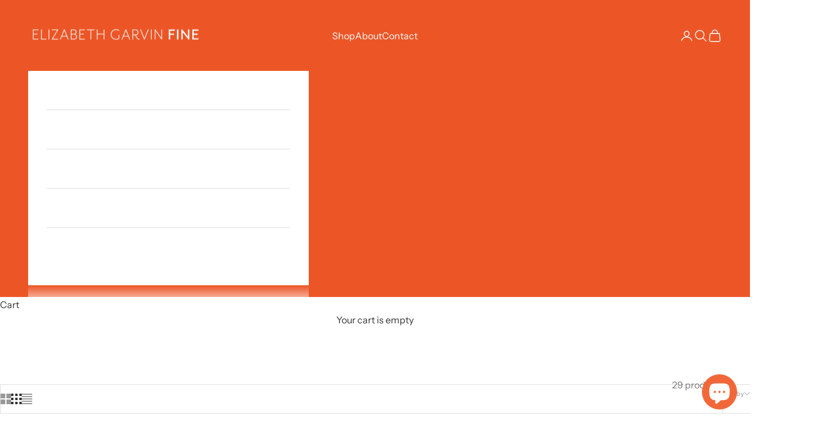

--- FILE ---
content_type: text/html; charset=utf-8
request_url: https://www.elizabethgarvin.com/collections/cyclone/limited-production
body_size: 38150
content:
<!doctype html>

<html class="no-js" lang="en" dir="ltr">
  <head>
    <meta charset="utf-8">
    <meta name="viewport" content="width=device-width, initial-scale=1.0, height=device-height, minimum-scale=1.0, maximum-scale=5.0">

    <title>Cyclone</title><link rel="canonical" href="https://www.elizabethgarvin.com/collections/cyclone/limited-production"><link rel="shortcut icon" href="//www.elizabethgarvin.com/cdn/shop/files/logo_bg.png?v=1613149020&width=96">
      <link rel="apple-touch-icon" href="//www.elizabethgarvin.com/cdn/shop/files/logo_bg.png?v=1613149020&width=180"><link rel="preconnect" href="https://fonts.shopifycdn.com" crossorigin>
    <link rel="dns-prefetch" href="https://productreviews.shopifycdn.com"><link rel="preload" href="//www.elizabethgarvin.com/cdn/fonts/instrument_sans/instrumentsans_n4.db86542ae5e1596dbdb28c279ae6c2086c4c5bfa.woff2" as="font" type="font/woff2" crossorigin><link rel="preload" href="//www.elizabethgarvin.com/cdn/fonts/instrument_sans/instrumentsans_n4.db86542ae5e1596dbdb28c279ae6c2086c4c5bfa.woff2" as="font" type="font/woff2" crossorigin><meta property="og:type" content="website">
  <meta property="og:title" content="Cyclone"><meta property="og:image" content="http://www.elizabethgarvin.com/cdn/shop/collections/Cyclone_R4-AU-Gray.jpg?v=1696715311&width=2048">
  <meta property="og:image:secure_url" content="https://www.elizabethgarvin.com/cdn/shop/collections/Cyclone_R4-AU-Gray.jpg?v=1696715311&width=2048">
  <meta property="og:image:width" content="2688">
  <meta property="og:image:height" content="896"><meta property="og:url" content="https://www.elizabethgarvin.com/collections/cyclone/limited-production">
<meta property="og:site_name" content="Elizabeth Garvin Fine"><meta name="twitter:card" content="summary"><meta name="twitter:title" content="Cyclone">
  <meta name="twitter:description" content=""><meta name="twitter:image" content="https://www.elizabethgarvin.com/cdn/shop/collections/Cyclone_R4-AU-Gray.jpg?crop=center&height=1200&v=1696715311&width=1200">
  <meta name="twitter:image:alt" content="Cyclone">


  <script async crossorigin fetchpriority="high" src="/cdn/shopifycloud/importmap-polyfill/es-modules-shim.2.4.0.js"></script>
<script type="application/ld+json">
  {
    "@context": "https://schema.org",
    "@type": "BreadcrumbList",
  "itemListElement": [{
      "@type": "ListItem",
      "position": 1,
      "name": "Home",
      "item": "https://www.elizabethgarvin.com"
    },{
          "@type": "ListItem",
          "position": 2,
          "name": "Cyclone",
          "item": "https://www.elizabethgarvin.com/collections/cyclone"
        }]
  }
  </script>

<style>/* Typography (heading) */
  @font-face {
  font-family: "Instrument Sans";
  font-weight: 400;
  font-style: normal;
  font-display: fallback;
  src: url("//www.elizabethgarvin.com/cdn/fonts/instrument_sans/instrumentsans_n4.db86542ae5e1596dbdb28c279ae6c2086c4c5bfa.woff2") format("woff2"),
       url("//www.elizabethgarvin.com/cdn/fonts/instrument_sans/instrumentsans_n4.510f1b081e58d08c30978f465518799851ef6d8b.woff") format("woff");
}

@font-face {
  font-family: "Instrument Sans";
  font-weight: 400;
  font-style: italic;
  font-display: fallback;
  src: url("//www.elizabethgarvin.com/cdn/fonts/instrument_sans/instrumentsans_i4.028d3c3cd8d085648c808ceb20cd2fd1eb3560e5.woff2") format("woff2"),
       url("//www.elizabethgarvin.com/cdn/fonts/instrument_sans/instrumentsans_i4.7e90d82df8dee29a99237cd19cc529d2206706a2.woff") format("woff");
}

/* Typography (body) */
  @font-face {
  font-family: "Instrument Sans";
  font-weight: 400;
  font-style: normal;
  font-display: fallback;
  src: url("//www.elizabethgarvin.com/cdn/fonts/instrument_sans/instrumentsans_n4.db86542ae5e1596dbdb28c279ae6c2086c4c5bfa.woff2") format("woff2"),
       url("//www.elizabethgarvin.com/cdn/fonts/instrument_sans/instrumentsans_n4.510f1b081e58d08c30978f465518799851ef6d8b.woff") format("woff");
}

@font-face {
  font-family: "Instrument Sans";
  font-weight: 400;
  font-style: italic;
  font-display: fallback;
  src: url("//www.elizabethgarvin.com/cdn/fonts/instrument_sans/instrumentsans_i4.028d3c3cd8d085648c808ceb20cd2fd1eb3560e5.woff2") format("woff2"),
       url("//www.elizabethgarvin.com/cdn/fonts/instrument_sans/instrumentsans_i4.7e90d82df8dee29a99237cd19cc529d2206706a2.woff") format("woff");
}

@font-face {
  font-family: "Instrument Sans";
  font-weight: 700;
  font-style: normal;
  font-display: fallback;
  src: url("//www.elizabethgarvin.com/cdn/fonts/instrument_sans/instrumentsans_n7.e4ad9032e203f9a0977786c356573ced65a7419a.woff2") format("woff2"),
       url("//www.elizabethgarvin.com/cdn/fonts/instrument_sans/instrumentsans_n7.b9e40f166fb7639074ba34738101a9d2990bb41a.woff") format("woff");
}

@font-face {
  font-family: "Instrument Sans";
  font-weight: 700;
  font-style: italic;
  font-display: fallback;
  src: url("//www.elizabethgarvin.com/cdn/fonts/instrument_sans/instrumentsans_i7.d6063bb5d8f9cbf96eace9e8801697c54f363c6a.woff2") format("woff2"),
       url("//www.elizabethgarvin.com/cdn/fonts/instrument_sans/instrumentsans_i7.ce33afe63f8198a3ac4261b826b560103542cd36.woff") format("woff");
}

:root {
    /* Container */
    --container-max-width: 100%;
    --container-xxs-max-width: 27.5rem; /* 440px */
    --container-xs-max-width: 42.5rem; /* 680px */
    --container-sm-max-width: 61.25rem; /* 980px */
    --container-md-max-width: 71.875rem; /* 1150px */
    --container-lg-max-width: 78.75rem; /* 1260px */
    --container-xl-max-width: 85rem; /* 1360px */
    --container-gutter: 1.25rem;

    --section-with-border-vertical-spacing: 2rem;
    --section-with-border-vertical-spacing-tight:2rem;
    --section-without-border-vertical-spacing:2.5rem;
    --section-without-border-vertical-spacing-tight:2rem;

    --section-stack-gap:2.25rem;
    --section-stack-gap-tight: 2.25rem;

    /* Form settings */
    --form-gap: 1.25rem; /* Gap between fieldset and submit button */
    --fieldset-gap: 1rem; /* Gap between each form input within a fieldset */
    --form-control-gap: 0.625rem; /* Gap between input and label (ignored for floating label) */
    --checkbox-control-gap: 0.75rem; /* Horizontal gap between checkbox and its associated label */
    --input-padding-block: 0.65rem; /* Vertical padding for input, textarea and native select */
    --input-padding-inline: 0.8rem; /* Horizontal padding for input, textarea and native select */
    --checkbox-size: 0.875rem; /* Size (width and height) for checkbox */

    /* Other sizes */
    --sticky-area-height: calc(var(--announcement-bar-is-sticky, 0) * var(--announcement-bar-height, 0px) + var(--header-is-sticky, 0) * var(--header-height, 0px));

    /* RTL support */
    --transform-logical-flip: 1;
    --transform-origin-start: left;
    --transform-origin-end: right;

    /**
     * ---------------------------------------------------------------------
     * TYPOGRAPHY
     * ---------------------------------------------------------------------
     */

    /* Font properties */
    --heading-font-family: "Instrument Sans", sans-serif;
    --heading-font-weight: 400;
    --heading-font-style: normal;
    --heading-text-transform: uppercase;
    --heading-letter-spacing: 0.18em;
    --text-font-family: "Instrument Sans", sans-serif;
    --text-font-weight: 400;
    --text-font-style: normal;
    --text-letter-spacing: 0.0em;
    --button-font: var(--text-font-style) var(--text-font-weight) var(--text-sm) / 1.65 var(--text-font-family);
    --button-text-transform: uppercase;
    --button-letter-spacing: 0.18em;

    /* Font sizes */--text-heading-size-factor: 1.2;
    --text-h1: max(0.6875rem, clamp(1.375rem, 1.146341463414634rem + 0.975609756097561vw, 2rem) * var(--text-heading-size-factor));
    --text-h2: max(0.6875rem, clamp(1.25rem, 1.0670731707317074rem + 0.7804878048780488vw, 1.75rem) * var(--text-heading-size-factor));
    --text-h3: max(0.6875rem, clamp(1.125rem, 1.0335365853658536rem + 0.3902439024390244vw, 1.375rem) * var(--text-heading-size-factor));
    --text-h4: max(0.6875rem, clamp(1rem, 0.9542682926829268rem + 0.1951219512195122vw, 1.125rem) * var(--text-heading-size-factor));
    --text-h5: calc(0.875rem * var(--text-heading-size-factor));
    --text-h6: calc(0.75rem * var(--text-heading-size-factor));

    --text-xs: 0.75rem;
    --text-sm: 0.8125rem;
    --text-base: 0.875rem;
    --text-lg: 1.0rem;
    --text-xl: 1.25rem;

    /**
     * ---------------------------------------------------------------------
     * COLORS
     * ---------------------------------------------------------------------
     */

    /* Color settings */--accent: 51 51 51;
    --text-primary: 51 51 51;
    --background-primary: 255 255 255;
    --background-secondary: 255 255 255;
    --border-color: 224 224 224;
    --page-overlay: 0 0 0 / 0.4;

    /* Button colors */
    --button-background-primary: 51 51 51;
    --button-text-primary: 255 255 255;

    /* Status colors */
    --success-background: 212 227 203;
    --success-text: 48 122 7;
    --warning-background: 253 241 224;
    --warning-text: 237 138 0;
    --error-background: 243 204 204;
    --error-text: 203 43 43;

    /* Product colors */
    --on-sale-text: 242 101 34;
    --on-sale-badge-background: 242 101 34;
    --on-sale-badge-text: 255 255 255;
    --sold-out-badge-background: 239 239 239;
    --sold-out-badge-text: 0 0 0 / 0.65;
    --custom-badge-background: 28 28 28;
    --custom-badge-text: 255 255 255;
    --star-color: 28 28 28;

    /* Header colors */--header-background: 236 86 39;
    --header-text: 255 255 255;
    --header-border-color: 239 111 71;

    /* Footer colors */--footer-background: 51 51 51;
    --footer-text: 255 255 255;
    --footer-border-color: 82 82 82;

    /* Modal colors */--modal-background: 255 255 255;
    --modal-text: 28 28 28;
    --modal-border-color: 221 221 221;

    /* Drawer colors (reuse the same as modal) */
    --drawer-background: 255 255 255;
    --drawer-text: 28 28 28;
    --drawer-border-color: 221 221 221;

    /* Popover background (uses the primary background) */
    --popover-background: 255 255 255;
    --popover-text: 51 51 51;
    --popover-border-color: 224 224 224;

    /* Rounded variables (used for border radius) */
    --rounded-full: 9999px;
    --button-border-radius: 3.75rem;
    --input-border-radius: 0.625rem;

    /* Box shadow */
    --shadow-sm: 0 2px 8px rgb(0 0 0 / 0.05);
    --shadow: 0 5px 15px rgb(0 0 0 / 0.05);
    --shadow-md: 0 5px 30px rgb(0 0 0 / 0.05);
    --shadow-block: px px px rgb(var(--text-primary) / 0.0);

    /**
     * ---------------------------------------------------------------------
     * OTHER
     * ---------------------------------------------------------------------
     */

    --checkmark-svg-url: url(//www.elizabethgarvin.com/cdn/shop/t/41/assets/checkmark.svg?v=77552481021870063511738075999);
    --cursor-zoom-in-svg-url: url(//www.elizabethgarvin.com/cdn/shop/t/41/assets/cursor-zoom-in.svg?v=108955593645391258671738075999);
  }

  [dir="rtl"]:root {
    /* RTL support */
    --transform-logical-flip: -1;
    --transform-origin-start: right;
    --transform-origin-end: left;
  }

  @media screen and (min-width: 700px) {
    :root {
      /* Typography (font size) */
      --text-xs: 0.875rem;
      --text-sm: 0.9375rem;
      --text-base: 1.0rem;
      --text-lg: 1.125rem;
      --text-xl: 1.375rem;

      /* Spacing settings */
      --container-gutter: 2rem;
    }
  }

  @media screen and (min-width: 1000px) {
    :root {
      /* Spacing settings */
      --container-gutter: 3rem;

      --section-with-border-vertical-spacing: 3rem;
      --section-with-border-vertical-spacing-tight: 3rem;
      --section-without-border-vertical-spacing: 3.5rem;
      --section-without-border-vertical-spacing-tight: 3rem;

      --section-stack-gap:2.25rem;
      --section-stack-gap-tight:2.25rem;
    }
  }
</style><script>
  document.documentElement.classList.replace('no-js', 'js');

  // This allows to expose several variables to the global scope, to be used in scripts
  window.themeVariables = {
    settings: {
      showPageTransition: true,
      pageType: "collection",
      moneyFormat: "$ {{amount}}",
      moneyWithCurrencyFormat: "$ {{amount}} USD",
      currencyCodeEnabled: false,
      cartType: "drawer"
    },

    strings: {
      addToCartButton: "Add to cart",
      soldOutButton: "Sold out",
      preOrderButton: "Pre-order",
      unavailableButton: "Unavailable",
      addedToCart: "Added to your cart!",
      closeGallery: "Close gallery",
      zoomGallery: "Zoom picture",
      errorGallery: "Image cannot be loaded",
      soldOutBadge: "Sold out",
      discountBadge: "Save @@",
      sku: "SKU:",
      shippingEstimatorNoResults: "Sorry, we do not ship to your address.",
      shippingEstimatorOneResult: "There is one shipping rate for your address:",
      shippingEstimatorMultipleResults: "There are several shipping rates for your address:",
      shippingEstimatorError: "One or more error occurred while retrieving shipping rates:",
      next: "Next",
      previous: "Previous"
    },

    mediaQueries: {
      'sm': 'screen and (min-width: 700px)',
      'md': 'screen and (min-width: 1000px)',
      'lg': 'screen and (min-width: 1150px)',
      'xl': 'screen and (min-width: 1400px)',
      '2xl': 'screen and (min-width: 1600px)',
      'sm-max': 'screen and (max-width: 699px)',
      'md-max': 'screen and (max-width: 999px)',
      'lg-max': 'screen and (max-width: 1149px)',
      'xl-max': 'screen and (max-width: 1399px)',
      '2xl-max': 'screen and (max-width: 1599px)',
      'motion-safe': '(prefers-reduced-motion: no-preference)',
      'motion-reduce': '(prefers-reduced-motion: reduce)',
      'supports-hover': 'screen and (pointer: fine)',
      'supports-touch': 'screen and (hover: none)'
    }
  };window.addEventListener('pageshow', async (event) => {
      const isReloaded = (window.performance.navigation && window.performance.navigation.type === 1) || window.performance.getEntriesByType('navigation').map((nav) => nav.type).includes('reload');

      if (window.matchMedia('(prefers-reduced-motion: no-preference)').matches && !event.persisted && !isReloaded && document.referrer.includes(location.host)) {
        await document.body.animate({opacity: [0, 1]}, {duration: 200}).finished;
      }

      document.body.style.setProperty('opacity', '1');
    });</script><script async src="//www.elizabethgarvin.com/cdn/shop/t/41/assets/es-module-shims.min.js?v=41244696521020306371738075999"></script>

    <script type="importmap">{
        "imports": {
          "vendor": "//www.elizabethgarvin.com/cdn/shop/t/41/assets/vendor.min.js?v=114730757745344854631738075999",
          "theme": "//www.elizabethgarvin.com/cdn/shop/t/41/assets/theme.js?v=89963661938119220071738075999",
          "photoswipe": "//www.elizabethgarvin.com/cdn/shop/t/41/assets/photoswipe.min.js?v=30761459775438637251738075999"
        }
      }
    </script>

    <script type="module" src="//www.elizabethgarvin.com/cdn/shop/t/41/assets/vendor.min.js?v=114730757745344854631738075999"></script>
    <script type="module" src="//www.elizabethgarvin.com/cdn/shop/t/41/assets/theme.js?v=89963661938119220071738075999"></script>

    <script>window.performance && window.performance.mark && window.performance.mark('shopify.content_for_header.start');</script><meta id="shopify-digital-wallet" name="shopify-digital-wallet" content="/10166265/digital_wallets/dialog">
<meta name="shopify-checkout-api-token" content="b286bc86f7baf4f6ae2db627ff261994">
<link rel="alternate" type="application/atom+xml" title="Feed" href="/collections/cyclone/limited-production.atom" />
<link rel="alternate" type="application/json+oembed" href="https://www.elizabethgarvin.com/collections/cyclone/limited-production.oembed">
<script async="async" src="/checkouts/internal/preloads.js?locale=en-US"></script>
<link rel="preconnect" href="https://shop.app" crossorigin="anonymous">
<script async="async" src="https://shop.app/checkouts/internal/preloads.js?locale=en-US&shop_id=10166265" crossorigin="anonymous"></script>
<script id="apple-pay-shop-capabilities" type="application/json">{"shopId":10166265,"countryCode":"US","currencyCode":"USD","merchantCapabilities":["supports3DS"],"merchantId":"gid:\/\/shopify\/Shop\/10166265","merchantName":"Elizabeth Garvin Fine","requiredBillingContactFields":["postalAddress","email","phone"],"requiredShippingContactFields":["postalAddress","email","phone"],"shippingType":"shipping","supportedNetworks":["visa","masterCard","amex","discover","elo","jcb"],"total":{"type":"pending","label":"Elizabeth Garvin Fine","amount":"1.00"},"shopifyPaymentsEnabled":true,"supportsSubscriptions":true}</script>
<script id="shopify-features" type="application/json">{"accessToken":"b286bc86f7baf4f6ae2db627ff261994","betas":["rich-media-storefront-analytics"],"domain":"www.elizabethgarvin.com","predictiveSearch":true,"shopId":10166265,"locale":"en"}</script>
<script>var Shopify = Shopify || {};
Shopify.shop = "elizabeth-garvin-fine.myshopify.com";
Shopify.locale = "en";
Shopify.currency = {"active":"USD","rate":"1.0"};
Shopify.country = "US";
Shopify.theme = {"name":"Prestige 25-01 events update","id":146771968229,"schema_name":"Prestige","schema_version":"7.3.6","theme_store_id":855,"role":"main"};
Shopify.theme.handle = "null";
Shopify.theme.style = {"id":null,"handle":null};
Shopify.cdnHost = "www.elizabethgarvin.com/cdn";
Shopify.routes = Shopify.routes || {};
Shopify.routes.root = "/";</script>
<script type="module">!function(o){(o.Shopify=o.Shopify||{}).modules=!0}(window);</script>
<script>!function(o){function n(){var o=[];function n(){o.push(Array.prototype.slice.apply(arguments))}return n.q=o,n}var t=o.Shopify=o.Shopify||{};t.loadFeatures=n(),t.autoloadFeatures=n()}(window);</script>
<script>
  window.ShopifyPay = window.ShopifyPay || {};
  window.ShopifyPay.apiHost = "shop.app\/pay";
  window.ShopifyPay.redirectState = null;
</script>
<script id="shop-js-analytics" type="application/json">{"pageType":"collection"}</script>
<script defer="defer" async type="module" src="//www.elizabethgarvin.com/cdn/shopifycloud/shop-js/modules/v2/client.init-shop-cart-sync_D0dqhulL.en.esm.js"></script>
<script defer="defer" async type="module" src="//www.elizabethgarvin.com/cdn/shopifycloud/shop-js/modules/v2/chunk.common_CpVO7qML.esm.js"></script>
<script type="module">
  await import("//www.elizabethgarvin.com/cdn/shopifycloud/shop-js/modules/v2/client.init-shop-cart-sync_D0dqhulL.en.esm.js");
await import("//www.elizabethgarvin.com/cdn/shopifycloud/shop-js/modules/v2/chunk.common_CpVO7qML.esm.js");

  window.Shopify.SignInWithShop?.initShopCartSync?.({"fedCMEnabled":true,"windoidEnabled":true});

</script>
<script>
  window.Shopify = window.Shopify || {};
  if (!window.Shopify.featureAssets) window.Shopify.featureAssets = {};
  window.Shopify.featureAssets['shop-js'] = {"shop-cart-sync":["modules/v2/client.shop-cart-sync_D9bwt38V.en.esm.js","modules/v2/chunk.common_CpVO7qML.esm.js"],"init-fed-cm":["modules/v2/client.init-fed-cm_BJ8NPuHe.en.esm.js","modules/v2/chunk.common_CpVO7qML.esm.js"],"init-shop-email-lookup-coordinator":["modules/v2/client.init-shop-email-lookup-coordinator_pVrP2-kG.en.esm.js","modules/v2/chunk.common_CpVO7qML.esm.js"],"shop-cash-offers":["modules/v2/client.shop-cash-offers_CNh7FWN-.en.esm.js","modules/v2/chunk.common_CpVO7qML.esm.js","modules/v2/chunk.modal_DKF6x0Jh.esm.js"],"init-shop-cart-sync":["modules/v2/client.init-shop-cart-sync_D0dqhulL.en.esm.js","modules/v2/chunk.common_CpVO7qML.esm.js"],"init-windoid":["modules/v2/client.init-windoid_DaoAelzT.en.esm.js","modules/v2/chunk.common_CpVO7qML.esm.js"],"shop-toast-manager":["modules/v2/client.shop-toast-manager_1DND8Tac.en.esm.js","modules/v2/chunk.common_CpVO7qML.esm.js"],"pay-button":["modules/v2/client.pay-button_CFeQi1r6.en.esm.js","modules/v2/chunk.common_CpVO7qML.esm.js"],"shop-button":["modules/v2/client.shop-button_Ca94MDdQ.en.esm.js","modules/v2/chunk.common_CpVO7qML.esm.js"],"shop-login-button":["modules/v2/client.shop-login-button_DPYNfp1Z.en.esm.js","modules/v2/chunk.common_CpVO7qML.esm.js","modules/v2/chunk.modal_DKF6x0Jh.esm.js"],"avatar":["modules/v2/client.avatar_BTnouDA3.en.esm.js"],"shop-follow-button":["modules/v2/client.shop-follow-button_BMKh4nJE.en.esm.js","modules/v2/chunk.common_CpVO7qML.esm.js","modules/v2/chunk.modal_DKF6x0Jh.esm.js"],"init-customer-accounts-sign-up":["modules/v2/client.init-customer-accounts-sign-up_CJXi5kRN.en.esm.js","modules/v2/client.shop-login-button_DPYNfp1Z.en.esm.js","modules/v2/chunk.common_CpVO7qML.esm.js","modules/v2/chunk.modal_DKF6x0Jh.esm.js"],"init-shop-for-new-customer-accounts":["modules/v2/client.init-shop-for-new-customer-accounts_BoBxkgWu.en.esm.js","modules/v2/client.shop-login-button_DPYNfp1Z.en.esm.js","modules/v2/chunk.common_CpVO7qML.esm.js","modules/v2/chunk.modal_DKF6x0Jh.esm.js"],"init-customer-accounts":["modules/v2/client.init-customer-accounts_DCuDTzpR.en.esm.js","modules/v2/client.shop-login-button_DPYNfp1Z.en.esm.js","modules/v2/chunk.common_CpVO7qML.esm.js","modules/v2/chunk.modal_DKF6x0Jh.esm.js"],"checkout-modal":["modules/v2/client.checkout-modal_U_3e4VxF.en.esm.js","modules/v2/chunk.common_CpVO7qML.esm.js","modules/v2/chunk.modal_DKF6x0Jh.esm.js"],"lead-capture":["modules/v2/client.lead-capture_DEgn0Z8u.en.esm.js","modules/v2/chunk.common_CpVO7qML.esm.js","modules/v2/chunk.modal_DKF6x0Jh.esm.js"],"shop-login":["modules/v2/client.shop-login_CoM5QKZ_.en.esm.js","modules/v2/chunk.common_CpVO7qML.esm.js","modules/v2/chunk.modal_DKF6x0Jh.esm.js"],"payment-terms":["modules/v2/client.payment-terms_BmrqWn8r.en.esm.js","modules/v2/chunk.common_CpVO7qML.esm.js","modules/v2/chunk.modal_DKF6x0Jh.esm.js"]};
</script>
<script id="__st">var __st={"a":10166265,"offset":-18000,"reqid":"32601d0a-60a5-467a-bff1-b4ffdad82e6e-1764432316","pageurl":"www.elizabethgarvin.com\/collections\/cyclone\/limited-production","u":"5eee90d4300c","p":"collection","rtyp":"collection","rid":298191043};</script>
<script>window.ShopifyPaypalV4VisibilityTracking = true;</script>
<script id="captcha-bootstrap">!function(){'use strict';const t='contact',e='account',n='new_comment',o=[[t,t],['blogs',n],['comments',n],[t,'customer']],c=[[e,'customer_login'],[e,'guest_login'],[e,'recover_customer_password'],[e,'create_customer']],r=t=>t.map((([t,e])=>`form[action*='/${t}']:not([data-nocaptcha='true']) input[name='form_type'][value='${e}']`)).join(','),a=t=>()=>t?[...document.querySelectorAll(t)].map((t=>t.form)):[];function s(){const t=[...o],e=r(t);return a(e)}const i='password',u='form_key',d=['recaptcha-v3-token','g-recaptcha-response','h-captcha-response',i],f=()=>{try{return window.sessionStorage}catch{return}},m='__shopify_v',_=t=>t.elements[u];function p(t,e,n=!1){try{const o=window.sessionStorage,c=JSON.parse(o.getItem(e)),{data:r}=function(t){const{data:e,action:n}=t;return t[m]||n?{data:e,action:n}:{data:t,action:n}}(c);for(const[e,n]of Object.entries(r))t.elements[e]&&(t.elements[e].value=n);n&&o.removeItem(e)}catch(o){console.error('form repopulation failed',{error:o})}}const l='form_type',E='cptcha';function T(t){t.dataset[E]=!0}const w=window,h=w.document,L='Shopify',v='ce_forms',y='captcha';let A=!1;((t,e)=>{const n=(g='f06e6c50-85a8-45c8-87d0-21a2b65856fe',I='https://cdn.shopify.com/shopifycloud/storefront-forms-hcaptcha/ce_storefront_forms_captcha_hcaptcha.v1.5.2.iife.js',D={infoText:'Protected by hCaptcha',privacyText:'Privacy',termsText:'Terms'},(t,e,n)=>{const o=w[L][v],c=o.bindForm;if(c)return c(t,g,e,D).then(n);var r;o.q.push([[t,g,e,D],n]),r=I,A||(h.body.append(Object.assign(h.createElement('script'),{id:'captcha-provider',async:!0,src:r})),A=!0)});var g,I,D;w[L]=w[L]||{},w[L][v]=w[L][v]||{},w[L][v].q=[],w[L][y]=w[L][y]||{},w[L][y].protect=function(t,e){n(t,void 0,e),T(t)},Object.freeze(w[L][y]),function(t,e,n,w,h,L){const[v,y,A,g]=function(t,e,n){const i=e?o:[],u=t?c:[],d=[...i,...u],f=r(d),m=r(i),_=r(d.filter((([t,e])=>n.includes(e))));return[a(f),a(m),a(_),s()]}(w,h,L),I=t=>{const e=t.target;return e instanceof HTMLFormElement?e:e&&e.form},D=t=>v().includes(t);t.addEventListener('submit',(t=>{const e=I(t);if(!e)return;const n=D(e)&&!e.dataset.hcaptchaBound&&!e.dataset.recaptchaBound,o=_(e),c=g().includes(e)&&(!o||!o.value);(n||c)&&t.preventDefault(),c&&!n&&(function(t){try{if(!f())return;!function(t){const e=f();if(!e)return;const n=_(t);if(!n)return;const o=n.value;o&&e.removeItem(o)}(t);const e=Array.from(Array(32),(()=>Math.random().toString(36)[2])).join('');!function(t,e){_(t)||t.append(Object.assign(document.createElement('input'),{type:'hidden',name:u})),t.elements[u].value=e}(t,e),function(t,e){const n=f();if(!n)return;const o=[...t.querySelectorAll(`input[type='${i}']`)].map((({name:t})=>t)),c=[...d,...o],r={};for(const[a,s]of new FormData(t).entries())c.includes(a)||(r[a]=s);n.setItem(e,JSON.stringify({[m]:1,action:t.action,data:r}))}(t,e)}catch(e){console.error('failed to persist form',e)}}(e),e.submit())}));const S=(t,e)=>{t&&!t.dataset[E]&&(n(t,e.some((e=>e===t))),T(t))};for(const o of['focusin','change'])t.addEventListener(o,(t=>{const e=I(t);D(e)&&S(e,y())}));const B=e.get('form_key'),M=e.get(l),P=B&&M;t.addEventListener('DOMContentLoaded',(()=>{const t=y();if(P)for(const e of t)e.elements[l].value===M&&p(e,B);[...new Set([...A(),...v().filter((t=>'true'===t.dataset.shopifyCaptcha))])].forEach((e=>S(e,t)))}))}(h,new URLSearchParams(w.location.search),n,t,e,['guest_login'])})(!0,!0)}();</script>
<script integrity="sha256-52AcMU7V7pcBOXWImdc/TAGTFKeNjmkeM1Pvks/DTgc=" data-source-attribution="shopify.loadfeatures" defer="defer" src="//www.elizabethgarvin.com/cdn/shopifycloud/storefront/assets/storefront/load_feature-81c60534.js" crossorigin="anonymous"></script>
<script crossorigin="anonymous" defer="defer" src="//www.elizabethgarvin.com/cdn/shopifycloud/storefront/assets/shopify_pay/storefront-65b4c6d7.js?v=20250812"></script>
<script data-source-attribution="shopify.dynamic_checkout.dynamic.init">var Shopify=Shopify||{};Shopify.PaymentButton=Shopify.PaymentButton||{isStorefrontPortableWallets:!0,init:function(){window.Shopify.PaymentButton.init=function(){};var t=document.createElement("script");t.src="https://www.elizabethgarvin.com/cdn/shopifycloud/portable-wallets/latest/portable-wallets.en.js",t.type="module",document.head.appendChild(t)}};
</script>
<script data-source-attribution="shopify.dynamic_checkout.buyer_consent">
  function portableWalletsHideBuyerConsent(e){var t=document.getElementById("shopify-buyer-consent"),n=document.getElementById("shopify-subscription-policy-button");t&&n&&(t.classList.add("hidden"),t.setAttribute("aria-hidden","true"),n.removeEventListener("click",e))}function portableWalletsShowBuyerConsent(e){var t=document.getElementById("shopify-buyer-consent"),n=document.getElementById("shopify-subscription-policy-button");t&&n&&(t.classList.remove("hidden"),t.removeAttribute("aria-hidden"),n.addEventListener("click",e))}window.Shopify?.PaymentButton&&(window.Shopify.PaymentButton.hideBuyerConsent=portableWalletsHideBuyerConsent,window.Shopify.PaymentButton.showBuyerConsent=portableWalletsShowBuyerConsent);
</script>
<script data-source-attribution="shopify.dynamic_checkout.cart.bootstrap">document.addEventListener("DOMContentLoaded",(function(){function t(){return document.querySelector("shopify-accelerated-checkout-cart, shopify-accelerated-checkout")}if(t())Shopify.PaymentButton.init();else{new MutationObserver((function(e,n){t()&&(Shopify.PaymentButton.init(),n.disconnect())})).observe(document.body,{childList:!0,subtree:!0})}}));
</script>
<link id="shopify-accelerated-checkout-styles" rel="stylesheet" media="screen" href="https://www.elizabethgarvin.com/cdn/shopifycloud/portable-wallets/latest/accelerated-checkout-backwards-compat.css" crossorigin="anonymous">
<style id="shopify-accelerated-checkout-cart">
        #shopify-buyer-consent {
  margin-top: 1em;
  display: inline-block;
  width: 100%;
}

#shopify-buyer-consent.hidden {
  display: none;
}

#shopify-subscription-policy-button {
  background: none;
  border: none;
  padding: 0;
  text-decoration: underline;
  font-size: inherit;
  cursor: pointer;
}

#shopify-subscription-policy-button::before {
  box-shadow: none;
}

      </style>

<script>window.performance && window.performance.mark && window.performance.mark('shopify.content_for_header.end');</script>
<link href="//www.elizabethgarvin.com/cdn/shop/t/41/assets/theme.css?v=62420860264510945811738075999" rel="stylesheet" type="text/css" media="all" /><script src="https://cdn.shopify.com/extensions/7bc9bb47-adfa-4267-963e-cadee5096caf/inbox-1252/assets/inbox-chat-loader.js" type="text/javascript" defer="defer"></script>
<link href="https://monorail-edge.shopifysvc.com" rel="dns-prefetch">
<script>(function(){if ("sendBeacon" in navigator && "performance" in window) {try {var session_token_from_headers = performance.getEntriesByType('navigation')[0].serverTiming.find(x => x.name == '_s').description;} catch {var session_token_from_headers = undefined;}var session_cookie_matches = document.cookie.match(/_shopify_s=([^;]*)/);var session_token_from_cookie = session_cookie_matches && session_cookie_matches.length === 2 ? session_cookie_matches[1] : "";var session_token = session_token_from_headers || session_token_from_cookie || "";function handle_abandonment_event(e) {var entries = performance.getEntries().filter(function(entry) {return /monorail-edge.shopifysvc.com/.test(entry.name);});if (!window.abandonment_tracked && entries.length === 0) {window.abandonment_tracked = true;var currentMs = Date.now();var navigation_start = performance.timing.navigationStart;var payload = {shop_id: 10166265,url: window.location.href,navigation_start,duration: currentMs - navigation_start,session_token,page_type: "collection"};window.navigator.sendBeacon("https://monorail-edge.shopifysvc.com/v1/produce", JSON.stringify({schema_id: "online_store_buyer_site_abandonment/1.1",payload: payload,metadata: {event_created_at_ms: currentMs,event_sent_at_ms: currentMs}}));}}window.addEventListener('pagehide', handle_abandonment_event);}}());</script>
<script id="web-pixels-manager-setup">(function e(e,d,r,n,o){if(void 0===o&&(o={}),!Boolean(null===(a=null===(i=window.Shopify)||void 0===i?void 0:i.analytics)||void 0===a?void 0:a.replayQueue)){var i,a;window.Shopify=window.Shopify||{};var t=window.Shopify;t.analytics=t.analytics||{};var s=t.analytics;s.replayQueue=[],s.publish=function(e,d,r){return s.replayQueue.push([e,d,r]),!0};try{self.performance.mark("wpm:start")}catch(e){}var l=function(){var e={modern:/Edge?\/(1{2}[4-9]|1[2-9]\d|[2-9]\d{2}|\d{4,})\.\d+(\.\d+|)|Firefox\/(1{2}[4-9]|1[2-9]\d|[2-9]\d{2}|\d{4,})\.\d+(\.\d+|)|Chrom(ium|e)\/(9{2}|\d{3,})\.\d+(\.\d+|)|(Maci|X1{2}).+ Version\/(15\.\d+|(1[6-9]|[2-9]\d|\d{3,})\.\d+)([,.]\d+|)( \(\w+\)|)( Mobile\/\w+|) Safari\/|Chrome.+OPR\/(9{2}|\d{3,})\.\d+\.\d+|(CPU[ +]OS|iPhone[ +]OS|CPU[ +]iPhone|CPU IPhone OS|CPU iPad OS)[ +]+(15[._]\d+|(1[6-9]|[2-9]\d|\d{3,})[._]\d+)([._]\d+|)|Android:?[ /-](13[3-9]|1[4-9]\d|[2-9]\d{2}|\d{4,})(\.\d+|)(\.\d+|)|Android.+Firefox\/(13[5-9]|1[4-9]\d|[2-9]\d{2}|\d{4,})\.\d+(\.\d+|)|Android.+Chrom(ium|e)\/(13[3-9]|1[4-9]\d|[2-9]\d{2}|\d{4,})\.\d+(\.\d+|)|SamsungBrowser\/([2-9]\d|\d{3,})\.\d+/,legacy:/Edge?\/(1[6-9]|[2-9]\d|\d{3,})\.\d+(\.\d+|)|Firefox\/(5[4-9]|[6-9]\d|\d{3,})\.\d+(\.\d+|)|Chrom(ium|e)\/(5[1-9]|[6-9]\d|\d{3,})\.\d+(\.\d+|)([\d.]+$|.*Safari\/(?![\d.]+ Edge\/[\d.]+$))|(Maci|X1{2}).+ Version\/(10\.\d+|(1[1-9]|[2-9]\d|\d{3,})\.\d+)([,.]\d+|)( \(\w+\)|)( Mobile\/\w+|) Safari\/|Chrome.+OPR\/(3[89]|[4-9]\d|\d{3,})\.\d+\.\d+|(CPU[ +]OS|iPhone[ +]OS|CPU[ +]iPhone|CPU IPhone OS|CPU iPad OS)[ +]+(10[._]\d+|(1[1-9]|[2-9]\d|\d{3,})[._]\d+)([._]\d+|)|Android:?[ /-](13[3-9]|1[4-9]\d|[2-9]\d{2}|\d{4,})(\.\d+|)(\.\d+|)|Mobile Safari.+OPR\/([89]\d|\d{3,})\.\d+\.\d+|Android.+Firefox\/(13[5-9]|1[4-9]\d|[2-9]\d{2}|\d{4,})\.\d+(\.\d+|)|Android.+Chrom(ium|e)\/(13[3-9]|1[4-9]\d|[2-9]\d{2}|\d{4,})\.\d+(\.\d+|)|Android.+(UC? ?Browser|UCWEB|U3)[ /]?(15\.([5-9]|\d{2,})|(1[6-9]|[2-9]\d|\d{3,})\.\d+)\.\d+|SamsungBrowser\/(5\.\d+|([6-9]|\d{2,})\.\d+)|Android.+MQ{2}Browser\/(14(\.(9|\d{2,})|)|(1[5-9]|[2-9]\d|\d{3,})(\.\d+|))(\.\d+|)|K[Aa][Ii]OS\/(3\.\d+|([4-9]|\d{2,})\.\d+)(\.\d+|)/},d=e.modern,r=e.legacy,n=navigator.userAgent;return n.match(d)?"modern":n.match(r)?"legacy":"unknown"}(),u="modern"===l?"modern":"legacy",c=(null!=n?n:{modern:"",legacy:""})[u],f=function(e){return[e.baseUrl,"/wpm","/b",e.hashVersion,"modern"===e.buildTarget?"m":"l",".js"].join("")}({baseUrl:d,hashVersion:r,buildTarget:u}),m=function(e){var d=e.version,r=e.bundleTarget,n=e.surface,o=e.pageUrl,i=e.monorailEndpoint;return{emit:function(e){var a=e.status,t=e.errorMsg,s=(new Date).getTime(),l=JSON.stringify({metadata:{event_sent_at_ms:s},events:[{schema_id:"web_pixels_manager_load/3.1",payload:{version:d,bundle_target:r,page_url:o,status:a,surface:n,error_msg:t},metadata:{event_created_at_ms:s}}]});if(!i)return console&&console.warn&&console.warn("[Web Pixels Manager] No Monorail endpoint provided, skipping logging."),!1;try{return self.navigator.sendBeacon.bind(self.navigator)(i,l)}catch(e){}var u=new XMLHttpRequest;try{return u.open("POST",i,!0),u.setRequestHeader("Content-Type","text/plain"),u.send(l),!0}catch(e){return console&&console.warn&&console.warn("[Web Pixels Manager] Got an unhandled error while logging to Monorail."),!1}}}}({version:r,bundleTarget:l,surface:e.surface,pageUrl:self.location.href,monorailEndpoint:e.monorailEndpoint});try{o.browserTarget=l,function(e){var d=e.src,r=e.async,n=void 0===r||r,o=e.onload,i=e.onerror,a=e.sri,t=e.scriptDataAttributes,s=void 0===t?{}:t,l=document.createElement("script"),u=document.querySelector("head"),c=document.querySelector("body");if(l.async=n,l.src=d,a&&(l.integrity=a,l.crossOrigin="anonymous"),s)for(var f in s)if(Object.prototype.hasOwnProperty.call(s,f))try{l.dataset[f]=s[f]}catch(e){}if(o&&l.addEventListener("load",o),i&&l.addEventListener("error",i),u)u.appendChild(l);else{if(!c)throw new Error("Did not find a head or body element to append the script");c.appendChild(l)}}({src:f,async:!0,onload:function(){if(!function(){var e,d;return Boolean(null===(d=null===(e=window.Shopify)||void 0===e?void 0:e.analytics)||void 0===d?void 0:d.initialized)}()){var d=window.webPixelsManager.init(e)||void 0;if(d){var r=window.Shopify.analytics;r.replayQueue.forEach((function(e){var r=e[0],n=e[1],o=e[2];d.publishCustomEvent(r,n,o)})),r.replayQueue=[],r.publish=d.publishCustomEvent,r.visitor=d.visitor,r.initialized=!0}}},onerror:function(){return m.emit({status:"failed",errorMsg:"".concat(f," has failed to load")})},sri:function(e){var d=/^sha384-[A-Za-z0-9+/=]+$/;return"string"==typeof e&&d.test(e)}(c)?c:"",scriptDataAttributes:o}),m.emit({status:"loading"})}catch(e){m.emit({status:"failed",errorMsg:(null==e?void 0:e.message)||"Unknown error"})}}})({shopId: 10166265,storefrontBaseUrl: "https://www.elizabethgarvin.com",extensionsBaseUrl: "https://extensions.shopifycdn.com/cdn/shopifycloud/web-pixels-manager",monorailEndpoint: "https://monorail-edge.shopifysvc.com/unstable/produce_batch",surface: "storefront-renderer",enabledBetaFlags: ["2dca8a86"],webPixelsConfigList: [{"id":"shopify-app-pixel","configuration":"{}","eventPayloadVersion":"v1","runtimeContext":"STRICT","scriptVersion":"0450","apiClientId":"shopify-pixel","type":"APP","privacyPurposes":["ANALYTICS","MARKETING"]},{"id":"shopify-custom-pixel","eventPayloadVersion":"v1","runtimeContext":"LAX","scriptVersion":"0450","apiClientId":"shopify-pixel","type":"CUSTOM","privacyPurposes":["ANALYTICS","MARKETING"]}],isMerchantRequest: false,initData: {"shop":{"name":"Elizabeth Garvin Fine","paymentSettings":{"currencyCode":"USD"},"myshopifyDomain":"elizabeth-garvin-fine.myshopify.com","countryCode":"US","storefrontUrl":"https:\/\/www.elizabethgarvin.com"},"customer":null,"cart":null,"checkout":null,"productVariants":[],"purchasingCompany":null},},"https://www.elizabethgarvin.com/cdn","ae1676cfwd2530674p4253c800m34e853cb",{"modern":"","legacy":""},{"shopId":"10166265","storefrontBaseUrl":"https:\/\/www.elizabethgarvin.com","extensionBaseUrl":"https:\/\/extensions.shopifycdn.com\/cdn\/shopifycloud\/web-pixels-manager","surface":"storefront-renderer","enabledBetaFlags":"[\"2dca8a86\"]","isMerchantRequest":"false","hashVersion":"ae1676cfwd2530674p4253c800m34e853cb","publish":"custom","events":"[[\"page_viewed\",{}],[\"collection_viewed\",{\"collection\":{\"id\":\"298191043\",\"title\":\"Cyclone\",\"productVariants\":[{\"price\":{\"amount\":8720.0,\"currencyCode\":\"USD\"},\"product\":{\"title\":\"Cyclone B1\",\"vendor\":\"Bracelet\",\"id\":\"4488882028677\",\"untranslatedTitle\":\"Cyclone B1\",\"url\":\"\/products\/cyclone-b1\",\"type\":\"Bracelet\"},\"id\":\"32164160798853\",\"image\":{\"src\":\"\/\/www.elizabethgarvin.com\/cdn\/shop\/products\/Cyclone_B1-AU-11024_581611b4-9cfd-4944-a54d-1c0d86ebbd0f.jpeg?v=1579714792\"},\"sku\":\"Cyclone B1-AU-1-WH\",\"title\":\"1.0 tcw. \/ au\/white\",\"untranslatedTitle\":\"1.0 tcw. \/ au\/white\"},{\"price\":{\"amount\":8520.0,\"currencyCode\":\"USD\"},\"product\":{\"title\":\"Cyclone B2\",\"vendor\":\"Bracelet\",\"id\":\"4488884125829\",\"untranslatedTitle\":\"Cyclone B2\",\"url\":\"\/products\/cyclone-b2\",\"type\":\"Bracelet\"},\"id\":\"32869063360645\",\"image\":{\"src\":\"\/\/www.elizabethgarvin.com\/cdn\/shop\/products\/Cyclone_B2-GR.jpg?v=1590522474\"},\"sku\":\"Cyclone B2-AU-1-WH\",\"title\":\"1.0 tcw White \/ au\/white\",\"untranslatedTitle\":\"1.0 tcw White \/ au\/white\"},{\"price\":{\"amount\":6470.0,\"currencyCode\":\"USD\"},\"product\":{\"title\":\"Cyclone B4\",\"vendor\":\"Bracelet\",\"id\":\"4538503692421\",\"untranslatedTitle\":\"Cyclone B4\",\"url\":\"\/products\/cyclone-b4\",\"type\":\"Bracelet\"},\"id\":\"32181326708869\",\"image\":{\"src\":\"\/\/www.elizabethgarvin.com\/cdn\/shop\/products\/CycloneB4-AU-GR-1.jpg?v=1590441895\"},\"sku\":\"Cyclone B4-AU-1-WH\",\"title\":\"au\/white\",\"untranslatedTitle\":\"au\/white\"},{\"price\":{\"amount\":10350.0,\"currencyCode\":\"USD\"},\"product\":{\"title\":\"Cyclone B5\",\"vendor\":\"Bracelet\",\"id\":\"4538568212613\",\"untranslatedTitle\":\"Cyclone B5\",\"url\":\"\/products\/cyclone-b5\",\"type\":\"Bracelet\"},\"id\":\"32181445918853\",\"image\":{\"src\":\"\/\/www.elizabethgarvin.com\/cdn\/shop\/products\/Cyclone_B5.jpg?v=1583606911\"},\"sku\":\"Cyclone B5-AU-WH-2\",\"title\":\"au\/white\",\"untranslatedTitle\":\"au\/white\"},{\"price\":{\"amount\":12150.0,\"currencyCode\":\"USD\"},\"product\":{\"title\":\"Cyclone B6\",\"vendor\":\"Bracelet\",\"id\":\"4538590658693\",\"untranslatedTitle\":\"Cyclone B6\",\"url\":\"\/products\/cyclone-b6\",\"type\":\"Bracelet\"},\"id\":\"32181624602757\",\"image\":{\"src\":\"\/\/www.elizabethgarvin.com\/cdn\/shop\/products\/Cyclone_B6.jpg?v=1583607225\"},\"sku\":\"Cyclone B6-AU-WH-3\",\"title\":\"au\/white\",\"untranslatedTitle\":\"au\/white\"},{\"price\":{\"amount\":5510.0,\"currencyCode\":\"USD\"},\"product\":{\"title\":\"Cyclone B7\",\"vendor\":\"Bracelet\",\"id\":\"5244952805529\",\"untranslatedTitle\":\"Cyclone B7\",\"url\":\"\/products\/cyclone-b7\",\"type\":\"Bracelet\"},\"id\":\"34462490984601\",\"image\":{\"src\":\"\/\/www.elizabethgarvin.com\/cdn\/shop\/products\/Cyclone_B7_c12798e1-e9c4-4568-9424-c6813da4c15d.jpg?v=1590437049\"},\"sku\":\"Cyclone B7-AU-WH\",\"title\":\"Symmetrical Small \/ au\/white\",\"untranslatedTitle\":\"Symmetrical Small \/ au\/white\"},{\"price\":{\"amount\":6290.0,\"currencyCode\":\"USD\"},\"product\":{\"title\":\"Cyclone B8\",\"vendor\":\"Bracelet\",\"id\":\"4538864304261\",\"untranslatedTitle\":\"Cyclone B8\",\"url\":\"\/products\/cyclone-b8\",\"type\":\"Bracelet\"},\"id\":\"32869353717893\",\"image\":{\"src\":\"\/\/www.elizabethgarvin.com\/cdn\/shop\/products\/Cyclone_B8.jpg?v=1590436131\"},\"sku\":\"Cyclone B8-AU-WH\",\"title\":\"Asymmetric \/ au\/white\",\"untranslatedTitle\":\"Asymmetric \/ au\/white\"},{\"price\":{\"amount\":2530.0,\"currencyCode\":\"USD\"},\"product\":{\"title\":\"Cyclone E1-AU\",\"vendor\":\"Earring\",\"id\":\"3091719747\",\"untranslatedTitle\":\"Cyclone E1-AU\",\"url\":\"\/products\/cyclone-e1\",\"type\":\"Earring\"},\"id\":\"8997972227\",\"image\":{\"src\":\"\/\/www.elizabethgarvin.com\/cdn\/shop\/products\/CycloneE1-AU.jpg?v=1590442405\"},\"sku\":\"Cyclone E1-AU\",\"title\":\"Default Title\",\"untranslatedTitle\":\"Default Title\"},{\"price\":{\"amount\":3320.0,\"currencyCode\":\"USD\"},\"product\":{\"title\":\"Cyclone E10\",\"vendor\":\"Earring\",\"id\":\"4539326955653\",\"untranslatedTitle\":\"Cyclone E10\",\"url\":\"\/products\/cyclone-e10\",\"type\":\"Earring\"},\"id\":\"32183848861829\",\"image\":{\"src\":\"\/\/www.elizabethgarvin.com\/cdn\/shop\/products\/Cyclone_E10-AU-WH.jpg?v=1590610917\"},\"sku\":\"Cyclone E10-AU-WH\",\"title\":\"au\/white\",\"untranslatedTitle\":\"au\/white\"},{\"price\":{\"amount\":3320.0,\"currencyCode\":\"USD\"},\"product\":{\"title\":\"Cyclone E11\",\"vendor\":\"Earring\",\"id\":\"4670002888837\",\"untranslatedTitle\":\"Cyclone E11\",\"url\":\"\/products\/cyclone-e11\",\"type\":\"Earring\"},\"id\":\"32764129345669\",\"image\":{\"src\":\"\/\/www.elizabethgarvin.com\/cdn\/shop\/products\/Cyclone_E11-AU.jpg?v=1590685050\"},\"sku\":\"Cyclone E11-AU-WH\",\"title\":\"E11-AU-WH, 0.80 tcw\",\"untranslatedTitle\":\"E11-AU-WH, 0.80 tcw\"},{\"price\":{\"amount\":5060.0,\"currencyCode\":\"USD\"},\"product\":{\"title\":\"Cyclone E12\",\"vendor\":\"Earring\",\"id\":\"8245165097189\",\"untranslatedTitle\":\"Cyclone E12\",\"url\":\"\/products\/cyclone-e12\",\"type\":\"Earring\"},\"id\":\"43984991125733\",\"image\":{\"src\":\"\/\/www.elizabethgarvin.com\/cdn\/shop\/products\/CycloneE12casual.jpg?v=1679850316\"},\"sku\":\"CYCLONE E12-AU\",\"title\":\"au\/white\",\"untranslatedTitle\":\"au\/white\"},{\"price\":{\"amount\":5790.0,\"currencyCode\":\"USD\"},\"product\":{\"title\":\"Cyclone E13\",\"vendor\":\"Earring\",\"id\":\"8322028470501\",\"untranslatedTitle\":\"Cyclone E13\",\"url\":\"\/products\/cyclone-e13\",\"type\":\"Earring\"},\"id\":\"44170486481125\",\"image\":{\"src\":\"\/\/www.elizabethgarvin.com\/cdn\/shop\/files\/CycloneE13-AU.jpg?v=1691005169\"},\"sku\":\"CYCLONE E13-AU\",\"title\":\"au\/white\",\"untranslatedTitle\":\"au\/white\"},{\"price\":{\"amount\":2870.0,\"currencyCode\":\"USD\"},\"product\":{\"title\":\"Cyclone E2-AU\",\"vendor\":\"Earring\",\"id\":\"3091717635\",\"untranslatedTitle\":\"Cyclone E2-AU\",\"url\":\"\/products\/cyclone-e2\",\"type\":\"Earring\"},\"id\":\"8997969667\",\"image\":{\"src\":\"\/\/www.elizabethgarvin.com\/cdn\/shop\/products\/CycloneE2-AU.jpg?v=1590442478\"},\"sku\":\"Cyclone E2-AU\",\"title\":\"Default Title\",\"untranslatedTitle\":\"Default Title\"},{\"price\":{\"amount\":2700.0,\"currencyCode\":\"USD\"},\"product\":{\"title\":\"Cyclone E6\",\"vendor\":\"Earring\",\"id\":\"8718303491\",\"untranslatedTitle\":\"Cyclone E6\",\"url\":\"\/products\/cyclone-e6\",\"type\":\"Earring\"},\"id\":\"32183098998917\",\"image\":{\"src\":\"\/\/www.elizabethgarvin.com\/cdn\/shop\/files\/CycloneE6-AU-WHITE.jpg?v=1697923515\"},\"sku\":\"Cyclone E6-AU-WH\",\"title\":\"au\/white\",\"untranslatedTitle\":\"au\/white\"},{\"price\":{\"amount\":2760.0,\"currencyCode\":\"USD\"},\"product\":{\"title\":\"Cyclone E7\",\"vendor\":\"Earring\",\"id\":\"4539096301701\",\"untranslatedTitle\":\"Cyclone E7\",\"url\":\"\/products\/cyclone-e7\",\"type\":\"Earring\"},\"id\":\"32183338467461\",\"image\":{\"src\":\"\/\/www.elizabethgarvin.com\/cdn\/shop\/products\/Cyclone_E7-WH.jpg?v=1590607915\"},\"sku\":\"Cyclone E7-AU-Gray\",\"title\":\"au\/gray\",\"untranslatedTitle\":\"au\/gray\"},{\"price\":{\"amount\":2530.0,\"currencyCode\":\"USD\"},\"product\":{\"title\":\"Cyclone E9\",\"vendor\":\"Earring\",\"id\":\"4539416150149\",\"untranslatedTitle\":\"Cyclone E9\",\"url\":\"\/products\/cyclone-e9\",\"type\":\"Earring\"},\"id\":\"32184067817605\",\"image\":{\"src\":\"\/\/www.elizabethgarvin.com\/cdn\/shop\/products\/Cyclone_E9-AU-WH.jpg?v=1590609928\"},\"sku\":\"Cyclone E9-AU-WH\",\"title\":\"au\/white\",\"untranslatedTitle\":\"au\/white\"},{\"price\":{\"amount\":2080.0,\"currencyCode\":\"USD\"},\"product\":{\"title\":\"Cyclone N3-AU-WHITE\",\"vendor\":\"Necklace\",\"id\":\"6166207168665\",\"untranslatedTitle\":\"Cyclone N3-AU-WHITE\",\"url\":\"\/products\/cyclone-n3-au-white\",\"type\":\"Necklace\"},\"id\":\"38115303817369\",\"image\":{\"src\":\"\/\/www.elizabethgarvin.com\/cdn\/shop\/products\/CycloneN3-AU-White.jpg?v=1613767264\"},\"sku\":\"Cyclone N3-AU-WH\",\"title\":\"Default Title\",\"untranslatedTitle\":\"Default Title\"},{\"price\":{\"amount\":780.0,\"currencyCode\":\"USD\"},\"product\":{\"title\":\"Cyclone R1-AU\",\"vendor\":\"Ring\",\"id\":\"3091715715\",\"untranslatedTitle\":\"Cyclone R1-AU\",\"url\":\"\/products\/cyclone-r1\",\"type\":\"Ring\"},\"id\":\"32982728376453\",\"image\":{\"src\":\"\/\/www.elizabethgarvin.com\/cdn\/shop\/files\/Cyclone_R1-X.jpg?v=1720107855\"},\"sku\":\"Cyclone R1-AU-X\",\"title\":\"AU\/AG\",\"untranslatedTitle\":\"AU\/AG\"},{\"price\":{\"amount\":1110.0,\"currencyCode\":\"USD\"},\"product\":{\"title\":\"Cyclone R10\",\"vendor\":\"Ring\",\"id\":\"4670228267141\",\"untranslatedTitle\":\"Cyclone R10\",\"url\":\"\/products\/cyclone-r10\",\"type\":\"Ring\"},\"id\":\"32764679651461\",\"image\":{\"src\":\"\/\/www.elizabethgarvin.com\/cdn\/shop\/files\/CycloneR10-2101-AU.jpg?v=1720625478\"},\"sku\":\"Cyclone R10-2101-AU\",\"title\":\"White Diamond\",\"untranslatedTitle\":\"White Diamond\"},{\"price\":{\"amount\":1410.0,\"currencyCode\":\"USD\"},\"product\":{\"title\":\"Cyclone R11\",\"vendor\":\"Ring\",\"id\":\"4670259298437\",\"untranslatedTitle\":\"Cyclone R11\",\"url\":\"\/products\/cyclone-r11\",\"type\":\"Ring\"},\"id\":\"32764729294981\",\"image\":{\"src\":\"\/\/www.elizabethgarvin.com\/cdn\/shop\/files\/CycloneR11-2301-AU.jpg?v=1720105362\"},\"sku\":\"Cyclone R11-2301-AU\",\"title\":\"White Diamond\",\"untranslatedTitle\":\"White Diamond\"},{\"price\":{\"amount\":2760.0,\"currencyCode\":\"USD\"},\"product\":{\"title\":\"Cyclone R13\",\"vendor\":\"Ring\",\"id\":\"4670368907397\",\"untranslatedTitle\":\"Cyclone R13\",\"url\":\"\/products\/cyclone-r13\",\"type\":\"Ring\"},\"id\":\"32765026599045\",\"image\":{\"src\":\"\/\/www.elizabethgarvin.com\/cdn\/shop\/products\/Cyclone_R13-AU-WH.jpg?v=1590782172\"},\"sku\":\"Cyclone R13-AU-WH\",\"title\":\"au\/white\",\"untranslatedTitle\":\"au\/white\"},{\"price\":{\"amount\":3430.0,\"currencyCode\":\"USD\"},\"product\":{\"title\":\"Cyclone R14\",\"vendor\":\"Ring\",\"id\":\"4688982474885\",\"untranslatedTitle\":\"Cyclone R14\",\"url\":\"\/products\/cyclone-r14\",\"type\":\"Ring\"},\"id\":\"32847827042437\",\"image\":{\"src\":\"\/\/www.elizabethgarvin.com\/cdn\/shop\/products\/Cyclone_R14-AU-WH.jpg?v=1590782431\"},\"sku\":\"Cyclone R14-AU-WH\",\"title\":\"au\/white\",\"untranslatedTitle\":\"au\/white\"},{\"price\":{\"amount\":2080.0,\"currencyCode\":\"USD\"},\"product\":{\"title\":\"Cyclone R15\",\"vendor\":\"Ring\",\"id\":\"5251846045849\",\"untranslatedTitle\":\"Cyclone R15\",\"url\":\"\/products\/cyclone-r15\",\"type\":\"Ring\"},\"id\":\"34499489988761\",\"image\":{\"src\":\"\/\/www.elizabethgarvin.com\/cdn\/shop\/products\/Cyclone_R15-AU-WH.jpg?v=1590785259\"},\"sku\":\"Cyclone R15-AU-WH\",\"title\":\"au\/white\",\"untranslatedTitle\":\"au\/white\"},{\"price\":{\"amount\":2360.0,\"currencyCode\":\"USD\"},\"product\":{\"title\":\"Cyclone R16\",\"vendor\":\"Ring\",\"id\":\"5251858038937\",\"untranslatedTitle\":\"Cyclone R16\",\"url\":\"\/products\/cyclone-r16\",\"type\":\"Ring\"},\"id\":\"34499516629145\",\"image\":{\"src\":\"\/\/www.elizabethgarvin.com\/cdn\/shop\/products\/Cyclone_R16-AU-WH.jpg?v=1590785424\"},\"sku\":\"Cyclone R16-AU-WH\",\"title\":\"au\/white\",\"untranslatedTitle\":\"au\/white\"},{\"price\":{\"amount\":2210.0,\"currencyCode\":\"USD\"},\"product\":{\"title\":\"Cyclone R17\",\"vendor\":\"Ring\",\"id\":\"5251875405977\",\"untranslatedTitle\":\"Cyclone R17\",\"url\":\"\/products\/cyclone-r17\",\"type\":\"Ring\"},\"id\":\"34499553427609\",\"image\":{\"src\":\"\/\/www.elizabethgarvin.com\/cdn\/shop\/products\/Cyclone_R17-AU.jpg?v=1590786023\"},\"sku\":\"CYCLONE R17-AU\",\"title\":\"au\/white\",\"untranslatedTitle\":\"au\/white\"},{\"price\":{\"amount\":2700.0,\"currencyCode\":\"USD\"},\"product\":{\"title\":\"Cyclone R18\",\"vendor\":\"Ring\",\"id\":\"5251896082585\",\"untranslatedTitle\":\"Cyclone R18\",\"url\":\"\/products\/cyclone-r18\",\"type\":\"Ring\"},\"id\":\"34499595174041\",\"image\":{\"src\":\"\/\/www.elizabethgarvin.com\/cdn\/shop\/products\/Cyclone_R18-AU.jpg?v=1590786487\"},\"sku\":\"CYCLONE R18-AU\",\"title\":\"au\/white\",\"untranslatedTitle\":\"au\/white\"},{\"price\":{\"amount\":3990.0,\"currencyCode\":\"USD\"},\"product\":{\"title\":\"Cyclone R2+\",\"vendor\":\"Ring\",\"id\":\"4489190703237\",\"untranslatedTitle\":\"Cyclone R2+\",\"url\":\"\/products\/cyclone-r2\",\"type\":\"Ring\"},\"id\":\"45776420372709\",\"image\":{\"src\":\"\/\/www.elizabethgarvin.com\/cdn\/shop\/files\/CycloneR2-2101.jpg?v=1691073748\"},\"sku\":\"Cyclone R2-2101-AU\",\"title\":\"AU\/GRAY\",\"untranslatedTitle\":\"AU\/GRAY\"},{\"price\":{\"amount\":4440.0,\"currencyCode\":\"USD\"},\"product\":{\"title\":\"Cyclone R21\",\"vendor\":\"Ring\",\"id\":\"6166316613785\",\"untranslatedTitle\":\"Cyclone R21\",\"url\":\"\/products\/cyclone-r21\",\"type\":\"Ring\"},\"id\":\"38115557965977\",\"image\":{\"src\":\"\/\/www.elizabethgarvin.com\/cdn\/shop\/products\/CycloneR21_591b654b-8fbb-456f-856b-0db596d719ea.jpg?v=1613768973\"},\"sku\":\"CYCLONE R21-AU\",\"title\":\"au\/white\",\"untranslatedTitle\":\"au\/white\"},{\"price\":{\"amount\":2350.0,\"currencyCode\":\"USD\"},\"product\":{\"title\":\"Cyclone R4\",\"vendor\":\"Ring\",\"id\":\"3091697283\",\"untranslatedTitle\":\"Cyclone R4\",\"url\":\"\/products\/cyclone-r4\",\"type\":\"Ring\"},\"id\":\"32983350739077\",\"image\":{\"src\":\"\/\/www.elizabethgarvin.com\/cdn\/shop\/products\/Cyclone_R4-AU-WHI.jpg?v=1590780192\"},\"sku\":\"Cyclone R4-AU-White\",\"title\":\"AU\/WHITE\",\"untranslatedTitle\":\"AU\/WHITE\"}]}}]]"});</script><script>
  window.ShopifyAnalytics = window.ShopifyAnalytics || {};
  window.ShopifyAnalytics.meta = window.ShopifyAnalytics.meta || {};
  window.ShopifyAnalytics.meta.currency = 'USD';
  var meta = {"products":[{"id":4488882028677,"gid":"gid:\/\/shopify\/Product\/4488882028677","vendor":"Bracelet","type":"Bracelet","variants":[{"id":32164160798853,"price":872000,"name":"Cyclone B1 - 1.0 tcw. \/ au\/white","public_title":"1.0 tcw. \/ au\/white","sku":"Cyclone B1-AU-1-WH"},{"id":45776421454053,"price":739000,"name":"Cyclone B1 - 1.0 tcw. \/ au\/gray","public_title":"1.0 tcw. \/ au\/gray","sku":"Cyclone B1-AU-1-GR"}],"remote":false},{"id":4488884125829,"gid":"gid:\/\/shopify\/Product\/4488884125829","vendor":"Bracelet","type":"Bracelet","variants":[{"id":32869063360645,"price":852000,"name":"Cyclone B2 - 1.0 tcw White \/ au\/white","public_title":"1.0 tcw White \/ au\/white","sku":"Cyclone B2-AU-1-WH"},{"id":45776420995301,"price":720000,"name":"Cyclone B2 - 1.0 tcw Gray \/ au\/gray","public_title":"1.0 tcw Gray \/ au\/gray","sku":"Cyclone B2-AU-1-GR"}],"remote":false},{"id":4538503692421,"gid":"gid:\/\/shopify\/Product\/4538503692421","vendor":"Bracelet","type":"Bracelet","variants":[{"id":32181326708869,"price":647000,"name":"Cyclone B4 - au\/white","public_title":"au\/white","sku":"Cyclone B4-AU-1-WH"},{"id":45776419324133,"price":529000,"name":"Cyclone B4 - au\/gray","public_title":"au\/gray","sku":"Cyclone B4-AU-1-GR"}],"remote":false},{"id":4538568212613,"gid":"gid:\/\/shopify\/Product\/4538568212613","vendor":"Bracelet","type":"Bracelet","variants":[{"id":32181445918853,"price":1035000,"name":"Cyclone B5 - au\/white","public_title":"au\/white","sku":"Cyclone B5-AU-WH-2"},{"id":45776418996453,"price":765000,"name":"Cyclone B5 - au\/gray","public_title":"au\/gray","sku":"Cyclone B5-AU-GR-2"}],"remote":false},{"id":4538590658693,"gid":"gid:\/\/shopify\/Product\/4538590658693","vendor":"Bracelet","type":"Bracelet","variants":[{"id":32181624602757,"price":1215000,"name":"Cyclone B6 - au\/white","public_title":"au\/white","sku":"Cyclone B6-AU-WH-3"},{"id":45776418308325,"price":1013000,"name":"Cyclone B6 - au\/gray","public_title":"au\/gray","sku":"Cyclone B6-AU-GR-3"}],"remote":false},{"id":5244952805529,"gid":"gid:\/\/shopify\/Product\/5244952805529","vendor":"Bracelet","type":"Bracelet","variants":[{"id":34462490984601,"price":551000,"name":"Cyclone B7 - Symmetrical Small \/ au\/white","public_title":"Symmetrical Small \/ au\/white","sku":"Cyclone B7-AU-WH"},{"id":45776414802149,"price":501000,"name":"Cyclone B7 - Symmetrical Small \/ au\/gray","public_title":"Symmetrical Small \/ au\/gray","sku":"Cyclone B7-AU-GR"}],"remote":false},{"id":4538864304261,"gid":"gid:\/\/shopify\/Product\/4538864304261","vendor":"Bracelet","type":"Bracelet","variants":[{"id":32869353717893,"price":629000,"name":"Cyclone B8 - Asymmetric \/ au\/white","public_title":"Asymmetric \/ au\/white","sku":"Cyclone B8-AU-WH"},{"id":45776417947877,"price":557000,"name":"Cyclone B8 - Asymmetric \/ au\/gray","public_title":"Asymmetric \/ au\/gray","sku":"Cyclone B8-AU-GR"}],"remote":false},{"id":3091719747,"gid":"gid:\/\/shopify\/Product\/3091719747","vendor":"Earring","type":"Earring","variants":[{"id":8997972227,"price":253000,"name":"Cyclone E1-AU","public_title":null,"sku":"Cyclone E1-AU"}],"remote":false},{"id":4539326955653,"gid":"gid:\/\/shopify\/Product\/4539326955653","vendor":"Earring","type":"Earring","variants":[{"id":32183848861829,"price":332000,"name":"Cyclone E10 - au\/white","public_title":"au\/white","sku":"Cyclone E10-AU-WH"},{"id":45776417030373,"price":326000,"name":"Cyclone E10 - aur\/autumn","public_title":"aur\/autumn","sku":"Cyclone E10-AUR-AUT"},{"id":45872758751461,"price":281000,"name":"Cyclone E10 - au\/gray","public_title":"au\/gray","sku":"Cyclone E10-AU-GR"}],"remote":false},{"id":4670002888837,"gid":"gid:\/\/shopify\/Product\/4670002888837","vendor":"Earring","type":"Earring","variants":[{"id":32764129345669,"price":332000,"name":"Cyclone E11 - E11-AU-WH, 0.80 tcw","public_title":"E11-AU-WH, 0.80 tcw","sku":"Cyclone E11-AU-WH"},{"id":32764129214597,"price":332000,"name":"Cyclone E11 - E11-191-AU, 0.52 tcw","public_title":"E11-191-AU, 0.52 tcw","sku":"Cyclone E11-191-AU"},{"id":32764129247365,"price":449000,"name":"Cyclone E11 - E11-192-AU, 0.76 tcw","public_title":"E11-192-AU, 0.76 tcw","sku":"Cyclone E11-192-AU"},{"id":32764129280133,"price":641000,"name":"Cyclone E11 - E11-193-AU, 2.66 tcw","public_title":"E11-193-AU, 2.66 tcw","sku":"Cyclone E11-193-AU"},{"id":32764129312901,"price":197000,"name":"Cyclone E11 - E11-AU-GR, 0.72 tcw","public_title":"E11-AU-GR, 0.72 tcw","sku":"Cyclone E11-AU-GR"}],"remote":false},{"id":8245165097189,"gid":"gid:\/\/shopify\/Product\/8245165097189","vendor":"Earring","type":"Earring","variants":[{"id":43984991125733,"price":506000,"name":"Cyclone E12 - au\/white","public_title":"au\/white","sku":"CYCLONE E12-AU"}],"remote":false},{"id":8322028470501,"gid":"gid:\/\/shopify\/Product\/8322028470501","vendor":"Earring","type":"Earring","variants":[{"id":44170486481125,"price":579000,"name":"Cyclone E13 - au\/white","public_title":"au\/white","sku":"CYCLONE E13-AU"}],"remote":false},{"id":3091717635,"gid":"gid:\/\/shopify\/Product\/3091717635","vendor":"Earring","type":"Earring","variants":[{"id":8997969667,"price":287000,"name":"Cyclone E2-AU","public_title":null,"sku":"Cyclone E2-AU"}],"remote":false},{"id":8718303491,"gid":"gid:\/\/shopify\/Product\/8718303491","vendor":"Earring","type":"Earring","variants":[{"id":32183098998917,"price":270000,"name":"Cyclone E6 - au\/white","public_title":"au\/white","sku":"Cyclone E6-AU-WH"},{"id":45776422306021,"price":224000,"name":"Cyclone E6 - au\/gray","public_title":"au\/gray","sku":"Cyclone E6-AU-Gray"},{"id":45776422338789,"price":236000,"name":"Cyclone E6 - au\/yellow","public_title":"au\/yellow","sku":"Cyclone E6-AU-Yellow"}],"remote":false},{"id":4539096301701,"gid":"gid:\/\/shopify\/Product\/4539096301701","vendor":"Earring","type":"Earring","variants":[{"id":32183338467461,"price":276000,"name":"Cyclone E7 - au\/gray","public_title":"au\/gray","sku":"Cyclone E7-AU-Gray"},{"id":45776417358053,"price":343000,"name":"Cyclone E7 - au\/white","public_title":"au\/white","sku":"Cyclone E7-AU-WH"},{"id":45776417423589,"price":293000,"name":"Cyclone E7 - au\/yellow","public_title":"au\/yellow","sku":"Cyclone E7-AU-YW"},{"id":45776417489125,"price":293000,"name":"Cyclone E7 - aur\/autumn","public_title":"aur\/autumn","sku":"Cyclone E7-AUR-Autumn"}],"remote":false},{"id":4539416150149,"gid":"gid:\/\/shopify\/Product\/4539416150149","vendor":"Earring","type":"Earring","variants":[{"id":32184067817605,"price":253000,"name":"Cyclone E9 - au\/white","public_title":"au\/white","sku":"Cyclone E9-AU-WH"},{"id":45776416604389,"price":210000,"name":"Cyclone E9 - au\/gray","public_title":"au\/gray","sku":"Cyclone E9-AU-GR"}],"remote":false},{"id":6166207168665,"gid":"gid:\/\/shopify\/Product\/6166207168665","vendor":"Necklace","type":"Necklace","variants":[{"id":38115303817369,"price":208000,"name":"Cyclone N3-AU-WHITE","public_title":null,"sku":"Cyclone N3-AU-WH"}],"remote":false},{"id":3091715715,"gid":"gid:\/\/shopify\/Product\/3091715715","vendor":"Ring","type":"Ring","variants":[{"id":32982728376453,"price":78000,"name":"Cyclone R1-AU - AU\/AG","public_title":"AU\/AG","sku":"Cyclone R1-AU-X"},{"id":45776423026917,"price":143000,"name":"Cyclone R1-AU - AU\/AG\/DIA","public_title":"AU\/AG\/DIA","sku":"Cyclone R1-AU"}],"remote":false},{"id":4670228267141,"gid":"gid:\/\/shopify\/Product\/4670228267141","vendor":"Ring","type":"Ring","variants":[{"id":32764679651461,"price":111000,"name":"Cyclone R10 - White Diamond","public_title":"White Diamond","sku":"Cyclone R10-2101-AU"},{"id":44170411540709,"price":138000,"name":"Cyclone R10 - Burgundy Diamond","public_title":"Burgundy Diamond","sku":"Cyclone R10-2102-AUR"}],"remote":false},{"id":4670259298437,"gid":"gid:\/\/shopify\/Product\/4670259298437","vendor":"Ring","type":"Ring","variants":[{"id":32764729294981,"price":141000,"name":"Cyclone R11 - White Diamond","public_title":"White Diamond","sku":"Cyclone R11-2301-AU"},{"id":45852652273893,"price":197000,"name":"Cyclone R11 - Gray Diamond","public_title":"Gray Diamond","sku":"Cyclone R11-2102-AU"},{"id":45852652306661,"price":259000,"name":"Cyclone R11 - Light Gray","public_title":"Light Gray","sku":"Cyclone R11-2103-AU"},{"id":45852652339429,"price":174000,"name":"Cyclone R11 - Champagne Diamond","public_title":"Champagne Diamond","sku":"Cyclone R11-2101-AU"}],"remote":false},{"id":4670368907397,"gid":"gid:\/\/shopify\/Product\/4670368907397","vendor":"Ring","type":"Ring","variants":[{"id":32765026599045,"price":276000,"name":"Cyclone R13 - au\/white","public_title":"au\/white","sku":"Cyclone R13-AU-WH"},{"id":45776415719653,"price":222000,"name":"Cyclone R13 - au\/gray","public_title":"au\/gray","sku":"Cyclone R13-AU-GR"},{"id":45776415785189,"price":236000,"name":"Cyclone R13 - au\/yellow","public_title":"au\/yellow","sku":"Cyclone R13-AU-YW"},{"id":45776415817957,"price":236000,"name":"Cyclone R13 - aur\/autumn","public_title":"aur\/autumn","sku":"Cyclone R13-AUR-AUT"}],"remote":false},{"id":4688982474885,"gid":"gid:\/\/shopify\/Product\/4688982474885","vendor":"Ring","type":"Ring","variants":[{"id":32847827042437,"price":343000,"name":"Cyclone R14 - au\/white","public_title":"au\/white","sku":"Cyclone R14-AU-WH"},{"id":45776415162597,"price":270000,"name":"Cyclone R14 - au\/gray","public_title":"au\/gray","sku":"Cyclone R14-AU-GR"},{"id":45776415195365,"price":289000,"name":"Cyclone R14 - au\/yellow","public_title":"au\/yellow","sku":"Cyclone R14-AU-YW"},{"id":45776415228133,"price":289000,"name":"Cyclone R14 - aur\/autumn","public_title":"aur\/autumn","sku":"Cyclone R14-AUR-AUT"}],"remote":false},{"id":5251846045849,"gid":"gid:\/\/shopify\/Product\/5251846045849","vendor":"Ring","type":"Ring","variants":[{"id":34499489988761,"price":208000,"name":"Cyclone R15 - au\/white","public_title":"au\/white","sku":"Cyclone R15-AU-WH"},{"id":45776414441701,"price":171000,"name":"Cyclone R15 - au\/gray","public_title":"au\/gray","sku":"Cyclone R15-AU-GR"}],"remote":false},{"id":5251858038937,"gid":"gid:\/\/shopify\/Product\/5251858038937","vendor":"Ring","type":"Ring","variants":[{"id":34499516629145,"price":236000,"name":"Cyclone R16 - au\/white","public_title":"au\/white","sku":"Cyclone R16-AU-WH"},{"id":45776414114021,"price":191000,"name":"Cyclone R16 - au\/gray","public_title":"au\/gray","sku":"Cyclone R16-AU-GR"}],"remote":false},{"id":5251875405977,"gid":"gid:\/\/shopify\/Product\/5251875405977","vendor":"Ring","type":"Ring","variants":[{"id":34499553427609,"price":221000,"name":"Cyclone R17 - au\/white","public_title":"au\/white","sku":"CYCLONE R17-AU"}],"remote":false},{"id":5251896082585,"gid":"gid:\/\/shopify\/Product\/5251896082585","vendor":"Ring","type":"Ring","variants":[{"id":34499595174041,"price":270000,"name":"Cyclone R18 - au\/white","public_title":"au\/white","sku":"CYCLONE R18-AU"},{"id":45776413786341,"price":253000,"name":"Cyclone R18 - aur\/white","public_title":"aur\/white","sku":"CYCLONE R18-AUR"}],"remote":false},{"id":4489190703237,"gid":"gid:\/\/shopify\/Product\/4489190703237","vendor":"Ring","type":"Ring","variants":[{"id":45776420372709,"price":399000,"name":"Cyclone R2+ - AU\/GRAY","public_title":"AU\/GRAY","sku":"Cyclone R2-2101-AU"},{"id":45776420405477,"price":309000,"name":"Cyclone R2+ - AU\/RUSTIC GRAY","public_title":"AU\/RUSTIC GRAY","sku":"Cyclone R2-2102-AU"}],"remote":false},{"id":6166316613785,"gid":"gid:\/\/shopify\/Product\/6166316613785","vendor":"Ring","type":"Ring","variants":[{"id":38115557965977,"price":444000,"name":"Cyclone R21 - au\/white","public_title":"au\/white","sku":"CYCLONE R21-AU"}],"remote":false},{"id":3091697283,"gid":"gid:\/\/shopify\/Product\/3091697283","vendor":"Ring","type":"Ring","variants":[{"id":32983350739077,"price":235000,"name":"Cyclone R4 - AU\/WHITE","public_title":"AU\/WHITE","sku":"Cyclone R4-AU-White"},{"id":45776423551205,"price":189000,"name":"Cyclone R4 - AU\/GRAY","public_title":"AU\/GRAY","sku":"Cyclone R4-AU-Gray"},{"id":45776423583973,"price":200000,"name":"Cyclone R4 - AU\/YELLOW","public_title":"AU\/YELLOW","sku":"Cyclone R4-AU-Yellow"},{"id":45776423616741,"price":189000,"name":"Cyclone R4 - AU\/GREEN","public_title":"AU\/GREEN","sku":"Cyclone R4-AU-Green"},{"id":45776423649509,"price":200000,"name":"Cyclone R4 - AUR\/AUTUMN","public_title":"AUR\/AUTUMN","sku":"Cyclone R4-AUR-Autumn"}],"remote":false}],"page":{"pageType":"collection","resourceType":"collection","resourceId":298191043}};
  for (var attr in meta) {
    window.ShopifyAnalytics.meta[attr] = meta[attr];
  }
</script>
<script class="analytics">
  (function () {
    var customDocumentWrite = function(content) {
      var jquery = null;

      if (window.jQuery) {
        jquery = window.jQuery;
      } else if (window.Checkout && window.Checkout.$) {
        jquery = window.Checkout.$;
      }

      if (jquery) {
        jquery('body').append(content);
      }
    };

    var hasLoggedConversion = function(token) {
      if (token) {
        return document.cookie.indexOf('loggedConversion=' + token) !== -1;
      }
      return false;
    }

    var setCookieIfConversion = function(token) {
      if (token) {
        var twoMonthsFromNow = new Date(Date.now());
        twoMonthsFromNow.setMonth(twoMonthsFromNow.getMonth() + 2);

        document.cookie = 'loggedConversion=' + token + '; expires=' + twoMonthsFromNow;
      }
    }

    var trekkie = window.ShopifyAnalytics.lib = window.trekkie = window.trekkie || [];
    if (trekkie.integrations) {
      return;
    }
    trekkie.methods = [
      'identify',
      'page',
      'ready',
      'track',
      'trackForm',
      'trackLink'
    ];
    trekkie.factory = function(method) {
      return function() {
        var args = Array.prototype.slice.call(arguments);
        args.unshift(method);
        trekkie.push(args);
        return trekkie;
      };
    };
    for (var i = 0; i < trekkie.methods.length; i++) {
      var key = trekkie.methods[i];
      trekkie[key] = trekkie.factory(key);
    }
    trekkie.load = function(config) {
      trekkie.config = config || {};
      trekkie.config.initialDocumentCookie = document.cookie;
      var first = document.getElementsByTagName('script')[0];
      var script = document.createElement('script');
      script.type = 'text/javascript';
      script.onerror = function(e) {
        var scriptFallback = document.createElement('script');
        scriptFallback.type = 'text/javascript';
        scriptFallback.onerror = function(error) {
                var Monorail = {
      produce: function produce(monorailDomain, schemaId, payload) {
        var currentMs = new Date().getTime();
        var event = {
          schema_id: schemaId,
          payload: payload,
          metadata: {
            event_created_at_ms: currentMs,
            event_sent_at_ms: currentMs
          }
        };
        return Monorail.sendRequest("https://" + monorailDomain + "/v1/produce", JSON.stringify(event));
      },
      sendRequest: function sendRequest(endpointUrl, payload) {
        // Try the sendBeacon API
        if (window && window.navigator && typeof window.navigator.sendBeacon === 'function' && typeof window.Blob === 'function' && !Monorail.isIos12()) {
          var blobData = new window.Blob([payload], {
            type: 'text/plain'
          });

          if (window.navigator.sendBeacon(endpointUrl, blobData)) {
            return true;
          } // sendBeacon was not successful

        } // XHR beacon

        var xhr = new XMLHttpRequest();

        try {
          xhr.open('POST', endpointUrl);
          xhr.setRequestHeader('Content-Type', 'text/plain');
          xhr.send(payload);
        } catch (e) {
          console.log(e);
        }

        return false;
      },
      isIos12: function isIos12() {
        return window.navigator.userAgent.lastIndexOf('iPhone; CPU iPhone OS 12_') !== -1 || window.navigator.userAgent.lastIndexOf('iPad; CPU OS 12_') !== -1;
      }
    };
    Monorail.produce('monorail-edge.shopifysvc.com',
      'trekkie_storefront_load_errors/1.1',
      {shop_id: 10166265,
      theme_id: 146771968229,
      app_name: "storefront",
      context_url: window.location.href,
      source_url: "//www.elizabethgarvin.com/cdn/s/trekkie.storefront.3c703df509f0f96f3237c9daa54e2777acf1a1dd.min.js"});

        };
        scriptFallback.async = true;
        scriptFallback.src = '//www.elizabethgarvin.com/cdn/s/trekkie.storefront.3c703df509f0f96f3237c9daa54e2777acf1a1dd.min.js';
        first.parentNode.insertBefore(scriptFallback, first);
      };
      script.async = true;
      script.src = '//www.elizabethgarvin.com/cdn/s/trekkie.storefront.3c703df509f0f96f3237c9daa54e2777acf1a1dd.min.js';
      first.parentNode.insertBefore(script, first);
    };
    trekkie.load(
      {"Trekkie":{"appName":"storefront","development":false,"defaultAttributes":{"shopId":10166265,"isMerchantRequest":null,"themeId":146771968229,"themeCityHash":"6981219378439611917","contentLanguage":"en","currency":"USD","eventMetadataId":"22cf1dda-bbc1-4fdf-b192-d82d5b73c470"},"isServerSideCookieWritingEnabled":true,"monorailRegion":"shop_domain","enabledBetaFlags":["f0df213a"]},"Session Attribution":{},"S2S":{"facebookCapiEnabled":false,"source":"trekkie-storefront-renderer","apiClientId":580111}}
    );

    var loaded = false;
    trekkie.ready(function() {
      if (loaded) return;
      loaded = true;

      window.ShopifyAnalytics.lib = window.trekkie;

      var originalDocumentWrite = document.write;
      document.write = customDocumentWrite;
      try { window.ShopifyAnalytics.merchantGoogleAnalytics.call(this); } catch(error) {};
      document.write = originalDocumentWrite;

      window.ShopifyAnalytics.lib.page(null,{"pageType":"collection","resourceType":"collection","resourceId":298191043,"shopifyEmitted":true});

      var match = window.location.pathname.match(/checkouts\/(.+)\/(thank_you|post_purchase)/)
      var token = match? match[1]: undefined;
      if (!hasLoggedConversion(token)) {
        setCookieIfConversion(token);
        window.ShopifyAnalytics.lib.track("Viewed Product Category",{"currency":"USD","category":"Collection: cyclone","collectionName":"cyclone","collectionId":298191043,"nonInteraction":true},undefined,undefined,{"shopifyEmitted":true});
      }
    });


        var eventsListenerScript = document.createElement('script');
        eventsListenerScript.async = true;
        eventsListenerScript.src = "//www.elizabethgarvin.com/cdn/shopifycloud/storefront/assets/shop_events_listener-3da45d37.js";
        document.getElementsByTagName('head')[0].appendChild(eventsListenerScript);

})();</script>
<script
  defer
  src="https://www.elizabethgarvin.com/cdn/shopifycloud/perf-kit/shopify-perf-kit-2.1.2.min.js"
  data-application="storefront-renderer"
  data-shop-id="10166265"
  data-render-region="gcp-us-central1"
  data-page-type="collection"
  data-theme-instance-id="146771968229"
  data-theme-name="Prestige"
  data-theme-version="7.3.6"
  data-monorail-region="shop_domain"
  data-resource-timing-sampling-rate="10"
  data-shs="true"
  data-shs-beacon="true"
  data-shs-export-with-fetch="true"
  data-shs-logs-sample-rate="1"
></script>
</head>

  

  <body class="features--button-transition features--zoom-image features--page-transition "><template id="drawer-default-template">
  <div part="base">
    <div part="overlay"></div>

    <div part="content">
      <header part="header">
        <slot name="header"></slot>

        <button type="button" is="dialog-close-button" part="close-button tap-area" aria-label="Close"><svg aria-hidden="true" focusable="false" fill="none" width="14" class="icon icon-close" viewBox="0 0 16 16">
      <path d="m1 1 14 14M1 15 15 1" stroke="currentColor" stroke-width="1.4"/>
    </svg>

  </button>
      </header>

      <div part="body">
        <slot></slot>
      </div>

      <footer part="footer">
        <slot name="footer"></slot>
      </footer>
    </div>
  </div>
</template><template id="modal-default-template">
  <div part="base">
    <div part="overlay"></div>

    <div part="content">
      <header part="header">
        <slot name="header"></slot>

        <button type="button" is="dialog-close-button" part="close-button tap-area" aria-label="Close"><svg aria-hidden="true" focusable="false" fill="none" width="14" class="icon icon-close" viewBox="0 0 16 16">
      <path d="m1 1 14 14M1 15 15 1" stroke="currentColor" stroke-width="1.4"/>
    </svg>

  </button>
      </header>

      <div part="body">
        <slot></slot>
      </div>
    </div>
  </div>
</template><template id="popover-default-template">
  <div part="base">
    <div part="overlay"></div>

    <div part="content">
      <header part="header">
        <slot name="header"></slot>

        <button type="button" is="dialog-close-button" part="close-button tap-area" aria-label="Close"><svg aria-hidden="true" focusable="false" fill="none" width="14" class="icon icon-close" viewBox="0 0 16 16">
      <path d="m1 1 14 14M1 15 15 1" stroke="currentColor" stroke-width="1.4"/>
    </svg>

  </button>
      </header>

      <div part="body">
        <slot></slot>
      </div>
    </div>
  </div>
</template><template id="header-search-default-template">
  <div part="base">
    <div part="overlay"></div>

    <div part="content">
      <slot></slot>
    </div>
  </div>
</template><template id="video-media-default-template">
  <slot></slot>

  <svg part="play-button" fill="none" width="48" height="48" viewBox="0 0 48 48">
    <path fill-rule="evenodd" clip-rule="evenodd" d="M48 24c0 13.255-10.745 24-24 24S0 37.255 0 24 10.745 0 24 0s24 10.745 24 24Zm-18 0-9-6.6v13.2l9-6.6Z" fill="var(--play-button-background, #ffffff)"/>
  </svg>
</template><loading-bar class="loading-bar" aria-hidden="true"></loading-bar>
    <a href="#main" allow-hash-change class="skip-to-content sr-only">Skip to content</a><!-- BEGIN sections: header-group -->
<header id="shopify-section-sections--18753207763173__header" class="shopify-section shopify-section-group-header-group shopify-section--header"><style>
  :root {
    --header-is-sticky: 1;
  }

  #shopify-section-sections--18753207763173__header {
    --header-grid: "primary-nav logo secondary-nav" / minmax(0, 1fr) auto minmax(0, 1fr);
    --header-padding-block: 1rem;
    --header-transparent-header-text-color: 51 51 51;
    --header-separation-border-color: 0 0 0 / 0;

    position: relative;
    z-index: 5;
  }

  @media screen and (min-width: 700px) {
    #shopify-section-sections--18753207763173__header {
      --header-padding-block: 1.2rem;
    }
  }

  @media screen and (min-width: 1000px) {
    #shopify-section-sections--18753207763173__header {--header-grid: "logo primary-nav secondary-nav" / minmax(max-content, 1fr) auto minmax(max-content, 1fr);}
  }#shopify-section-sections--18753207763173__header {
      position: sticky;
      top: 0;
    }

    .shopify-section--announcement-bar ~ #shopify-section-sections--18753207763173__header {
      top: calc(var(--announcement-bar-is-sticky, 0) * var(--announcement-bar-height, 0px));
    }#shopify-section-sections--18753207763173__header {
      --header-logo-width: 200px;
      --header-logo-height: 56px;
    }

    @media screen and (min-width: 700px) {
      #shopify-section-sections--18753207763173__header {
        --header-logo-width: 300px;
        --header-logo-height: 83px;
      }
    }</style>

<height-observer variable="header">
  <x-header class="header">
      <a href="/" class="header__logo"><span class="sr-only">Elizabeth Garvin Fine</span><img src="//www.elizabethgarvin.com/cdn/shop/files/EGFlogoWHTtrans_1.png?v=1699458899&amp;width=1080" alt="" srcset="//www.elizabethgarvin.com/cdn/shop/files/EGFlogoWHTtrans_1.png?v=1699458899&amp;width=600 600w, //www.elizabethgarvin.com/cdn/shop/files/EGFlogoWHTtrans_1.png?v=1699458899&amp;width=900 900w" width="1080" height="300" sizes="300px" class="header__logo-image"><img src="//www.elizabethgarvin.com/cdn/shop/files/EG_Fine_XL_Logo_single.png?v=1688501438&amp;width=2880" alt="" srcset="//www.elizabethgarvin.com/cdn/shop/files/EG_Fine_XL_Logo_single.png?v=1688501438&amp;width=600 600w, //www.elizabethgarvin.com/cdn/shop/files/EG_Fine_XL_Logo_single.png?v=1688501438&amp;width=900 900w" width="2880" height="864" sizes="300px" class="header__logo-image header__logo-image--transparent"></a>
    
<nav class="header__primary-nav header__primary-nav--center" aria-label="Primary navigation">
        <button type="button" aria-controls="sidebar-menu" class="md:hidden">
          <span class="sr-only">Open navigation menu</span><svg aria-hidden="true" fill="none" focusable="false" width="24" class="header__nav-icon icon icon-hamburger" viewBox="0 0 24 24">
      <path d="M1 19h22M1 12h22M1 5h22" stroke="currentColor" stroke-width="1.4" stroke-linecap="square"/>
    </svg></button><ul class="contents unstyled-list md-max:hidden">

              <li class="header__primary-nav-item" data-title="Shop"><details is="mega-menu-disclosure" class="header__menu-disclosure" follow-summary-link trigger="hover">
                    <summary data-follow-link="/pages/shop-by-collections" class="h6">Shop</summary><div class="mega-menu " ><ul class="mega-menu__linklist unstyled-list"><li class="v-stack justify-items-start gap-5">
          <a href="/pages/shop-by-collections" class="h6">Collection</a><ul class="v-stack gap-2.5 unstyled-list"><li>
                  <a href="/collections/cyclone" class="link-faded">Cyclone</a>
                </li><li>
                  <a href="/collections/facets" class="link-faded">Facets</a>
                </li><li>
                  <a href="/collections/gem-link" class="link-faded">Gem Link</a>
                </li><li>
                  <a href="/collections/ice" class="link-faded">Ice</a>
                </li><li>
                  <a href="/collections/spiral" class="link-faded">Spiral</a>
                </li><li>
                  <a href="/collections/stripe" class="link-faded">Stripe</a>
                </li><li>
                  <a href="/collections/tempest" class="link-faded">Tempest</a>
                </li><li>
                  <a href="/collections/accessories" class="link-faded">Fine Accessories</a>
                </li><li>
                  <a href="/collections/just-added" class="link-faded">Newly Added</a>
                </li></ul></li><li class="v-stack justify-items-start gap-5">
          <a href="/pages/shop-by-collections/#bytype" class="h6">Type</a><ul class="v-stack gap-2.5 unstyled-list"><li>
                  <a href="/collections/earrings" class="link-faded">Earrings</a>
                </li><li>
                  <a href="/collections/rings" class="link-faded">Rings</a>
                </li><li>
                  <a href="/collections/necklace" class="link-faded">Necklaces</a>
                </li><li>
                  <a href="/collections/bracelets" class="link-faded">Bracelets</a>
                </li><li>
                  <a href="/collections/pins" class="link-faded">Brooch</a>
                </li></ul></li></ul><div class="mega-menu__promo"><a href="/collections/just-added" class="v-stack justify-items-center gap-4 sm:gap-5 group"><div class="overflow-hidden"><img src="//www.elizabethgarvin.com/cdn/shop/files/NEWbanner.jpg?v=1698601485&amp;width=2688" alt="Newly Added Collection Banner - featuring new ring from Stripe | Elizabeth Garvin FINE" srcset="//www.elizabethgarvin.com/cdn/shop/files/NEWbanner.jpg?v=1698601485&amp;width=315 315w, //www.elizabethgarvin.com/cdn/shop/files/NEWbanner.jpg?v=1698601485&amp;width=630 630w, //www.elizabethgarvin.com/cdn/shop/files/NEWbanner.jpg?v=1698601485&amp;width=945 945w" width="2688" height="896" loading="lazy" sizes="315px" class="zoom-image group-hover:zoom" style="object-position:32.9015% 36.9918%;"></div><div class="v-stack text-center gap-2.5"><p class="h6">SHOP our newest additions</p></div></a></div></div></details></li>

              <li class="header__primary-nav-item" data-title="About"><a href="/pages/about-us" class="block h6" >About</a></li>

              <li class="header__primary-nav-item" data-title="Contact"><a href="/pages/contact-us" class="block h6" >Contact</a></li></ul></nav><nav class="header__secondary-nav" aria-label="Secondary navigation"><a href="/account" class="sm-max:hidden">
          <span class="sr-only">Open account page</span><svg aria-hidden="true" fill="none" focusable="false" width="24" class="header__nav-icon icon icon-account" viewBox="0 0 24 24">
      <path d="M16.125 8.75c-.184 2.478-2.063 4.5-4.125 4.5s-3.944-2.021-4.125-4.5c-.187-2.578 1.64-4.5 4.125-4.5 2.484 0 4.313 1.969 4.125 4.5Z" stroke="currentColor" stroke-width="1.4" stroke-linecap="round" stroke-linejoin="round"/>
      <path d="M3.017 20.747C3.783 16.5 7.922 14.25 12 14.25s8.217 2.25 8.984 6.497" stroke="currentColor" stroke-width="1.4" stroke-miterlimit="10"/>
    </svg></a><a href="/search" aria-controls="header-search-sections--18753207763173__header">
          <span class="sr-only">Open search</span><svg aria-hidden="true" fill="none" focusable="false" width="24" class="header__nav-icon icon icon-search" viewBox="0 0 24 24">
      <path d="M10.364 3a7.364 7.364 0 1 0 0 14.727 7.364 7.364 0 0 0 0-14.727Z" stroke="currentColor" stroke-width="1.4" stroke-miterlimit="10"/>
      <path d="M15.857 15.858 21 21.001" stroke="currentColor" stroke-width="1.4" stroke-miterlimit="10" stroke-linecap="round"/>
    </svg></a><a href="/cart" class="relative" aria-controls="cart-drawer">
        <span class="sr-only">Open cart</span><svg aria-hidden="true" fill="none" focusable="false" width="24" class="header__nav-icon icon icon-cart" viewBox="0 0 24 24"><path d="M4.75 8.25A.75.75 0 0 0 4 9L3 19.125c0 1.418 1.207 2.625 2.625 2.625h12.75c1.418 0 2.625-1.149 2.625-2.566L20 9a.75.75 0 0 0-.75-.75H4.75Zm2.75 0v-1.5a4.5 4.5 0 0 1 4.5-4.5v0a4.5 4.5 0 0 1 4.5 4.5v1.5" stroke="currentColor" stroke-width="1.4" stroke-linecap="round" stroke-linejoin="round"/></svg><cart-dot class="header__cart-dot  "></cart-dot>
      </a>
    </nav><header-search id="header-search-sections--18753207763173__header" class="header-search">
  <div class="container">
    <form id="predictive-search-form" action="/search" method="GET" aria-owns="header-predictive-search" class="header-search__form" role="search">
      <div class="header-search__form-control"><svg aria-hidden="true" fill="none" focusable="false" width="20" class="icon icon-search" viewBox="0 0 24 24">
      <path d="M10.364 3a7.364 7.364 0 1 0 0 14.727 7.364 7.364 0 0 0 0-14.727Z" stroke="currentColor" stroke-width="1.4" stroke-miterlimit="10"/>
      <path d="M15.857 15.858 21 21.001" stroke="currentColor" stroke-width="1.4" stroke-miterlimit="10" stroke-linecap="round"/>
    </svg><input type="search" name="q" spellcheck="false" class="header-search__input h5 sm:h4" aria-label="Search" placeholder="Search for...">
        <button type="button" is="dialog-close-button">
          <span class="sr-only">Close</span><svg aria-hidden="true" focusable="false" fill="none" width="16" class="icon icon-close" viewBox="0 0 16 16">
      <path d="m1 1 14 14M1 15 15 1" stroke="currentColor" stroke-width="1.4"/>
    </svg>

  </button>
      </div>
    </form>

    <predictive-search id="header-predictive-search" class="predictive-search">
      <div class="predictive-search__content" slot="results"></div>
    </predictive-search>
  </div>
</header-search><template id="header-sidebar-template">
  <div part="base">
    <div part="overlay"></div>

    <div part="content">
      <header part="header">
        <button type="button" is="dialog-close-button" part="close-button tap-area" aria-label="Close"><svg aria-hidden="true" focusable="false" fill="none" width="16" class="icon icon-close" viewBox="0 0 16 16">
      <path d="m1 1 14 14M1 15 15 1" stroke="currentColor" stroke-width="1.4"/>
    </svg>

  </button>
      </header>

      <div part="panel-list">
        <slot name="main-panel"></slot><slot name="collapsible-panel"></slot></div>
    </div>
  </div>
</template>

<header-sidebar id="sidebar-menu" class="header-sidebar drawer drawer--sm" template="header-sidebar-template" open-from="left"><div class="header-sidebar__main-panel" slot="main-panel">
    <div class="header-sidebar__scroller">
      <ul class="header-sidebar__linklist divide-y unstyled-list" role="list"><li><button type="button" class="header-sidebar__linklist-button " aria-controls="header-panel-1" aria-expanded="false">Collections<svg aria-hidden="true" focusable="false" fill="none" width="12" class="icon icon-chevron-right  icon--direction-aware" viewBox="0 0 10 10">
      <path d="m3 9 4-4-4-4" stroke="currentColor" stroke-linecap="square"/>
    </svg></button></li><li><button type="button" class="header-sidebar__linklist-button " aria-controls="header-panel-2" aria-expanded="false">Shop by Type<svg aria-hidden="true" focusable="false" fill="none" width="12" class="icon icon-chevron-right  icon--direction-aware" viewBox="0 0 10 10">
      <path d="m3 9 4-4-4-4" stroke="currentColor" stroke-linecap="square"/>
    </svg></button></li><li><a href="/pages/events" class="header-sidebar__linklist-button ">Events</a></li><li><a href="/pages/about-us" class="header-sidebar__linklist-button ">About Us</a></li><li><a href="/pages/contact-us" class="header-sidebar__linklist-button ">Contact Us</a></li></ul>
    </div><div class="header-sidebar__footer"><a href="/account" class="text-with-icon smallcaps sm:hidden"><svg aria-hidden="true" fill="none" focusable="false" width="20" class="icon icon-account" viewBox="0 0 24 24">
      <path d="M16.125 8.75c-.184 2.478-2.063 4.5-4.125 4.5s-3.944-2.021-4.125-4.5c-.187-2.578 1.64-4.5 4.125-4.5 2.484 0 4.313 1.969 4.125 4.5Z" stroke="currentColor" stroke-width="1.4" stroke-linecap="round" stroke-linejoin="round"/>
      <path d="M3.017 20.747C3.783 16.5 7.922 14.25 12 14.25s8.217 2.25 8.984 6.497" stroke="currentColor" stroke-width="1.4" stroke-miterlimit="10"/>
    </svg>Account</a></div></div><header-sidebar-collapsible-panel class="header-sidebar__collapsible-panel" slot="collapsible-panel">
      <div class="header-sidebar__scroller"><div id="header-panel-1" class="header-sidebar__sub-panel" hidden>
              <button type="button" class="header-sidebar__back-button link-faded is-divided text-with-icon  md:hidden" data-action="close-panel"><svg aria-hidden="true" focusable="false" fill="none" width="12" class="icon icon-chevron-left  icon--direction-aware" viewBox="0 0 10 10">
      <path d="M7 1 3 5l4 4" stroke="currentColor" stroke-linecap="square"/>
    </svg>Collections</button>

              <ul class="header-sidebar__linklist divide-y unstyled-list" role="list"><li><a href="/pages/shop-by-collections" class="header-sidebar__linklist-button ">View All Collections</a></li><li><a href="/collections/cyclone" class="header-sidebar__linklist-button ">Cyclone</a></li><li><a href="/collections/facets" class="header-sidebar__linklist-button ">Facets</a></li><li><a href="/collections/accessories" class="header-sidebar__linklist-button ">Fine Accessories</a></li><li><a href="/collections/gem-link" class="header-sidebar__linklist-button ">Gem Link</a></li><li><a href="/collections/ice" class="header-sidebar__linklist-button ">Ice</a></li><li><a href="/collections/spiral" class="header-sidebar__linklist-button ">Spiral</a></li><li><a href="/collections/stripe" class="header-sidebar__linklist-button ">Stripe</a></li><li><a href="/collections/tempest" class="header-sidebar__linklist-button ">Tempest</a></li></ul></div><div id="header-panel-2" class="header-sidebar__sub-panel" hidden>
              <button type="button" class="header-sidebar__back-button link-faded is-divided text-with-icon  md:hidden" data-action="close-panel"><svg aria-hidden="true" focusable="false" fill="none" width="12" class="icon icon-chevron-left  icon--direction-aware" viewBox="0 0 10 10">
      <path d="M7 1 3 5l4 4" stroke="currentColor" stroke-linecap="square"/>
    </svg>Shop by Type</button>

              <ul class="header-sidebar__linklist divide-y unstyled-list" role="list"><li><a href="/collections/all-jewelry" class="header-sidebar__linklist-button ">Shop All Jewelry</a></li><li><a href="/collections/earrings" class="header-sidebar__linklist-button ">Earrings</a></li><li><a href="/collections/necklace" class="header-sidebar__linklist-button ">Necklaces</a></li><li><a href="/collections/rings" class="header-sidebar__linklist-button ">Rings</a></li><li><a href="/collections/bracelets" class="header-sidebar__linklist-button ">Bracelets</a></li><li><a href="/collections/pins" class="header-sidebar__linklist-button ">Brooch</a></li></ul></div></div>
    </header-sidebar-collapsible-panel></header-sidebar></x-header>
</height-observer>

<script>
  document.documentElement.style.setProperty('--header-height', `${Math.round(document.getElementById('shopify-section-sections--18753207763173__header').clientHeight)}px`);
</script>

<style> #shopify-section-sections--18753207763173__header .mega-menu__linklist {width: 38%; column-gap: 125px; font-size: 15px;} #shopify-section-sections--18753207763173__header .mega-menu__promo {aspect-ratio: 1/1; min-height: 280px;} #shopify-section-sections--18753207763173__header .mega-menu {max-height: 58vh; font-size: 25px;} </style></header>
<!-- END sections: header-group --><!-- BEGIN sections: overlay-group -->
<section id="shopify-section-sections--18753208746213__cart-drawer" class="shopify-section shopify-section-group-overlay-group shopify-section--cart-drawer"><cart-drawer id="cart-drawer" class="cart-drawer drawer drawer--center-body" initial-focus="false" handle-editor-events>
  <p class="h4" slot="header">Cart</p><p class="h5 text-center">Your cart is empty</p></cart-drawer>

</section><div id="shopify-section-sections--18753208746213__newsletter-popup" class="shopify-section shopify-section-group-overlay-group shopify-section--popup"></div><aside id="shopify-section-sections--18753208746213__privacy-banner" class="shopify-section shopify-section-group-overlay-group shopify-section--privacy-banner"><privacy-banner class="pop-in privacy-banner" handle-editor-events style="--background: 28 28 28 ; background-color: rgb(var(--background));--text-color: 255 255 255; color: rgb(var(--text-color));--border-color:62 62 62;">
  <button class="pop-in__close-button tap-area" is="dialog-close-button">
    <span class="sr-only">Close</span><svg aria-hidden="true" focusable="false" fill="none" width="16" class="icon icon-close" viewBox="0 0 16 16">
      <path d="m1 1 14 14M1 15 15 1" stroke="currentColor" stroke-width="1.4"/>
    </svg>

  </button>

  <div class="v-stack gap-4"><p class="h6">🍪 Cookie policy</p><div class="prose text-xs"><p>We use cookies and similar technologies to provide the best experience on our website. Refer to our Privacy Policy for more information.</p></div><div class="h-stack gap-4">
      <button type="button" class="link text-xs" data-action="accept">Accept</button>
      <button type="button" class="link text-xs text-subdued" data-action="decline">Decline</button>
    </div>
  </div>
</privacy-banner>

</aside>
<!-- END sections: overlay-group --><main id="main" class="anchor">
      <section id="shopify-section-template--18753211072741__collection-banner" class="shopify-section shopify-section--collection-banner"><style>
    #shopify-section-template--18753211072741__collection-banner {
      --content-over-media-overlay: 0 0 0 / 0.0;
      --content-over-media-content-max-width: var(--container-xs-max-width);
    }
  </style>

  <collection-banner reveal-on-scroll="true" class="collection-banner"  style="--background: 0 0 0 ; background-color: rgb(var(--background));--text-color: 51 51 51; color: rgb(var(--text-color));--border-color:8 8 8;"><nav class="breadcrumb breadcrumb--floating" aria-label="Breadcrumb">
      <ol class="breadcrumb__list unstyled-list">
        <li class="breadcrumb__list-item">
          <a href="/" class="smallcaps ">Home</a>
        </li>

        <li class="breadcrumb__list-item">
          <a href="/collections/all" class="smallcaps ">Shop</a>
        </li>

        <li class="breadcrumb__list-item">
          <a href="/collections/cyclone" aria-current="page" class="smallcaps ">Cyclone</a>
        </li>
      </ol>
    </nav><div class="content-over-media content-over-media--auto">
      <picture><source
              media="(max-width: 699px)"
              srcset="//www.elizabethgarvin.com/cdn/shop/collections/Cyclone_R4-AU-Gray.jpg?v=1696715311&width=400 400w, //www.elizabethgarvin.com/cdn/shop/collections/Cyclone_R4-AU-Gray.jpg?v=1696715311&width=600 600w, //www.elizabethgarvin.com/cdn/shop/collections/Cyclone_R4-AU-Gray.jpg?v=1696715311&width=800 800w, //www.elizabethgarvin.com/cdn/shop/collections/Cyclone_R4-AU-Gray.jpg?v=1696715311&width=1000 1000w"
              width="2688"
              height="896"
          ><img src="//www.elizabethgarvin.com/cdn/shop/collections/Cyclone_R4-AU-Gray.jpg?v=1696715311&amp;width=2688" alt="Cyclone" srcset="//www.elizabethgarvin.com/cdn/shop/collections/Cyclone_R4-AU-Gray.jpg?v=1696715311&amp;width=300 300w, //www.elizabethgarvin.com/cdn/shop/collections/Cyclone_R4-AU-Gray.jpg?v=1696715311&amp;width=400 400w, //www.elizabethgarvin.com/cdn/shop/collections/Cyclone_R4-AU-Gray.jpg?v=1696715311&amp;width=500 500w, //www.elizabethgarvin.com/cdn/shop/collections/Cyclone_R4-AU-Gray.jpg?v=1696715311&amp;width=600 600w, //www.elizabethgarvin.com/cdn/shop/collections/Cyclone_R4-AU-Gray.jpg?v=1696715311&amp;width=700 700w, //www.elizabethgarvin.com/cdn/shop/collections/Cyclone_R4-AU-Gray.jpg?v=1696715311&amp;width=800 800w, //www.elizabethgarvin.com/cdn/shop/collections/Cyclone_R4-AU-Gray.jpg?v=1696715311&amp;width=900 900w, //www.elizabethgarvin.com/cdn/shop/collections/Cyclone_R4-AU-Gray.jpg?v=1696715311&amp;width=1000 1000w, //www.elizabethgarvin.com/cdn/shop/collections/Cyclone_R4-AU-Gray.jpg?v=1696715311&amp;width=1200 1200w, //www.elizabethgarvin.com/cdn/shop/collections/Cyclone_R4-AU-Gray.jpg?v=1696715311&amp;width=1400 1400w, //www.elizabethgarvin.com/cdn/shop/collections/Cyclone_R4-AU-Gray.jpg?v=1696715311&amp;width=1600 1600w, //www.elizabethgarvin.com/cdn/shop/collections/Cyclone_R4-AU-Gray.jpg?v=1696715311&amp;width=1800 1800w, //www.elizabethgarvin.com/cdn/shop/collections/Cyclone_R4-AU-Gray.jpg?v=1696715311&amp;width=2000 2000w, //www.elizabethgarvin.com/cdn/shop/collections/Cyclone_R4-AU-Gray.jpg?v=1696715311&amp;width=2200 2200w, //www.elizabethgarvin.com/cdn/shop/collections/Cyclone_R4-AU-Gray.jpg?v=1696715311&amp;width=2400 2400w, //www.elizabethgarvin.com/cdn/shop/collections/Cyclone_R4-AU-Gray.jpg?v=1696715311&amp;width=2600 2600w" width="2688" height="896" loading="lazy" is="image-parallax"></picture>

      <div class="prose text-center">
        <h1 class="h1">Cyclone</h1><div class="collection-description"></div>
      </div>
    </div>
  </collection-banner><style> #shopify-section-template--18753211072741__collection-banner h1 {color: #333333; background: rgba(255, 255, 255, 0.5);} #shopify-section-template--18753211072741__collection-banner div {color: #000000; background: rgba(255, 255, 255, 0.5); text-wrap: balance; font-size: 20px; padding: 1px;} </style></section><section id="shopify-section-template--18753211072741__main" class="shopify-section shopify-section--main-collection"><style>
  #shopify-section-template--18753211072741__main {
    --product-list-horizontal-spacing-factor: 1;
    --product-list-vertical-spacing-factor: 1;

    
    --collection-items-per-row-medium: 2;
    --collection-items-per-row-large: 1;
  }

  #shopify-section-template--18753211072741__main .product-list {
    --product-list-max-items-per-row-allowed: 99 !important; 
  }

  @media screen and (min-width: 700px) {
    #shopify-section-template--18753211072741__main {
      
      --collection-items-per-row-compact: 4;
      --collection-items-per-row-medium: 3;
      --collection-items-per-row-large: 2;
    }
  }

  @media screen and (min-width: 1000px) {
    #shopify-section-template--18753211072741__main {--collection-items-per-row-compact: 4;
        --collection-items-per-row-medium: 3;
        --collection-items-per-row-large: 2;}

    #shopify-section-template--18753211072741__main .collection {--collection-grid-template: var(--collection-sidebar-width, 0) minmax(0,1fr);}
  }

  @media screen and (min-width: 1400px) {
    #shopify-section-template--18753211072741__main {--collection-items-per-row-compact: 6;
        --collection-items-per-row-medium: 4;
        --collection-items-per-row-large: 3;}
  }
</style><div class="container">
  <div class="v-stack gap-6 sm:gap-12"><height-observer variable="collection-toolbar" class="collection-toolbar full-bleed">
          <div class="collection-toolbar__button-list"><div class="collection-toolbar__button-container md:hidden">
                <button type="button" aria-controls="facets-drawer" class="collection-toolbar__button heading text-xxs w-full">Filter </button>
              </div><div class="collection-toolbar__button-container">
                <button type="button" aria-controls="sort-by-popover" class="collection-toolbar__button heading text-xxs w-full">
                  <span class="text-with-icon justify-center">Sort by<svg aria-hidden="true" focusable="false" fill="none" width="10" class="icon icon-chevron-down" viewBox="0 0 10 10">
      <path d="m1 3 4 4 4-4" stroke="currentColor" stroke-linecap="square"/>
    </svg></span>
                </button>

                <facets-sort-popover id="sort-by-popover" section-id="template--18753211072741__main" class="popover popover--bottom-end" close-on-listbox-select>
                  <p class="h4" slot="header">Sort by</p>

                  <x-listbox class="popover__value-list"><button type="button" class="popover-listbox__option group" role="option" value="manual" >
                          <span class="reversed-link">Featured</span>
                        </button><button type="button" class="popover-listbox__option group" role="option" value="best-selling" >
                          <span class="reversed-link">Best selling</span>
                        </button><button type="button" class="popover-listbox__option group" role="option" value="title-ascending" aria-selected="true">
                          <span class="reversed-link">Alphabetically, A-Z</span>
                        </button><button type="button" class="popover-listbox__option group" role="option" value="title-descending" >
                          <span class="reversed-link">Alphabetically, Z-A</span>
                        </button><button type="button" class="popover-listbox__option group" role="option" value="price-ascending" >
                          <span class="reversed-link">Price, low to high</span>
                        </button><button type="button" class="popover-listbox__option group" role="option" value="price-descending" >
                          <span class="reversed-link">Price, high to low</span>
                        </button><button type="button" class="popover-listbox__option group" role="option" value="created-ascending" >
                          <span class="reversed-link">Date, old to new</span>
                        </button><button type="button" class="popover-listbox__option group" role="option" value="created-descending" >
                          <span class="reversed-link">Date, new to old</span>
                        </button></x-listbox>
                </facets-sort-popover>
              </div></div><p class="collection-toolbar__products-count h6 text-subdued md-max:hidden">
              29 products
            </p><collection-layout-switch device="mobile" class="collection-toolbar__layout-switch-list sm:hidden" aria-controls="product-list-template--18753211072741__main">
              <button type="button" value="large" class="collection-toolbar__button " aria-label="Switch to larger product images"><svg role="presentation" width="18" viewBox="0 0 18 18" fill="none">
      <path fill="currentColor" d="M0 0h18v18H0z"/>
    </svg></button>
              <button type="button" value="medium" class="collection-toolbar__button is-active" aria-label="Switch to smaller product images"><svg role="presentation" width="18" viewBox="0 0 18 18" fill="none">
      <path fill="currentColor" d="M0 0h8v8H0zM0 10h8v8H0zM10 0h8v8h-8zM10 10h8v8h-8z"/>
    </svg></button>
            </collection-layout-switch>

            <collection-layout-switch device="desktop" class="collection-toolbar__layout-switch-list sm-max:hidden" aria-controls="product-list-template--18753211072741__main">
              <button type="button" value="large" class="collection-toolbar__button " aria-label="Switch to larger product images"><svg role="presentation" width="18" viewBox="0 0 18 18" fill="none">
      <path fill="currentColor" d="M0 0h8v8H0zM0 10h8v8H0zM10 0h8v8h-8zM10 10h8v8h-8z"/>
    </svg></button>
              <button type="button" value="medium" class="collection-toolbar__button is-active" aria-label="Switch to smaller product images"><svg role="presentation" width="18" viewBox="0 0 18 18" fill="none">
      <path fill="currentColor" d="M0 0h4v4H0zM0 7h4v4H0zM0 14h4v4H0zM7 0h4v4H7zM7 7h4v4H7zM7 14h4v4H7zM14 0h4v4h-4zM14 7h4v4h-4zM14 14h4v4h-4z"/>
    </svg></button>
              <button type="button" value="compact" class="collection-toolbar__button " aria-label="Switch to compact product images"><svg role="presentation" width="18" viewBox="0 0 18 18" fill="none">
      <path fill="currentColor" d="M0 0h18v2H0zm0 4h18v2H0zm0 4h18v2H0zm0 4h18v2H0zm0 4h18v2H0z"/>
    </svg></button>
            </collection-layout-switch></height-observer><div class="collection"><facets-drawer id="facets-drawer" class="facets-drawer drawer drawer--sm md:hidden">
              <p class="h4" slot="header">Filters</p><form is="facets-form"  section-id="template--18753211072741__main" method="GET" action="/collections/cyclone/limited-production" class="facets"><input type="hidden" name="page" value=""><div class="accordion-list"><details class="accordion  group " is="accordion-disclosure" aria-expanded="false" >
  <summary><span class="accordion__toggle h6"><span class="text-with-icon gap-4">Collection</span><svg aria-hidden="true" focusable="false" fill="none" width="10" class="group-expanded:rotate icon icon-chevron-down" viewBox="0 0 10 10">
      <path d="m1 3 4 4 4-4" stroke="currentColor" stroke-linecap="square"/>
    </svg></span>
  </summary>

  <div class="accordion__content ">
<div class="v-stack gap-2.5">
                  <div class="checkbox-control" ><input id="checkbox-facets-drawer-1-template--18753211072741__main--filter.p.m.custom.collection-cyclone" class="dot-checkbox" type="checkbox" name="filter.p.m.custom.collection" 
  value="Cyclone"
  
  
  
><label for="checkbox-facets-drawer-1-template--18753211072741__main--filter.p.m.custom.collection-cyclone">Cyclone (29)</label></div>
                </div></div>
</details><details class="accordion  group " is="accordion-disclosure" aria-expanded="false" >
  <summary><span class="accordion__toggle h6"><span class="text-with-icon gap-4">Type</span><svg aria-hidden="true" focusable="false" fill="none" width="10" class="group-expanded:rotate icon icon-chevron-down" viewBox="0 0 10 10">
      <path d="m1 3 4 4 4-4" stroke="currentColor" stroke-linecap="square"/>
    </svg></span>
  </summary>

  <div class="accordion__content ">
<div class="v-stack gap-2.5">
                  <div class="checkbox-control" ><input id="checkbox-facets-drawer-1-template--18753211072741__main--filter.p.product_type-bracelet" class="dot-checkbox" type="checkbox" name="filter.p.product_type" 
  value="Bracelet"
  
  
  
><label for="checkbox-facets-drawer-1-template--18753211072741__main--filter.p.product_type-bracelet">Bracelet (7)</label></div><div class="checkbox-control" ><input id="checkbox-facets-drawer-2-template--18753211072741__main--filter.p.product_type-earring" class="dot-checkbox" type="checkbox" name="filter.p.product_type" 
  value="Earring"
  
  
  
><label for="checkbox-facets-drawer-2-template--18753211072741__main--filter.p.product_type-earring">Earring (9)</label></div><div class="checkbox-control" ><input id="checkbox-facets-drawer-3-template--18753211072741__main--filter.p.product_type-necklace" class="dot-checkbox" type="checkbox" name="filter.p.product_type" 
  value="Necklace"
  
  
  
><label for="checkbox-facets-drawer-3-template--18753211072741__main--filter.p.product_type-necklace">Necklace (1)</label></div><div class="checkbox-control" ><input id="checkbox-facets-drawer-4-template--18753211072741__main--filter.p.product_type-ring" class="dot-checkbox" type="checkbox" name="filter.p.product_type" 
  value="Ring"
  
  
  
><label for="checkbox-facets-drawer-4-template--18753211072741__main--filter.p.product_type-ring">Ring (12)</label></div>
                </div></div>
</details><details class="accordion  group " is="accordion-disclosure" aria-expanded="false" >
  <summary><span class="accordion__toggle h6"><span class="text-with-icon gap-4">Gem</span><svg aria-hidden="true" focusable="false" fill="none" width="10" class="group-expanded:rotate icon icon-chevron-down" viewBox="0 0 10 10">
      <path d="m1 3 4 4 4-4" stroke="currentColor" stroke-linecap="square"/>
    </svg></span>
  </summary>

  <div class="accordion__content ">
<div class="v-stack gap-2.5">
                  <div class="checkbox-control" ><input id="checkbox-facets-drawer-1-template--18753211072741__main--filter.v.m.custom.gem-diamond" class="dot-checkbox" type="checkbox" name="filter.v.m.custom.gem" 
  value="Diamond"
  
  
  
><label for="checkbox-facets-drawer-1-template--18753211072741__main--filter.v.m.custom.gem-diamond">Diamond (29)</label></div>
                </div></div>
</details><details class="accordion  group " is="accordion-disclosure" aria-expanded="false" >
  <summary><span class="accordion__toggle h6"><span class="text-with-icon gap-4">Feature</span><svg aria-hidden="true" focusable="false" fill="none" width="10" class="group-expanded:rotate icon icon-chevron-down" viewBox="0 0 10 10">
      <path d="m1 3 4 4 4-4" stroke="currentColor" stroke-linecap="square"/>
    </svg></span>
  </summary>

  <div class="accordion__content ">
<div class="v-stack gap-2.5">
                  <div class="checkbox-control" ><input id="checkbox-facets-drawer-1-template--18753211072741__main--filter.p.m.custom.feature-lever-back-earring" class="dot-checkbox" type="checkbox" name="filter.p.m.custom.feature" 
  value="Lever Back Earring"
  
  
  
><label for="checkbox-facets-drawer-1-template--18753211072741__main--filter.p.m.custom.feature-lever-back-earring">Lever Back Earring (2)</label></div><div class="checkbox-control" ><input id="checkbox-facets-drawer-2-template--18753211072741__main--filter.p.m.custom.feature-limited-production" class="dot-checkbox" type="checkbox" name="filter.p.m.custom.feature" 
  value="Limited Production"
  
  
  
><label for="checkbox-facets-drawer-2-template--18753211072741__main--filter.p.m.custom.feature-limited-production">Limited Production (29)</label></div><div class="checkbox-control" ><input id="checkbox-facets-drawer-3-template--18753211072741__main--filter.p.m.custom.feature-post-earring" class="dot-checkbox" type="checkbox" name="filter.p.m.custom.feature" 
  value="Post Earring"
  
  
  
><label for="checkbox-facets-drawer-3-template--18753211072741__main--filter.p.m.custom.feature-post-earring">Post Earring (9)</label></div>
                </div></div>
</details><details class="accordion  group " is="accordion-disclosure" aria-expanded="false" >
  <summary><span class="accordion__toggle h6"><span class="text-with-icon gap-4">Metal</span><svg aria-hidden="true" focusable="false" fill="none" width="10" class="group-expanded:rotate icon icon-chevron-down" viewBox="0 0 10 10">
      <path d="m1 3 4 4 4-4" stroke="currentColor" stroke-linecap="square"/>
    </svg></span>
  </summary>

  <div class="accordion__content ">
<div class="v-stack gap-2.5">
                  <div class="checkbox-control" ><input id="checkbox-facets-drawer-1-template--18753211072741__main--filter.v.m.custom.metal-oxidized-silver-18k-gold" class="dot-checkbox" type="checkbox" name="filter.v.m.custom.metal" 
  value="Oxidized Silver/18K Gold"
  
  
  
><label for="checkbox-facets-drawer-1-template--18753211072741__main--filter.v.m.custom.metal-oxidized-silver-18k-gold">Oxidized Silver/18K Gold (29)</label></div><div class="checkbox-control" ><input id="checkbox-facets-drawer-2-template--18753211072741__main--filter.v.m.custom.metal-oxidized-silver-18k-rose-gold" class="dot-checkbox" type="checkbox" name="filter.v.m.custom.metal" 
  value="Oxidized Silver/18K Rose Gold"
  
  
  
><label for="checkbox-facets-drawer-2-template--18753211072741__main--filter.v.m.custom.metal-oxidized-silver-18k-rose-gold">Oxidized Silver/18K Rose Gold (5)</label></div>
                </div></div>
</details></div>

  <noscript style="display: block; margin-top: 20px;">
<button type="button" class="button w-full" >View results</button></noscript>
</form><div slot="footer">
<button type="button" class="button w-full"is="dialog-close-button" >View results</button></div>
            </facets-drawer><safe-sticky class="facets-sidebar md-max:hidden"><form is="facets-form" update-on-change section-id="template--18753211072741__main" method="GET" action="/collections/cyclone/limited-production" class="facets"><input type="hidden" name="page" value=""><div class="accordion-list"><details class="accordion  group " is="accordion-disclosure" aria-expanded="false" >
  <summary><span class="accordion__toggle h6"><span class="text-with-icon gap-4">Collection</span><svg aria-hidden="true" focusable="false" fill="none" width="10" class="group-expanded:rotate icon icon-chevron-down" viewBox="0 0 10 10">
      <path d="m1 3 4 4 4-4" stroke="currentColor" stroke-linecap="square"/>
    </svg></span>
  </summary>

  <div class="accordion__content ">
<div class="v-stack gap-2.5">
                  <div class="checkbox-control" ><input id="checkbox-facets-sidebar-1-template--18753211072741__main--filter.p.m.custom.collection-cyclone" class="dot-checkbox" type="checkbox" name="filter.p.m.custom.collection" 
  value="Cyclone"
  
  
  
><label for="checkbox-facets-sidebar-1-template--18753211072741__main--filter.p.m.custom.collection-cyclone">Cyclone (29)</label></div>
                </div></div>
</details><details class="accordion  group " is="accordion-disclosure" aria-expanded="false" >
  <summary><span class="accordion__toggle h6"><span class="text-with-icon gap-4">Type</span><svg aria-hidden="true" focusable="false" fill="none" width="10" class="group-expanded:rotate icon icon-chevron-down" viewBox="0 0 10 10">
      <path d="m1 3 4 4 4-4" stroke="currentColor" stroke-linecap="square"/>
    </svg></span>
  </summary>

  <div class="accordion__content ">
<div class="v-stack gap-2.5">
                  <div class="checkbox-control" ><input id="checkbox-facets-sidebar-1-template--18753211072741__main--filter.p.product_type-bracelet" class="dot-checkbox" type="checkbox" name="filter.p.product_type" 
  value="Bracelet"
  
  
  
><label for="checkbox-facets-sidebar-1-template--18753211072741__main--filter.p.product_type-bracelet">Bracelet (7)</label></div><div class="checkbox-control" ><input id="checkbox-facets-sidebar-2-template--18753211072741__main--filter.p.product_type-earring" class="dot-checkbox" type="checkbox" name="filter.p.product_type" 
  value="Earring"
  
  
  
><label for="checkbox-facets-sidebar-2-template--18753211072741__main--filter.p.product_type-earring">Earring (9)</label></div><div class="checkbox-control" ><input id="checkbox-facets-sidebar-3-template--18753211072741__main--filter.p.product_type-necklace" class="dot-checkbox" type="checkbox" name="filter.p.product_type" 
  value="Necklace"
  
  
  
><label for="checkbox-facets-sidebar-3-template--18753211072741__main--filter.p.product_type-necklace">Necklace (1)</label></div><div class="checkbox-control" ><input id="checkbox-facets-sidebar-4-template--18753211072741__main--filter.p.product_type-ring" class="dot-checkbox" type="checkbox" name="filter.p.product_type" 
  value="Ring"
  
  
  
><label for="checkbox-facets-sidebar-4-template--18753211072741__main--filter.p.product_type-ring">Ring (12)</label></div>
                </div></div>
</details><details class="accordion  group " is="accordion-disclosure" aria-expanded="false" >
  <summary><span class="accordion__toggle h6"><span class="text-with-icon gap-4">Gem</span><svg aria-hidden="true" focusable="false" fill="none" width="10" class="group-expanded:rotate icon icon-chevron-down" viewBox="0 0 10 10">
      <path d="m1 3 4 4 4-4" stroke="currentColor" stroke-linecap="square"/>
    </svg></span>
  </summary>

  <div class="accordion__content ">
<div class="v-stack gap-2.5">
                  <div class="checkbox-control" ><input id="checkbox-facets-sidebar-1-template--18753211072741__main--filter.v.m.custom.gem-diamond" class="dot-checkbox" type="checkbox" name="filter.v.m.custom.gem" 
  value="Diamond"
  
  
  
><label for="checkbox-facets-sidebar-1-template--18753211072741__main--filter.v.m.custom.gem-diamond">Diamond (29)</label></div>
                </div></div>
</details><details class="accordion  group " is="accordion-disclosure" aria-expanded="false" >
  <summary><span class="accordion__toggle h6"><span class="text-with-icon gap-4">Feature</span><svg aria-hidden="true" focusable="false" fill="none" width="10" class="group-expanded:rotate icon icon-chevron-down" viewBox="0 0 10 10">
      <path d="m1 3 4 4 4-4" stroke="currentColor" stroke-linecap="square"/>
    </svg></span>
  </summary>

  <div class="accordion__content ">
<div class="v-stack gap-2.5">
                  <div class="checkbox-control" ><input id="checkbox-facets-sidebar-1-template--18753211072741__main--filter.p.m.custom.feature-lever-back-earring" class="dot-checkbox" type="checkbox" name="filter.p.m.custom.feature" 
  value="Lever Back Earring"
  
  
  
><label for="checkbox-facets-sidebar-1-template--18753211072741__main--filter.p.m.custom.feature-lever-back-earring">Lever Back Earring (2)</label></div><div class="checkbox-control" ><input id="checkbox-facets-sidebar-2-template--18753211072741__main--filter.p.m.custom.feature-limited-production" class="dot-checkbox" type="checkbox" name="filter.p.m.custom.feature" 
  value="Limited Production"
  
  
  
><label for="checkbox-facets-sidebar-2-template--18753211072741__main--filter.p.m.custom.feature-limited-production">Limited Production (29)</label></div><div class="checkbox-control" ><input id="checkbox-facets-sidebar-3-template--18753211072741__main--filter.p.m.custom.feature-post-earring" class="dot-checkbox" type="checkbox" name="filter.p.m.custom.feature" 
  value="Post Earring"
  
  
  
><label for="checkbox-facets-sidebar-3-template--18753211072741__main--filter.p.m.custom.feature-post-earring">Post Earring (9)</label></div>
                </div></div>
</details><details class="accordion  group " is="accordion-disclosure" aria-expanded="false" >
  <summary><span class="accordion__toggle h6"><span class="text-with-icon gap-4">Metal</span><svg aria-hidden="true" focusable="false" fill="none" width="10" class="group-expanded:rotate icon icon-chevron-down" viewBox="0 0 10 10">
      <path d="m1 3 4 4 4-4" stroke="currentColor" stroke-linecap="square"/>
    </svg></span>
  </summary>

  <div class="accordion__content ">
<div class="v-stack gap-2.5">
                  <div class="checkbox-control" ><input id="checkbox-facets-sidebar-1-template--18753211072741__main--filter.v.m.custom.metal-oxidized-silver-18k-gold" class="dot-checkbox" type="checkbox" name="filter.v.m.custom.metal" 
  value="Oxidized Silver/18K Gold"
  
  
  
><label for="checkbox-facets-sidebar-1-template--18753211072741__main--filter.v.m.custom.metal-oxidized-silver-18k-gold">Oxidized Silver/18K Gold (29)</label></div><div class="checkbox-control" ><input id="checkbox-facets-sidebar-2-template--18753211072741__main--filter.v.m.custom.metal-oxidized-silver-18k-rose-gold" class="dot-checkbox" type="checkbox" name="filter.v.m.custom.metal" 
  value="Oxidized Silver/18K Rose Gold"
  
  
  
><label for="checkbox-facets-sidebar-2-template--18753211072741__main--filter.v.m.custom.metal-oxidized-silver-18k-rose-gold">Oxidized Silver/18K Rose Gold (5)</label></div>
                </div></div>
</details></div>

  <noscript style="display: block; margin-top: 20px;">
<button type="button" class="button w-full" >View results</button></noscript>
</form></safe-sticky><div class="collection__main"><product-list id="product-list-template--18753211072741__main" class="product-list" collection-mobile-layout="medium" collection-desktop-layout="medium"><product-card class="product-card" reveal-on-scroll="true" handle="cyclone-b1"><div class="product-card__figure"><a href="/products/cyclone-b1" class="product-card__media" data-instant><img src="//www.elizabethgarvin.com/cdn/shop/products/Cyclone_B1-AU-11024_581611b4-9cfd-4944-a54d-1c0d86ebbd0f.jpeg?v=1579714792&amp;width=1024" alt="Wider width Cyclone Cuff in 18k gold and oxidized sterling silver with flush set assorted white or gray diamonds. A hinge on the back side of this tapered cuff allows it to fully open, making it incredibly easy to put on and off with one hand. Hand fabricated, spring steel hinge, hammer textured. Available with 1.00 tcw., 2.5 tcw., or 3.0 tcw. white or grey diamonds. Bracelet can be ordered in five different sizes for just the right fit." srcset="//www.elizabethgarvin.com/cdn/shop/products/Cyclone_B1-AU-11024_581611b4-9cfd-4944-a54d-1c0d86ebbd0f.jpeg?v=1579714792&amp;width=200 200w, //www.elizabethgarvin.com/cdn/shop/products/Cyclone_B1-AU-11024_581611b4-9cfd-4944-a54d-1c0d86ebbd0f.jpeg?v=1579714792&amp;width=300 300w, //www.elizabethgarvin.com/cdn/shop/products/Cyclone_B1-AU-11024_581611b4-9cfd-4944-a54d-1c0d86ebbd0f.jpeg?v=1579714792&amp;width=400 400w, //www.elizabethgarvin.com/cdn/shop/products/Cyclone_B1-AU-11024_581611b4-9cfd-4944-a54d-1c0d86ebbd0f.jpeg?v=1579714792&amp;width=500 500w, //www.elizabethgarvin.com/cdn/shop/products/Cyclone_B1-AU-11024_581611b4-9cfd-4944-a54d-1c0d86ebbd0f.jpeg?v=1579714792&amp;width=600 600w, //www.elizabethgarvin.com/cdn/shop/products/Cyclone_B1-AU-11024_581611b4-9cfd-4944-a54d-1c0d86ebbd0f.jpeg?v=1579714792&amp;width=700 700w, //www.elizabethgarvin.com/cdn/shop/products/Cyclone_B1-AU-11024_581611b4-9cfd-4944-a54d-1c0d86ebbd0f.jpeg?v=1579714792&amp;width=800 800w, //www.elizabethgarvin.com/cdn/shop/products/Cyclone_B1-AU-11024_581611b4-9cfd-4944-a54d-1c0d86ebbd0f.jpeg?v=1579714792&amp;width=1000 1000w" width="1024" height="806" loading="lazy" sizes="(max-width: 699px) calc(100vw / 2), (max-width: 999px) calc(100vw / 0 - 64px), calc((100vw - 96px) / 3 - (24px / 3 * 2))" class="product-card__image product-card__image--primary  aspect-natural"><img src="//www.elizabethgarvin.com/cdn/shop/files/Cyclone_B1-AU-1-gray_web_copy.jpg?v=1720107070&amp;width=5400" alt="Cyclone B1 Cuff Bracelet, oxidized sterling silver &amp; 18K gold with gray diamonds | Elizabeth Garvin Fine Jewelry" srcset="//www.elizabethgarvin.com/cdn/shop/files/Cyclone_B1-AU-1-gray_web_copy.jpg?v=1720107070&amp;width=200 200w, //www.elizabethgarvin.com/cdn/shop/files/Cyclone_B1-AU-1-gray_web_copy.jpg?v=1720107070&amp;width=300 300w, //www.elizabethgarvin.com/cdn/shop/files/Cyclone_B1-AU-1-gray_web_copy.jpg?v=1720107070&amp;width=400 400w, //www.elizabethgarvin.com/cdn/shop/files/Cyclone_B1-AU-1-gray_web_copy.jpg?v=1720107070&amp;width=500 500w, //www.elizabethgarvin.com/cdn/shop/files/Cyclone_B1-AU-1-gray_web_copy.jpg?v=1720107070&amp;width=600 600w, //www.elizabethgarvin.com/cdn/shop/files/Cyclone_B1-AU-1-gray_web_copy.jpg?v=1720107070&amp;width=700 700w, //www.elizabethgarvin.com/cdn/shop/files/Cyclone_B1-AU-1-gray_web_copy.jpg?v=1720107070&amp;width=800 800w, //www.elizabethgarvin.com/cdn/shop/files/Cyclone_B1-AU-1-gray_web_copy.jpg?v=1720107070&amp;width=1000 1000w, //www.elizabethgarvin.com/cdn/shop/files/Cyclone_B1-AU-1-gray_web_copy.jpg?v=1720107070&amp;width=1200 1200w, //www.elizabethgarvin.com/cdn/shop/files/Cyclone_B1-AU-1-gray_web_copy.jpg?v=1720107070&amp;width=1400 1400w, //www.elizabethgarvin.com/cdn/shop/files/Cyclone_B1-AU-1-gray_web_copy.jpg?v=1720107070&amp;width=1600 1600w, //www.elizabethgarvin.com/cdn/shop/files/Cyclone_B1-AU-1-gray_web_copy.jpg?v=1720107070&amp;width=1800 1800w" width="5400" height="3590" loading="lazy" class="product-card__image product-card__image--secondary" fetchpriority="low" sizes="(max-width: 699px) calc(100vw / 2), (max-width: 999px) calc(100vw / 0 - 64px), calc((100vw - 96px) / 3 - (24px / 3 * 2))"></a><button type="button" aria-controls="product-quick-buy-template--18753211072741__main---4488882028677" class="product-card__quick-add-button">
            <span class="sr-only">Choose options</span><svg aria-hidden="true" focusable="false" fill="none" width="12" class="icon icon-plus" viewBox="0 0 12 12">
      <path d="M6 0v12M0 6h12" stroke="currentColor" stroke-width="1.4"/>
    </svg></button>

          <quick-buy-modal handle="cyclone-b1" class="quick-buy-modal modal" id="product-quick-buy-template--18753211072741__main---4488882028677">
          </quick-buy-modal></div><div class="product-card__info empty:hidden"><div class="v-stack justify-items-center gap-2">
<a href="/collections/vendors?q=Bracelet" class="vendor smallcaps ">Bracelet</a><div class="v-stack justify-items-center gap-1"><a href="/products/cyclone-b1" class="product-title  "  data-instant>Cyclone B1</a><price-list  class="price-list "><sale-price class="text-subdued">
          <span class="sr-only">Sale price</span>From $ 7,390.00</sale-price></price-list></div></div><fieldset class="h-stack wrap justify-center gap-1" data-option-position="2"><input class="sr-only" type="radio" name="swatch-template--18753211072741__main-4488882028677-2" id="swatch--template--18753211072741__main--swatch-template--18753211072741__main-4488882028677-2-au-white"  value="au/white"  checked="checked"><label class="color-swatch rounded-full " for="swatch--template--18753211072741__main--swatch-template--18753211072741__main-4488882028677-2-au-white"  data-option-value style="--swatch-background: url(//www.elizabethgarvin.com/cdn/shop/files/au-white.png?v=1696954584&width=72)">
        <span class="sr-only">au/white</span>
      </label><input class="sr-only" type="radio" name="swatch-template--18753211072741__main-4488882028677-2" id="swatch--template--18753211072741__main--swatch-template--18753211072741__main-4488882028677-2-au-gray"  value="au/gray"  ><label class="color-swatch rounded-full " for="swatch--template--18753211072741__main--swatch-template--18753211072741__main-4488882028677-2-au-gray"  data-option-value style="--swatch-background: url(//www.elizabethgarvin.com/cdn/shop/files/au-gray.png?v=1696954584&width=72)">
        <span class="sr-only">au/gray</span>
      </label></fieldset></div>
</product-card><product-card class="product-card" reveal-on-scroll="true" handle="cyclone-b2"><div class="product-card__figure"><a href="/products/cyclone-b2" class="product-card__media" data-instant><img src="//www.elizabethgarvin.com/cdn/shop/products/Cyclone_B2-GR.jpg?v=1590522474&amp;width=4000" alt="This narrow width Cyclone Cuff is created in 18k gold and oxidized silver featuring a sparkling spray of flush set, assorted white or gray diamonds. A hinge on the back side of this tapered cuff allows it to fully open, making it incredibly easy to put on and off with one hand. Hand fabricated, spring steel hinge, hammer textured. Diamonds 1.00 tcw. Bracelet can be ordered in five different sizes for just the right fit." srcset="//www.elizabethgarvin.com/cdn/shop/products/Cyclone_B2-GR.jpg?v=1590522474&amp;width=200 200w, //www.elizabethgarvin.com/cdn/shop/products/Cyclone_B2-GR.jpg?v=1590522474&amp;width=300 300w, //www.elizabethgarvin.com/cdn/shop/products/Cyclone_B2-GR.jpg?v=1590522474&amp;width=400 400w, //www.elizabethgarvin.com/cdn/shop/products/Cyclone_B2-GR.jpg?v=1590522474&amp;width=500 500w, //www.elizabethgarvin.com/cdn/shop/products/Cyclone_B2-GR.jpg?v=1590522474&amp;width=600 600w, //www.elizabethgarvin.com/cdn/shop/products/Cyclone_B2-GR.jpg?v=1590522474&amp;width=700 700w, //www.elizabethgarvin.com/cdn/shop/products/Cyclone_B2-GR.jpg?v=1590522474&amp;width=800 800w, //www.elizabethgarvin.com/cdn/shop/products/Cyclone_B2-GR.jpg?v=1590522474&amp;width=1000 1000w, //www.elizabethgarvin.com/cdn/shop/products/Cyclone_B2-GR.jpg?v=1590522474&amp;width=1200 1200w, //www.elizabethgarvin.com/cdn/shop/products/Cyclone_B2-GR.jpg?v=1590522474&amp;width=1400 1400w, //www.elizabethgarvin.com/cdn/shop/products/Cyclone_B2-GR.jpg?v=1590522474&amp;width=1600 1600w, //www.elizabethgarvin.com/cdn/shop/products/Cyclone_B2-GR.jpg?v=1590522474&amp;width=1800 1800w" width="4000" height="4000" loading="lazy" sizes="(max-width: 699px) calc(100vw / 2), (max-width: 999px) calc(100vw / 0 - 64px), calc((100vw - 96px) / 3 - (24px / 3 * 2))" class="product-card__image product-card__image--primary  aspect-natural"></a><button type="button" aria-controls="product-quick-buy-template--18753211072741__main---4488884125829" class="product-card__quick-add-button">
            <span class="sr-only">Choose options</span><svg aria-hidden="true" focusable="false" fill="none" width="12" class="icon icon-plus" viewBox="0 0 12 12">
      <path d="M6 0v12M0 6h12" stroke="currentColor" stroke-width="1.4"/>
    </svg></button>

          <quick-buy-modal handle="cyclone-b2" class="quick-buy-modal modal" id="product-quick-buy-template--18753211072741__main---4488884125829">
          </quick-buy-modal></div><div class="product-card__info empty:hidden"><div class="v-stack justify-items-center gap-2">
<a href="/collections/vendors?q=Bracelet" class="vendor smallcaps ">Bracelet</a><div class="v-stack justify-items-center gap-1"><a href="/products/cyclone-b2" class="product-title  "  data-instant>Cyclone B2</a><price-list  class="price-list "><sale-price class="text-subdued">
          <span class="sr-only">Sale price</span>From $ 7,200.00</sale-price></price-list></div></div><fieldset class="h-stack wrap justify-center gap-1" data-option-position="2"><input class="sr-only" type="radio" name="swatch-template--18753211072741__main-4488884125829-2" id="swatch--template--18753211072741__main--swatch-template--18753211072741__main-4488884125829-2-au-white"  value="au/white"  checked="checked"><label class="color-swatch rounded-full " for="swatch--template--18753211072741__main--swatch-template--18753211072741__main-4488884125829-2-au-white"  data-option-value style="--swatch-background: url(//www.elizabethgarvin.com/cdn/shop/files/au-white.png?v=1696954584&width=72)">
        <span class="sr-only">au/white</span>
      </label><input class="sr-only" type="radio" name="swatch-template--18753211072741__main-4488884125829-2" id="swatch--template--18753211072741__main--swatch-template--18753211072741__main-4488884125829-2-au-gray"  value="au/gray"  ><label class="color-swatch rounded-full " for="swatch--template--18753211072741__main--swatch-template--18753211072741__main-4488884125829-2-au-gray"  data-option-value style="--swatch-background: url(//www.elizabethgarvin.com/cdn/shop/files/au-gray.png?v=1696954584&width=72)">
        <span class="sr-only">au/gray</span>
      </label></fieldset></div>
</product-card><product-card class="product-card" reveal-on-scroll="true" handle="cyclone-b4"><div class="product-card__figure"><a href="/products/cyclone-b4" class="product-card__media" data-instant><img src="//www.elizabethgarvin.com/cdn/shop/products/CycloneB4-AU-GR-1.jpg?v=1590441895&amp;width=4000" alt="This striking Cyclone Cuff in 18k gold and oxidized silver is flush set with a spray of assorted size diamonds. A hinge on the back side of this tapered cuff allows it to fully open, making it incredibly easy to put on and off with one hand. Symetrical, bypass style, hand fabricated, spring hinged, hammer textured. As shown, 1.00 tcw. Bracelet can be created in one of five different sizes for just the right fit." srcset="//www.elizabethgarvin.com/cdn/shop/products/CycloneB4-AU-GR-1.jpg?v=1590441895&amp;width=200 200w, //www.elizabethgarvin.com/cdn/shop/products/CycloneB4-AU-GR-1.jpg?v=1590441895&amp;width=300 300w, //www.elizabethgarvin.com/cdn/shop/products/CycloneB4-AU-GR-1.jpg?v=1590441895&amp;width=400 400w, //www.elizabethgarvin.com/cdn/shop/products/CycloneB4-AU-GR-1.jpg?v=1590441895&amp;width=500 500w, //www.elizabethgarvin.com/cdn/shop/products/CycloneB4-AU-GR-1.jpg?v=1590441895&amp;width=600 600w, //www.elizabethgarvin.com/cdn/shop/products/CycloneB4-AU-GR-1.jpg?v=1590441895&amp;width=700 700w, //www.elizabethgarvin.com/cdn/shop/products/CycloneB4-AU-GR-1.jpg?v=1590441895&amp;width=800 800w, //www.elizabethgarvin.com/cdn/shop/products/CycloneB4-AU-GR-1.jpg?v=1590441895&amp;width=1000 1000w, //www.elizabethgarvin.com/cdn/shop/products/CycloneB4-AU-GR-1.jpg?v=1590441895&amp;width=1200 1200w, //www.elizabethgarvin.com/cdn/shop/products/CycloneB4-AU-GR-1.jpg?v=1590441895&amp;width=1400 1400w, //www.elizabethgarvin.com/cdn/shop/products/CycloneB4-AU-GR-1.jpg?v=1590441895&amp;width=1600 1600w, //www.elizabethgarvin.com/cdn/shop/products/CycloneB4-AU-GR-1.jpg?v=1590441895&amp;width=1800 1800w" width="4000" height="4000" loading="lazy" sizes="(max-width: 699px) calc(100vw / 2), (max-width: 999px) calc(100vw / 0 - 64px), calc((100vw - 96px) / 3 - (24px / 3 * 2))" class="product-card__image product-card__image--primary  aspect-natural"></a><button type="button" aria-controls="product-quick-buy-template--18753211072741__main---4538503692421" class="product-card__quick-add-button">
            <span class="sr-only">Choose options</span><svg aria-hidden="true" focusable="false" fill="none" width="12" class="icon icon-plus" viewBox="0 0 12 12">
      <path d="M6 0v12M0 6h12" stroke="currentColor" stroke-width="1.4"/>
    </svg></button>

          <quick-buy-modal handle="cyclone-b4" class="quick-buy-modal modal" id="product-quick-buy-template--18753211072741__main---4538503692421">
          </quick-buy-modal></div><div class="product-card__info empty:hidden"><div class="v-stack justify-items-center gap-2">
<a href="/collections/vendors?q=Bracelet" class="vendor smallcaps ">Bracelet</a><div class="v-stack justify-items-center gap-1"><a href="/products/cyclone-b4" class="product-title  "  data-instant>Cyclone B4</a><price-list  class="price-list "><sale-price class="text-subdued">
          <span class="sr-only">Sale price</span>From $ 5,290.00</sale-price></price-list></div></div><fieldset class="h-stack wrap justify-center gap-1" data-option-position="1"><input class="sr-only" type="radio" name="swatch-template--18753211072741__main-4538503692421-1" id="swatch--template--18753211072741__main--swatch-template--18753211072741__main-4538503692421-1-au-white"  value="au/white"  checked="checked"><label class="color-swatch rounded-full " for="swatch--template--18753211072741__main--swatch-template--18753211072741__main-4538503692421-1-au-white"  data-option-value style="--swatch-background: url(//www.elizabethgarvin.com/cdn/shop/files/au-white.png?v=1696954584&width=72)">
        <span class="sr-only">au/white</span>
      </label><input class="sr-only" type="radio" name="swatch-template--18753211072741__main-4538503692421-1" id="swatch--template--18753211072741__main--swatch-template--18753211072741__main-4538503692421-1-au-gray"  value="au/gray"  ><label class="color-swatch rounded-full " for="swatch--template--18753211072741__main--swatch-template--18753211072741__main-4538503692421-1-au-gray"  data-option-value style="--swatch-background: url(//www.elizabethgarvin.com/cdn/shop/files/au-gray.png?v=1696954584&width=72)">
        <span class="sr-only">au/gray</span>
      </label></fieldset></div>
</product-card><product-card class="product-card" reveal-on-scroll="true" handle="cyclone-b5"><div class="product-card__figure"><a href="/products/cyclone-b5" class="product-card__media" data-instant><img src="//www.elizabethgarvin.com/cdn/shop/products/Cyclone_B5.jpg?v=1583606911&amp;width=4000" alt="This striking Cyclone Cuff in 18k gold and oxidized sterling silver is flush set with assorted diamonds.  A hinge on the back side of this tapered cuff allows it to fully open, making it incredibly easy to put on and off with one hand.  Asymmetric, bypass style, hand fabricated, spring steel hinge, hammer textured.  Available with white or gray diamonds.  As shown, 2.00 tcw. size medium. " srcset="//www.elizabethgarvin.com/cdn/shop/products/Cyclone_B5.jpg?v=1583606911&amp;width=200 200w, //www.elizabethgarvin.com/cdn/shop/products/Cyclone_B5.jpg?v=1583606911&amp;width=300 300w, //www.elizabethgarvin.com/cdn/shop/products/Cyclone_B5.jpg?v=1583606911&amp;width=400 400w, //www.elizabethgarvin.com/cdn/shop/products/Cyclone_B5.jpg?v=1583606911&amp;width=500 500w, //www.elizabethgarvin.com/cdn/shop/products/Cyclone_B5.jpg?v=1583606911&amp;width=600 600w, //www.elizabethgarvin.com/cdn/shop/products/Cyclone_B5.jpg?v=1583606911&amp;width=700 700w, //www.elizabethgarvin.com/cdn/shop/products/Cyclone_B5.jpg?v=1583606911&amp;width=800 800w, //www.elizabethgarvin.com/cdn/shop/products/Cyclone_B5.jpg?v=1583606911&amp;width=1000 1000w, //www.elizabethgarvin.com/cdn/shop/products/Cyclone_B5.jpg?v=1583606911&amp;width=1200 1200w, //www.elizabethgarvin.com/cdn/shop/products/Cyclone_B5.jpg?v=1583606911&amp;width=1400 1400w, //www.elizabethgarvin.com/cdn/shop/products/Cyclone_B5.jpg?v=1583606911&amp;width=1600 1600w, //www.elizabethgarvin.com/cdn/shop/products/Cyclone_B5.jpg?v=1583606911&amp;width=1800 1800w" width="4000" height="4000" loading="lazy" sizes="(max-width: 699px) calc(100vw / 2), (max-width: 999px) calc(100vw / 0 - 64px), calc((100vw - 96px) / 3 - (24px / 3 * 2))" class="product-card__image product-card__image--primary  aspect-natural"></a><button type="button" aria-controls="product-quick-buy-template--18753211072741__main---4538568212613" class="product-card__quick-add-button">
            <span class="sr-only">Choose options</span><svg aria-hidden="true" focusable="false" fill="none" width="12" class="icon icon-plus" viewBox="0 0 12 12">
      <path d="M6 0v12M0 6h12" stroke="currentColor" stroke-width="1.4"/>
    </svg></button>

          <quick-buy-modal handle="cyclone-b5" class="quick-buy-modal modal" id="product-quick-buy-template--18753211072741__main---4538568212613">
          </quick-buy-modal></div><div class="product-card__info empty:hidden"><div class="v-stack justify-items-center gap-2">
<a href="/collections/vendors?q=Bracelet" class="vendor smallcaps ">Bracelet</a><div class="v-stack justify-items-center gap-1"><a href="/products/cyclone-b5" class="product-title  "  data-instant>Cyclone B5</a><price-list  class="price-list "><sale-price class="text-subdued">
          <span class="sr-only">Sale price</span>From $ 7,650.00</sale-price></price-list></div></div><fieldset class="h-stack wrap justify-center gap-1" data-option-position="1"><input class="sr-only" type="radio" name="swatch-template--18753211072741__main-4538568212613-1" id="swatch--template--18753211072741__main--swatch-template--18753211072741__main-4538568212613-1-au-white"  value="au/white"  checked="checked"><label class="color-swatch rounded-full " for="swatch--template--18753211072741__main--swatch-template--18753211072741__main-4538568212613-1-au-white"  data-option-value style="--swatch-background: url(//www.elizabethgarvin.com/cdn/shop/files/au-white.png?v=1696954584&width=72)">
        <span class="sr-only">au/white</span>
      </label><input class="sr-only" type="radio" name="swatch-template--18753211072741__main-4538568212613-1" id="swatch--template--18753211072741__main--swatch-template--18753211072741__main-4538568212613-1-au-gray"  value="au/gray"  ><label class="color-swatch rounded-full " for="swatch--template--18753211072741__main--swatch-template--18753211072741__main-4538568212613-1-au-gray"  data-option-value style="--swatch-background: url(//www.elizabethgarvin.com/cdn/shop/files/au-gray.png?v=1696954584&width=72)">
        <span class="sr-only">au/gray</span>
      </label></fieldset></div>
</product-card><product-card class="product-card" reveal-on-scroll="true" handle="cyclone-b6"><div class="product-card__figure"><a href="/products/cyclone-b6" class="product-card__media" data-instant><img src="//www.elizabethgarvin.com/cdn/shop/products/Cyclone_B6.jpg?v=1583607225&amp;width=4000" alt="This striking Cyclone Cuff in 18k gold and oxidized sterling silver is flush set with assorted diamonds. A hinge on the back side of this tapered cuff allows it to fully open, making it incredibly easy to put on and off with one hand. Symmetric, bypass style, hand fabricated, spring steel hinge, hammer textured.  Available with white or gray diamonds. As shown, 3.00 tcw. Bracelet can be created in one of five different sizes for just the right fit." srcset="//www.elizabethgarvin.com/cdn/shop/products/Cyclone_B6.jpg?v=1583607225&amp;width=200 200w, //www.elizabethgarvin.com/cdn/shop/products/Cyclone_B6.jpg?v=1583607225&amp;width=300 300w, //www.elizabethgarvin.com/cdn/shop/products/Cyclone_B6.jpg?v=1583607225&amp;width=400 400w, //www.elizabethgarvin.com/cdn/shop/products/Cyclone_B6.jpg?v=1583607225&amp;width=500 500w, //www.elizabethgarvin.com/cdn/shop/products/Cyclone_B6.jpg?v=1583607225&amp;width=600 600w, //www.elizabethgarvin.com/cdn/shop/products/Cyclone_B6.jpg?v=1583607225&amp;width=700 700w, //www.elizabethgarvin.com/cdn/shop/products/Cyclone_B6.jpg?v=1583607225&amp;width=800 800w, //www.elizabethgarvin.com/cdn/shop/products/Cyclone_B6.jpg?v=1583607225&amp;width=1000 1000w, //www.elizabethgarvin.com/cdn/shop/products/Cyclone_B6.jpg?v=1583607225&amp;width=1200 1200w, //www.elizabethgarvin.com/cdn/shop/products/Cyclone_B6.jpg?v=1583607225&amp;width=1400 1400w, //www.elizabethgarvin.com/cdn/shop/products/Cyclone_B6.jpg?v=1583607225&amp;width=1600 1600w, //www.elizabethgarvin.com/cdn/shop/products/Cyclone_B6.jpg?v=1583607225&amp;width=1800 1800w" width="4000" height="4000" loading="lazy" sizes="(max-width: 699px) calc(100vw / 2), (max-width: 999px) calc(100vw / 0 - 64px), calc((100vw - 96px) / 3 - (24px / 3 * 2))" class="product-card__image product-card__image--primary  aspect-natural"></a><button type="button" aria-controls="product-quick-buy-template--18753211072741__main---4538590658693" class="product-card__quick-add-button">
            <span class="sr-only">Choose options</span><svg aria-hidden="true" focusable="false" fill="none" width="12" class="icon icon-plus" viewBox="0 0 12 12">
      <path d="M6 0v12M0 6h12" stroke="currentColor" stroke-width="1.4"/>
    </svg></button>

          <quick-buy-modal handle="cyclone-b6" class="quick-buy-modal modal" id="product-quick-buy-template--18753211072741__main---4538590658693">
          </quick-buy-modal></div><div class="product-card__info empty:hidden"><div class="v-stack justify-items-center gap-2">
<a href="/collections/vendors?q=Bracelet" class="vendor smallcaps ">Bracelet</a><div class="v-stack justify-items-center gap-1"><a href="/products/cyclone-b6" class="product-title  "  data-instant>Cyclone B6</a><price-list  class="price-list "><sale-price class="text-subdued">
          <span class="sr-only">Sale price</span>From $ 10,130.00</sale-price></price-list></div></div><fieldset class="h-stack wrap justify-center gap-1" data-option-position="1"><input class="sr-only" type="radio" name="swatch-template--18753211072741__main-4538590658693-1" id="swatch--template--18753211072741__main--swatch-template--18753211072741__main-4538590658693-1-au-white"  value="au/white"  checked="checked"><label class="color-swatch rounded-full " for="swatch--template--18753211072741__main--swatch-template--18753211072741__main-4538590658693-1-au-white"  data-option-value style="--swatch-background: url(//www.elizabethgarvin.com/cdn/shop/files/au-white.png?v=1696954584&width=72)">
        <span class="sr-only">au/white</span>
      </label><input class="sr-only" type="radio" name="swatch-template--18753211072741__main-4538590658693-1" id="swatch--template--18753211072741__main--swatch-template--18753211072741__main-4538590658693-1-au-gray"  value="au/gray"  ><label class="color-swatch rounded-full " for="swatch--template--18753211072741__main--swatch-template--18753211072741__main-4538590658693-1-au-gray"  data-option-value style="--swatch-background: url(//www.elizabethgarvin.com/cdn/shop/files/au-gray.png?v=1696954584&width=72)">
        <span class="sr-only">au/gray</span>
      </label></fieldset></div>
</product-card><product-card class="product-card" reveal-on-scroll="true" handle="cyclone-b7"><div class="product-card__figure"><a href="/products/cyclone-b7" class="product-card__media" data-instant><img src="//www.elizabethgarvin.com/cdn/shop/products/Cyclone_B7_c12798e1-e9c4-4568-9424-c6813da4c15d.jpg?v=1590437049&amp;width=4000" alt="This striking Cyclone Cuff in 18k gold and oxidized sterling silver is flush set with assorted diamonds. A hinge on the back side of this tapered cuff allows it to fully open, making it incredibly easy to put on and off with one hand. Symmetric bypass style, hand fabricated, with a spring steel hinge and hammered textured. Available with white or gray diamonds. As shown, 0.59 tcw." srcset="//www.elizabethgarvin.com/cdn/shop/products/Cyclone_B7_c12798e1-e9c4-4568-9424-c6813da4c15d.jpg?v=1590437049&amp;width=200 200w, //www.elizabethgarvin.com/cdn/shop/products/Cyclone_B7_c12798e1-e9c4-4568-9424-c6813da4c15d.jpg?v=1590437049&amp;width=300 300w, //www.elizabethgarvin.com/cdn/shop/products/Cyclone_B7_c12798e1-e9c4-4568-9424-c6813da4c15d.jpg?v=1590437049&amp;width=400 400w, //www.elizabethgarvin.com/cdn/shop/products/Cyclone_B7_c12798e1-e9c4-4568-9424-c6813da4c15d.jpg?v=1590437049&amp;width=500 500w, //www.elizabethgarvin.com/cdn/shop/products/Cyclone_B7_c12798e1-e9c4-4568-9424-c6813da4c15d.jpg?v=1590437049&amp;width=600 600w, //www.elizabethgarvin.com/cdn/shop/products/Cyclone_B7_c12798e1-e9c4-4568-9424-c6813da4c15d.jpg?v=1590437049&amp;width=700 700w, //www.elizabethgarvin.com/cdn/shop/products/Cyclone_B7_c12798e1-e9c4-4568-9424-c6813da4c15d.jpg?v=1590437049&amp;width=800 800w, //www.elizabethgarvin.com/cdn/shop/products/Cyclone_B7_c12798e1-e9c4-4568-9424-c6813da4c15d.jpg?v=1590437049&amp;width=1000 1000w, //www.elizabethgarvin.com/cdn/shop/products/Cyclone_B7_c12798e1-e9c4-4568-9424-c6813da4c15d.jpg?v=1590437049&amp;width=1200 1200w, //www.elizabethgarvin.com/cdn/shop/products/Cyclone_B7_c12798e1-e9c4-4568-9424-c6813da4c15d.jpg?v=1590437049&amp;width=1400 1400w, //www.elizabethgarvin.com/cdn/shop/products/Cyclone_B7_c12798e1-e9c4-4568-9424-c6813da4c15d.jpg?v=1590437049&amp;width=1600 1600w, //www.elizabethgarvin.com/cdn/shop/products/Cyclone_B7_c12798e1-e9c4-4568-9424-c6813da4c15d.jpg?v=1590437049&amp;width=1800 1800w" width="4000" height="4000" loading="lazy" sizes="(max-width: 699px) calc(100vw / 2), (max-width: 999px) calc(100vw / 0 - 64px), calc((100vw - 96px) / 3 - (24px / 3 * 2))" class="product-card__image product-card__image--primary  aspect-natural"></a><button type="button" aria-controls="product-quick-buy-template--18753211072741__main---5244952805529" class="product-card__quick-add-button">
            <span class="sr-only">Choose options</span><svg aria-hidden="true" focusable="false" fill="none" width="12" class="icon icon-plus" viewBox="0 0 12 12">
      <path d="M6 0v12M0 6h12" stroke="currentColor" stroke-width="1.4"/>
    </svg></button>

          <quick-buy-modal handle="cyclone-b7" class="quick-buy-modal modal" id="product-quick-buy-template--18753211072741__main---5244952805529">
          </quick-buy-modal></div><div class="product-card__info empty:hidden"><div class="v-stack justify-items-center gap-2">
<a href="/collections/vendors?q=Bracelet" class="vendor smallcaps ">Bracelet</a><div class="v-stack justify-items-center gap-1"><a href="/products/cyclone-b7" class="product-title  "  data-instant>Cyclone B7</a><price-list  class="price-list "><sale-price class="text-subdued">
          <span class="sr-only">Sale price</span>From $ 5,010.00</sale-price></price-list></div></div><fieldset class="h-stack wrap justify-center gap-1" data-option-position="2"><input class="sr-only" type="radio" name="swatch-template--18753211072741__main-5244952805529-2" id="swatch--template--18753211072741__main--swatch-template--18753211072741__main-5244952805529-2-au-white"  value="au/white"  checked="checked"><label class="color-swatch rounded-full " for="swatch--template--18753211072741__main--swatch-template--18753211072741__main-5244952805529-2-au-white"  data-option-value style="--swatch-background: url(//www.elizabethgarvin.com/cdn/shop/files/au-white.png?v=1696954584&width=72)">
        <span class="sr-only">au/white</span>
      </label><input class="sr-only" type="radio" name="swatch-template--18753211072741__main-5244952805529-2" id="swatch--template--18753211072741__main--swatch-template--18753211072741__main-5244952805529-2-au-gray"  value="au/gray"  ><label class="color-swatch rounded-full " for="swatch--template--18753211072741__main--swatch-template--18753211072741__main-5244952805529-2-au-gray"  data-option-value style="--swatch-background: url(//www.elizabethgarvin.com/cdn/shop/files/au-gray.png?v=1696954584&width=72)">
        <span class="sr-only">au/gray</span>
      </label></fieldset></div>
</product-card><product-card class="product-card" reveal-on-scroll="true" handle="cyclone-b8"><div class="product-card__figure"><a href="/products/cyclone-b8" class="product-card__media" data-instant><img src="//www.elizabethgarvin.com/cdn/shop/products/Cyclone_B8.jpg?v=1590436131&amp;width=4000" alt="This striking Cyclone Cuff in 18k gold and oxidized sterling silver is flush set with assorted diamonds. A hinge on the back side of this tapered cuff allows it to fully open, making it incredibly easy to put on and off with one hand.  Symmetric or asymmetric, bypass style, hand fabricated, with a spring steel hinge and hammered textured. Available with white or gray diamonds.  As shown 0.78 tcw | Elizabeth Garvin FINE" srcset="//www.elizabethgarvin.com/cdn/shop/products/Cyclone_B8.jpg?v=1590436131&amp;width=200 200w, //www.elizabethgarvin.com/cdn/shop/products/Cyclone_B8.jpg?v=1590436131&amp;width=300 300w, //www.elizabethgarvin.com/cdn/shop/products/Cyclone_B8.jpg?v=1590436131&amp;width=400 400w, //www.elizabethgarvin.com/cdn/shop/products/Cyclone_B8.jpg?v=1590436131&amp;width=500 500w, //www.elizabethgarvin.com/cdn/shop/products/Cyclone_B8.jpg?v=1590436131&amp;width=600 600w, //www.elizabethgarvin.com/cdn/shop/products/Cyclone_B8.jpg?v=1590436131&amp;width=700 700w, //www.elizabethgarvin.com/cdn/shop/products/Cyclone_B8.jpg?v=1590436131&amp;width=800 800w, //www.elizabethgarvin.com/cdn/shop/products/Cyclone_B8.jpg?v=1590436131&amp;width=1000 1000w, //www.elizabethgarvin.com/cdn/shop/products/Cyclone_B8.jpg?v=1590436131&amp;width=1200 1200w, //www.elizabethgarvin.com/cdn/shop/products/Cyclone_B8.jpg?v=1590436131&amp;width=1400 1400w, //www.elizabethgarvin.com/cdn/shop/products/Cyclone_B8.jpg?v=1590436131&amp;width=1600 1600w, //www.elizabethgarvin.com/cdn/shop/products/Cyclone_B8.jpg?v=1590436131&amp;width=1800 1800w" width="4000" height="4000" loading="lazy" sizes="(max-width: 699px) calc(100vw / 2), (max-width: 999px) calc(100vw / 0 - 64px), calc((100vw - 96px) / 3 - (24px / 3 * 2))" class="product-card__image product-card__image--primary  aspect-natural"><img src="//www.elizabethgarvin.com/cdn/shop/files/Cyclone_B8-AU-WH_web_copy.jpg?v=1720105739&amp;width=4500" alt="Cyclone B8" srcset="//www.elizabethgarvin.com/cdn/shop/files/Cyclone_B8-AU-WH_web_copy.jpg?v=1720105739&amp;width=200 200w, //www.elizabethgarvin.com/cdn/shop/files/Cyclone_B8-AU-WH_web_copy.jpg?v=1720105739&amp;width=300 300w, //www.elizabethgarvin.com/cdn/shop/files/Cyclone_B8-AU-WH_web_copy.jpg?v=1720105739&amp;width=400 400w, //www.elizabethgarvin.com/cdn/shop/files/Cyclone_B8-AU-WH_web_copy.jpg?v=1720105739&amp;width=500 500w, //www.elizabethgarvin.com/cdn/shop/files/Cyclone_B8-AU-WH_web_copy.jpg?v=1720105739&amp;width=600 600w, //www.elizabethgarvin.com/cdn/shop/files/Cyclone_B8-AU-WH_web_copy.jpg?v=1720105739&amp;width=700 700w, //www.elizabethgarvin.com/cdn/shop/files/Cyclone_B8-AU-WH_web_copy.jpg?v=1720105739&amp;width=800 800w, //www.elizabethgarvin.com/cdn/shop/files/Cyclone_B8-AU-WH_web_copy.jpg?v=1720105739&amp;width=1000 1000w, //www.elizabethgarvin.com/cdn/shop/files/Cyclone_B8-AU-WH_web_copy.jpg?v=1720105739&amp;width=1200 1200w, //www.elizabethgarvin.com/cdn/shop/files/Cyclone_B8-AU-WH_web_copy.jpg?v=1720105739&amp;width=1400 1400w, //www.elizabethgarvin.com/cdn/shop/files/Cyclone_B8-AU-WH_web_copy.jpg?v=1720105739&amp;width=1600 1600w, //www.elizabethgarvin.com/cdn/shop/files/Cyclone_B8-AU-WH_web_copy.jpg?v=1720105739&amp;width=1800 1800w" width="4500" height="4395" loading="lazy" class="product-card__image product-card__image--secondary" fetchpriority="low" sizes="(max-width: 699px) calc(100vw / 2), (max-width: 999px) calc(100vw / 0 - 64px), calc((100vw - 96px) / 3 - (24px / 3 * 2))"></a><button type="button" aria-controls="product-quick-buy-template--18753211072741__main---4538864304261" class="product-card__quick-add-button">
            <span class="sr-only">Choose options</span><svg aria-hidden="true" focusable="false" fill="none" width="12" class="icon icon-plus" viewBox="0 0 12 12">
      <path d="M6 0v12M0 6h12" stroke="currentColor" stroke-width="1.4"/>
    </svg></button>

          <quick-buy-modal handle="cyclone-b8" class="quick-buy-modal modal" id="product-quick-buy-template--18753211072741__main---4538864304261">
          </quick-buy-modal></div><div class="product-card__info empty:hidden"><div class="v-stack justify-items-center gap-2">
<a href="/collections/vendors?q=Bracelet" class="vendor smallcaps ">Bracelet</a><div class="v-stack justify-items-center gap-1"><a href="/products/cyclone-b8" class="product-title  "  data-instant>Cyclone B8</a><price-list  class="price-list "><sale-price class="text-subdued">
          <span class="sr-only">Sale price</span>From $ 5,570.00</sale-price></price-list></div></div><fieldset class="h-stack wrap justify-center gap-1" data-option-position="2"><input class="sr-only" type="radio" name="swatch-template--18753211072741__main-4538864304261-2" id="swatch--template--18753211072741__main--swatch-template--18753211072741__main-4538864304261-2-au-white"  value="au/white"  checked="checked"><label class="color-swatch rounded-full " for="swatch--template--18753211072741__main--swatch-template--18753211072741__main-4538864304261-2-au-white"  data-option-value style="--swatch-background: url(//www.elizabethgarvin.com/cdn/shop/files/au-white.png?v=1696954584&width=72)">
        <span class="sr-only">au/white</span>
      </label><input class="sr-only" type="radio" name="swatch-template--18753211072741__main-4538864304261-2" id="swatch--template--18753211072741__main--swatch-template--18753211072741__main-4538864304261-2-au-gray"  value="au/gray"  ><label class="color-swatch rounded-full " for="swatch--template--18753211072741__main--swatch-template--18753211072741__main-4538864304261-2-au-gray"  data-option-value style="--swatch-background: url(//www.elizabethgarvin.com/cdn/shop/files/au-gray.png?v=1696954584&width=72)">
        <span class="sr-only">au/gray</span>
      </label></fieldset></div>
</product-card><product-card class="product-card" reveal-on-scroll="true" handle="cyclone-e1"><div class="product-card__figure"><a href="/products/cyclone-e1" class="product-card__media" data-instant><img src="//www.elizabethgarvin.com/cdn/shop/products/CycloneE1-AU.jpg?v=1590442405&amp;width=4000" alt="This best-selling Cyclone Earring is created in 18k gold and oxidized sterling silver with prong set natural yellow diamonds.   A diamond and textured gold rim brings light and dimension to this dazzling hoop.   Hand fabricated, hammer textured. 0.1728 tcw." srcset="//www.elizabethgarvin.com/cdn/shop/products/CycloneE1-AU.jpg?v=1590442405&amp;width=200 200w, //www.elizabethgarvin.com/cdn/shop/products/CycloneE1-AU.jpg?v=1590442405&amp;width=300 300w, //www.elizabethgarvin.com/cdn/shop/products/CycloneE1-AU.jpg?v=1590442405&amp;width=400 400w, //www.elizabethgarvin.com/cdn/shop/products/CycloneE1-AU.jpg?v=1590442405&amp;width=500 500w, //www.elizabethgarvin.com/cdn/shop/products/CycloneE1-AU.jpg?v=1590442405&amp;width=600 600w, //www.elizabethgarvin.com/cdn/shop/products/CycloneE1-AU.jpg?v=1590442405&amp;width=700 700w, //www.elizabethgarvin.com/cdn/shop/products/CycloneE1-AU.jpg?v=1590442405&amp;width=800 800w, //www.elizabethgarvin.com/cdn/shop/products/CycloneE1-AU.jpg?v=1590442405&amp;width=1000 1000w, //www.elizabethgarvin.com/cdn/shop/products/CycloneE1-AU.jpg?v=1590442405&amp;width=1200 1200w, //www.elizabethgarvin.com/cdn/shop/products/CycloneE1-AU.jpg?v=1590442405&amp;width=1400 1400w, //www.elizabethgarvin.com/cdn/shop/products/CycloneE1-AU.jpg?v=1590442405&amp;width=1600 1600w, //www.elizabethgarvin.com/cdn/shop/products/CycloneE1-AU.jpg?v=1590442405&amp;width=1800 1800w" width="4000" height="4000" loading="lazy" sizes="(max-width: 699px) calc(100vw / 2), (max-width: 999px) calc(100vw / 0 - 64px), calc((100vw - 96px) / 3 - (24px / 3 * 2))" class="product-card__image product-card__image--primary  aspect-natural"></a><form method="post" action="/cart/add" id="product_form_3091719747" accept-charset="UTF-8" class="shopify-product-form" enctype="multipart/form-data" is="product-form"><input type="hidden" name="form_type" value="product" /><input type="hidden" name="utf8" value="✓" /><input type="hidden" name="id" value="8997972227">
            <button type="submit" class="product-card__quick-add-button">
              <span class="sr-only">Add to cart</span><svg aria-hidden="true" focusable="false" fill="none" width="12" class="icon icon-plus" viewBox="0 0 12 12">
      <path d="M6 0v12M0 6h12" stroke="currentColor" stroke-width="1.4"/>
    </svg></button><input type="hidden" name="product-id" value="3091719747" /><input type="hidden" name="section-id" value="template--18753211072741__main" /></form></div><div class="product-card__info empty:hidden"><div class="v-stack justify-items-center gap-2">
<a href="/collections/vendors?q=Earring" class="vendor smallcaps ">Earring</a><div class="v-stack justify-items-center gap-1"><a href="/products/cyclone-e1" class="product-title  "  data-instant>Cyclone E1-AU</a><price-list  class="price-list "><sale-price class="text-subdued">
        <span class="sr-only">Sale price</span>$ 2,530.00</sale-price></price-list></div></div></div>
</product-card><product-card class="product-card" reveal-on-scroll="true" handle="cyclone-e10"><div class="product-card__figure"><a href="/products/cyclone-e10" class="product-card__media" data-instant><img src="//www.elizabethgarvin.com/cdn/shop/products/Cyclone_E10-AU-WH.jpg?v=1590610917&amp;width=4000" alt="This Cyclone Earring in 18k gold and oxidized sterling silver is flush set with  natural diamonds. Hand fabricated, asymmetric, hammer textured. Earrings feature 14k posts. Offered in four color ways, 0.60 tcw." srcset="//www.elizabethgarvin.com/cdn/shop/products/Cyclone_E10-AU-WH.jpg?v=1590610917&amp;width=200 200w, //www.elizabethgarvin.com/cdn/shop/products/Cyclone_E10-AU-WH.jpg?v=1590610917&amp;width=300 300w, //www.elizabethgarvin.com/cdn/shop/products/Cyclone_E10-AU-WH.jpg?v=1590610917&amp;width=400 400w, //www.elizabethgarvin.com/cdn/shop/products/Cyclone_E10-AU-WH.jpg?v=1590610917&amp;width=500 500w, //www.elizabethgarvin.com/cdn/shop/products/Cyclone_E10-AU-WH.jpg?v=1590610917&amp;width=600 600w, //www.elizabethgarvin.com/cdn/shop/products/Cyclone_E10-AU-WH.jpg?v=1590610917&amp;width=700 700w, //www.elizabethgarvin.com/cdn/shop/products/Cyclone_E10-AU-WH.jpg?v=1590610917&amp;width=800 800w, //www.elizabethgarvin.com/cdn/shop/products/Cyclone_E10-AU-WH.jpg?v=1590610917&amp;width=1000 1000w, //www.elizabethgarvin.com/cdn/shop/products/Cyclone_E10-AU-WH.jpg?v=1590610917&amp;width=1200 1200w, //www.elizabethgarvin.com/cdn/shop/products/Cyclone_E10-AU-WH.jpg?v=1590610917&amp;width=1400 1400w, //www.elizabethgarvin.com/cdn/shop/products/Cyclone_E10-AU-WH.jpg?v=1590610917&amp;width=1600 1600w, //www.elizabethgarvin.com/cdn/shop/products/Cyclone_E10-AU-WH.jpg?v=1590610917&amp;width=1800 1800w" width="4000" height="4000" loading="lazy" sizes="(max-width: 699px) calc(100vw / 2), (max-width: 999px) calc(100vw / 0 - 64px), calc((100vw - 96px) / 3 - (24px / 3 * 2))" class="product-card__image product-card__image--primary  aspect-natural"><img src="//www.elizabethgarvin.com/cdn/shop/files/Cyclone_E10-AUR-AUT.jpg?v=1720105508&amp;width=4000" alt="Cyclone E10 Earring, 18k rose gold and oxidized sterling silver; flush set with natural diamonds. Hand fabricated, asymmetric, hammer texture. 14k posts | Elizabeth Garvin Fine Jewelry" srcset="//www.elizabethgarvin.com/cdn/shop/files/Cyclone_E10-AUR-AUT.jpg?v=1720105508&amp;width=200 200w, //www.elizabethgarvin.com/cdn/shop/files/Cyclone_E10-AUR-AUT.jpg?v=1720105508&amp;width=300 300w, //www.elizabethgarvin.com/cdn/shop/files/Cyclone_E10-AUR-AUT.jpg?v=1720105508&amp;width=400 400w, //www.elizabethgarvin.com/cdn/shop/files/Cyclone_E10-AUR-AUT.jpg?v=1720105508&amp;width=500 500w, //www.elizabethgarvin.com/cdn/shop/files/Cyclone_E10-AUR-AUT.jpg?v=1720105508&amp;width=600 600w, //www.elizabethgarvin.com/cdn/shop/files/Cyclone_E10-AUR-AUT.jpg?v=1720105508&amp;width=700 700w, //www.elizabethgarvin.com/cdn/shop/files/Cyclone_E10-AUR-AUT.jpg?v=1720105508&amp;width=800 800w, //www.elizabethgarvin.com/cdn/shop/files/Cyclone_E10-AUR-AUT.jpg?v=1720105508&amp;width=1000 1000w, //www.elizabethgarvin.com/cdn/shop/files/Cyclone_E10-AUR-AUT.jpg?v=1720105508&amp;width=1200 1200w, //www.elizabethgarvin.com/cdn/shop/files/Cyclone_E10-AUR-AUT.jpg?v=1720105508&amp;width=1400 1400w, //www.elizabethgarvin.com/cdn/shop/files/Cyclone_E10-AUR-AUT.jpg?v=1720105508&amp;width=1600 1600w, //www.elizabethgarvin.com/cdn/shop/files/Cyclone_E10-AUR-AUT.jpg?v=1720105508&amp;width=1800 1800w" width="4000" height="4000" loading="lazy" class="product-card__image product-card__image--secondary" fetchpriority="low" sizes="(max-width: 699px) calc(100vw / 2), (max-width: 999px) calc(100vw / 0 - 64px), calc((100vw - 96px) / 3 - (24px / 3 * 2))"></a><button type="button" aria-controls="product-quick-buy-template--18753211072741__main---4539326955653" class="product-card__quick-add-button">
            <span class="sr-only">Choose options</span><svg aria-hidden="true" focusable="false" fill="none" width="12" class="icon icon-plus" viewBox="0 0 12 12">
      <path d="M6 0v12M0 6h12" stroke="currentColor" stroke-width="1.4"/>
    </svg></button>

          <quick-buy-modal handle="cyclone-e10" class="quick-buy-modal modal" id="product-quick-buy-template--18753211072741__main---4539326955653">
          </quick-buy-modal></div><div class="product-card__info empty:hidden"><div class="v-stack justify-items-center gap-2">
<a href="/collections/vendors?q=Earring" class="vendor smallcaps ">Earring</a><div class="v-stack justify-items-center gap-1"><a href="/products/cyclone-e10" class="product-title  "  data-instant>Cyclone E10</a><price-list  class="price-list "><sale-price class="text-subdued">
          <span class="sr-only">Sale price</span>From $ 2,810.00</sale-price></price-list></div></div><fieldset class="h-stack wrap justify-center gap-1" data-option-position="1"><input class="sr-only" type="radio" name="swatch-template--18753211072741__main-4539326955653-1" id="swatch--template--18753211072741__main--swatch-template--18753211072741__main-4539326955653-1-au-white"  value="au/white"  checked="checked"><label class="color-swatch rounded-full " for="swatch--template--18753211072741__main--swatch-template--18753211072741__main-4539326955653-1-au-white"  data-option-value style="--swatch-background: url(//www.elizabethgarvin.com/cdn/shop/files/au-white.png?v=1696954584&width=72)">
        <span class="sr-only">au/white</span>
      </label><input class="sr-only" type="radio" name="swatch-template--18753211072741__main-4539326955653-1" id="swatch--template--18753211072741__main--swatch-template--18753211072741__main-4539326955653-1-aur-autumn"  value="aur/autumn"  ><label class="color-swatch rounded-full " for="swatch--template--18753211072741__main--swatch-template--18753211072741__main-4539326955653-1-aur-autumn"  data-option-value style="--swatch-background: url(//www.elizabethgarvin.com/cdn/shop/files/aur-autumn.png?v=1696954585&width=72)">
        <span class="sr-only">aur/autumn</span>
      </label><input class="sr-only" type="radio" name="swatch-template--18753211072741__main-4539326955653-1" id="swatch--template--18753211072741__main--swatch-template--18753211072741__main-4539326955653-1-au-gray"  value="au/gray"  ><label class="color-swatch rounded-full " for="swatch--template--18753211072741__main--swatch-template--18753211072741__main-4539326955653-1-au-gray"  data-option-value style="--swatch-background: url(//www.elizabethgarvin.com/cdn/shop/files/au-gray.png?v=1696954584&width=72)">
        <span class="sr-only">au/gray</span>
      </label></fieldset></div>
</product-card><product-card class="product-card" reveal-on-scroll="true" handle="cyclone-e11"><div class="product-card__figure"><a href="/products/cyclone-e11" class="product-card__media" data-instant><img src="//www.elizabethgarvin.com/cdn/shop/products/Cyclone_E11-192-AU.jpg?v=1590685050&amp;width=4000" alt="This dramatic earring has been created in 18k bi-metal and oxidized sterling silver accented with various bezel diamonds. Hand fabricated, hammer textured with house fabricated lever backs. tcw. varies by design." srcset="//www.elizabethgarvin.com/cdn/shop/products/Cyclone_E11-192-AU.jpg?v=1590685050&amp;width=200 200w, //www.elizabethgarvin.com/cdn/shop/products/Cyclone_E11-192-AU.jpg?v=1590685050&amp;width=300 300w, //www.elizabethgarvin.com/cdn/shop/products/Cyclone_E11-192-AU.jpg?v=1590685050&amp;width=400 400w, //www.elizabethgarvin.com/cdn/shop/products/Cyclone_E11-192-AU.jpg?v=1590685050&amp;width=500 500w, //www.elizabethgarvin.com/cdn/shop/products/Cyclone_E11-192-AU.jpg?v=1590685050&amp;width=600 600w, //www.elizabethgarvin.com/cdn/shop/products/Cyclone_E11-192-AU.jpg?v=1590685050&amp;width=700 700w, //www.elizabethgarvin.com/cdn/shop/products/Cyclone_E11-192-AU.jpg?v=1590685050&amp;width=800 800w, //www.elizabethgarvin.com/cdn/shop/products/Cyclone_E11-192-AU.jpg?v=1590685050&amp;width=1000 1000w, //www.elizabethgarvin.com/cdn/shop/products/Cyclone_E11-192-AU.jpg?v=1590685050&amp;width=1200 1200w, //www.elizabethgarvin.com/cdn/shop/products/Cyclone_E11-192-AU.jpg?v=1590685050&amp;width=1400 1400w, //www.elizabethgarvin.com/cdn/shop/products/Cyclone_E11-192-AU.jpg?v=1590685050&amp;width=1600 1600w, //www.elizabethgarvin.com/cdn/shop/products/Cyclone_E11-192-AU.jpg?v=1590685050&amp;width=1800 1800w" width="4000" height="4000" loading="lazy" sizes="(max-width: 699px) calc(100vw / 2), (max-width: 999px) calc(100vw / 0 - 64px), calc((100vw - 96px) / 3 - (24px / 3 * 2))" class="product-card__image product-card__image--primary  aspect-natural"><img src="//www.elizabethgarvin.com/cdn/shop/products/Cyclone_E11-AU.jpg?v=1590685050&amp;width=4000" alt="This dramatic earring has been created in 18k bi-metal and oxidized sterling silver accented with various bezel diamonds. Hand fabricated, hammer textured with house fabricated lever backs. tcw. varies by design." srcset="//www.elizabethgarvin.com/cdn/shop/products/Cyclone_E11-AU.jpg?v=1590685050&amp;width=200 200w, //www.elizabethgarvin.com/cdn/shop/products/Cyclone_E11-AU.jpg?v=1590685050&amp;width=300 300w, //www.elizabethgarvin.com/cdn/shop/products/Cyclone_E11-AU.jpg?v=1590685050&amp;width=400 400w, //www.elizabethgarvin.com/cdn/shop/products/Cyclone_E11-AU.jpg?v=1590685050&amp;width=500 500w, //www.elizabethgarvin.com/cdn/shop/products/Cyclone_E11-AU.jpg?v=1590685050&amp;width=600 600w, //www.elizabethgarvin.com/cdn/shop/products/Cyclone_E11-AU.jpg?v=1590685050&amp;width=700 700w, //www.elizabethgarvin.com/cdn/shop/products/Cyclone_E11-AU.jpg?v=1590685050&amp;width=800 800w, //www.elizabethgarvin.com/cdn/shop/products/Cyclone_E11-AU.jpg?v=1590685050&amp;width=1000 1000w, //www.elizabethgarvin.com/cdn/shop/products/Cyclone_E11-AU.jpg?v=1590685050&amp;width=1200 1200w, //www.elizabethgarvin.com/cdn/shop/products/Cyclone_E11-AU.jpg?v=1590685050&amp;width=1400 1400w, //www.elizabethgarvin.com/cdn/shop/products/Cyclone_E11-AU.jpg?v=1590685050&amp;width=1600 1600w, //www.elizabethgarvin.com/cdn/shop/products/Cyclone_E11-AU.jpg?v=1590685050&amp;width=1800 1800w" width="4000" height="4000" loading="lazy" class="product-card__image product-card__image--secondary" fetchpriority="low" sizes="(max-width: 699px) calc(100vw / 2), (max-width: 999px) calc(100vw / 0 - 64px), calc((100vw - 96px) / 3 - (24px / 3 * 2))"></a><button type="button" aria-controls="product-quick-buy-template--18753211072741__main---4670002888837" class="product-card__quick-add-button">
            <span class="sr-only">Choose options</span><svg aria-hidden="true" focusable="false" fill="none" width="12" class="icon icon-plus" viewBox="0 0 12 12">
      <path d="M6 0v12M0 6h12" stroke="currentColor" stroke-width="1.4"/>
    </svg></button>

          <quick-buy-modal handle="cyclone-e11" class="quick-buy-modal modal" id="product-quick-buy-template--18753211072741__main---4670002888837">
          </quick-buy-modal></div><div class="product-card__info empty:hidden"><div class="v-stack justify-items-center gap-2">
<a href="/collections/vendors?q=Earring" class="vendor smallcaps ">Earring</a><div class="v-stack justify-items-center gap-1"><a href="/products/cyclone-e11" class="product-title  "  data-instant>Cyclone E11</a><price-list  class="price-list "><sale-price class="text-subdued">
          <span class="sr-only">Sale price</span>From $ 1,970.00</sale-price></price-list></div></div></div>
</product-card><product-card class="product-card" reveal-on-scroll="true" handle="cyclone-e12"><div class="product-card__figure"><a href="/products/cyclone-e12" class="product-card__media" data-instant><img src="//www.elizabethgarvin.com/cdn/shop/products/CycloneE12casual.jpg?v=1679850316&amp;width=1512" alt="Cyclone E12" srcset="//www.elizabethgarvin.com/cdn/shop/products/CycloneE12casual.jpg?v=1679850316&amp;width=200 200w, //www.elizabethgarvin.com/cdn/shop/products/CycloneE12casual.jpg?v=1679850316&amp;width=300 300w, //www.elizabethgarvin.com/cdn/shop/products/CycloneE12casual.jpg?v=1679850316&amp;width=400 400w, //www.elizabethgarvin.com/cdn/shop/products/CycloneE12casual.jpg?v=1679850316&amp;width=500 500w, //www.elizabethgarvin.com/cdn/shop/products/CycloneE12casual.jpg?v=1679850316&amp;width=600 600w, //www.elizabethgarvin.com/cdn/shop/products/CycloneE12casual.jpg?v=1679850316&amp;width=700 700w, //www.elizabethgarvin.com/cdn/shop/products/CycloneE12casual.jpg?v=1679850316&amp;width=800 800w, //www.elizabethgarvin.com/cdn/shop/products/CycloneE12casual.jpg?v=1679850316&amp;width=1000 1000w, //www.elizabethgarvin.com/cdn/shop/products/CycloneE12casual.jpg?v=1679850316&amp;width=1200 1200w, //www.elizabethgarvin.com/cdn/shop/products/CycloneE12casual.jpg?v=1679850316&amp;width=1400 1400w" width="1512" height="2016" loading="lazy" sizes="(max-width: 699px) calc(100vw / 2), (max-width: 999px) calc(100vw / 0 - 64px), calc((100vw - 96px) / 3 - (24px / 3 * 2))" class="product-card__image product-card__image--primary  aspect-natural"></a><form method="post" action="/cart/add" id="product_form_8245165097189" accept-charset="UTF-8" class="shopify-product-form" enctype="multipart/form-data" is="product-form"><input type="hidden" name="form_type" value="product" /><input type="hidden" name="utf8" value="✓" /><input type="hidden" name="id" value="43984991125733">
            <button type="submit" class="product-card__quick-add-button">
              <span class="sr-only">Add to cart</span><svg aria-hidden="true" focusable="false" fill="none" width="12" class="icon icon-plus" viewBox="0 0 12 12">
      <path d="M6 0v12M0 6h12" stroke="currentColor" stroke-width="1.4"/>
    </svg></button><input type="hidden" name="product-id" value="8245165097189" /><input type="hidden" name="section-id" value="template--18753211072741__main" /></form></div><div class="product-card__info empty:hidden"><div class="v-stack justify-items-center gap-2">
<a href="/collections/vendors?q=Earring" class="vendor smallcaps ">Earring</a><div class="v-stack justify-items-center gap-1"><a href="/products/cyclone-e12" class="product-title  "  data-instant>Cyclone E12</a><price-list  class="price-list "><sale-price class="text-subdued">
        <span class="sr-only">Sale price</span>$ 5,060.00</sale-price></price-list></div></div><fieldset class="h-stack wrap justify-center gap-1" data-option-position="1"><input class="sr-only" type="radio" name="swatch-template--18753211072741__main-8245165097189-1" id="swatch--template--18753211072741__main--swatch-template--18753211072741__main-8245165097189-1-au-white"  value="au/white"  checked="checked"><label class="color-swatch rounded-full " for="swatch--template--18753211072741__main--swatch-template--18753211072741__main-8245165097189-1-au-white"  data-option-value style="--swatch-background: url(//www.elizabethgarvin.com/cdn/shop/files/au-white.png?v=1696954584&width=72)">
        <span class="sr-only">au/white</span>
      </label></fieldset></div>
</product-card><product-card class="product-card" reveal-on-scroll="true" handle="cyclone-e13"><div class="product-card__figure"><a href="/products/cyclone-e13" class="product-card__media" data-instant><img src="//www.elizabethgarvin.com/cdn/shop/files/CycloneE13-AU.jpg?v=1691005169&amp;width=2848" alt="Cyclone E13 Earring - Oxidized Silver, 18K Gold, Diamonds | Elizabeth Garvin Fine" srcset="//www.elizabethgarvin.com/cdn/shop/files/CycloneE13-AU.jpg?v=1691005169&amp;width=200 200w, //www.elizabethgarvin.com/cdn/shop/files/CycloneE13-AU.jpg?v=1691005169&amp;width=300 300w, //www.elizabethgarvin.com/cdn/shop/files/CycloneE13-AU.jpg?v=1691005169&amp;width=400 400w, //www.elizabethgarvin.com/cdn/shop/files/CycloneE13-AU.jpg?v=1691005169&amp;width=500 500w, //www.elizabethgarvin.com/cdn/shop/files/CycloneE13-AU.jpg?v=1691005169&amp;width=600 600w, //www.elizabethgarvin.com/cdn/shop/files/CycloneE13-AU.jpg?v=1691005169&amp;width=700 700w, //www.elizabethgarvin.com/cdn/shop/files/CycloneE13-AU.jpg?v=1691005169&amp;width=800 800w, //www.elizabethgarvin.com/cdn/shop/files/CycloneE13-AU.jpg?v=1691005169&amp;width=1000 1000w, //www.elizabethgarvin.com/cdn/shop/files/CycloneE13-AU.jpg?v=1691005169&amp;width=1200 1200w, //www.elizabethgarvin.com/cdn/shop/files/CycloneE13-AU.jpg?v=1691005169&amp;width=1400 1400w, //www.elizabethgarvin.com/cdn/shop/files/CycloneE13-AU.jpg?v=1691005169&amp;width=1600 1600w, //www.elizabethgarvin.com/cdn/shop/files/CycloneE13-AU.jpg?v=1691005169&amp;width=1800 1800w" width="2848" height="3209" loading="lazy" sizes="(max-width: 699px) calc(100vw / 2), (max-width: 999px) calc(100vw / 0 - 64px), calc((100vw - 96px) / 3 - (24px / 3 * 2))" class="product-card__image product-card__image--primary  aspect-natural"></a><form method="post" action="/cart/add" id="product_form_8322028470501" accept-charset="UTF-8" class="shopify-product-form" enctype="multipart/form-data" is="product-form"><input type="hidden" name="form_type" value="product" /><input type="hidden" name="utf8" value="✓" /><input type="hidden" name="id" value="44170486481125">
            <button type="submit" class="product-card__quick-add-button">
              <span class="sr-only">Add to cart</span><svg aria-hidden="true" focusable="false" fill="none" width="12" class="icon icon-plus" viewBox="0 0 12 12">
      <path d="M6 0v12M0 6h12" stroke="currentColor" stroke-width="1.4"/>
    </svg></button><input type="hidden" name="product-id" value="8322028470501" /><input type="hidden" name="section-id" value="template--18753211072741__main" /></form></div><div class="product-card__info empty:hidden"><div class="v-stack justify-items-center gap-2">
<a href="/collections/vendors?q=Earring" class="vendor smallcaps ">Earring</a><div class="v-stack justify-items-center gap-1"><a href="/products/cyclone-e13" class="product-title  "  data-instant>Cyclone E13</a><price-list  class="price-list "><sale-price class="text-subdued">
        <span class="sr-only">Sale price</span>$ 5,790.00</sale-price></price-list></div></div><fieldset class="h-stack wrap justify-center gap-1" data-option-position="1"><input class="sr-only" type="radio" name="swatch-template--18753211072741__main-8322028470501-1" id="swatch--template--18753211072741__main--swatch-template--18753211072741__main-8322028470501-1-au-white"  value="au/white"  checked="checked"><label class="color-swatch rounded-full " for="swatch--template--18753211072741__main--swatch-template--18753211072741__main-8322028470501-1-au-white"  data-option-value style="--swatch-background: url(//www.elizabethgarvin.com/cdn/shop/files/au-white.png?v=1696954584&width=72)">
        <span class="sr-only">au/white</span>
      </label></fieldset></div>
</product-card><product-card class="product-card" reveal-on-scroll="true" handle="cyclone-e2"><div class="product-card__figure"><a href="/products/cyclone-e2" class="product-card__media" data-instant><img src="//www.elizabethgarvin.com/cdn/shop/products/CycloneE2-AU.jpg?v=1590442478&amp;width=4000" alt="Cyclone Earring #2 in 18k gold and oxidized sterling silver with prong set natural yellow, brilliant cut diamonds. Forged, textured and fabricated by hand. 0.170 tcw." srcset="//www.elizabethgarvin.com/cdn/shop/products/CycloneE2-AU.jpg?v=1590442478&amp;width=200 200w, //www.elizabethgarvin.com/cdn/shop/products/CycloneE2-AU.jpg?v=1590442478&amp;width=300 300w, //www.elizabethgarvin.com/cdn/shop/products/CycloneE2-AU.jpg?v=1590442478&amp;width=400 400w, //www.elizabethgarvin.com/cdn/shop/products/CycloneE2-AU.jpg?v=1590442478&amp;width=500 500w, //www.elizabethgarvin.com/cdn/shop/products/CycloneE2-AU.jpg?v=1590442478&amp;width=600 600w, //www.elizabethgarvin.com/cdn/shop/products/CycloneE2-AU.jpg?v=1590442478&amp;width=700 700w, //www.elizabethgarvin.com/cdn/shop/products/CycloneE2-AU.jpg?v=1590442478&amp;width=800 800w, //www.elizabethgarvin.com/cdn/shop/products/CycloneE2-AU.jpg?v=1590442478&amp;width=1000 1000w, //www.elizabethgarvin.com/cdn/shop/products/CycloneE2-AU.jpg?v=1590442478&amp;width=1200 1200w, //www.elizabethgarvin.com/cdn/shop/products/CycloneE2-AU.jpg?v=1590442478&amp;width=1400 1400w, //www.elizabethgarvin.com/cdn/shop/products/CycloneE2-AU.jpg?v=1590442478&amp;width=1600 1600w, //www.elizabethgarvin.com/cdn/shop/products/CycloneE2-AU.jpg?v=1590442478&amp;width=1800 1800w" width="4000" height="4000" loading="lazy" sizes="(max-width: 699px) calc(100vw / 2), (max-width: 999px) calc(100vw / 0 - 64px), calc((100vw - 96px) / 3 - (24px / 3 * 2))" class="product-card__image product-card__image--primary  aspect-natural"></a><form method="post" action="/cart/add" id="product_form_3091717635" accept-charset="UTF-8" class="shopify-product-form" enctype="multipart/form-data" is="product-form"><input type="hidden" name="form_type" value="product" /><input type="hidden" name="utf8" value="✓" /><input type="hidden" name="id" value="8997969667">
            <button type="submit" class="product-card__quick-add-button">
              <span class="sr-only">Add to cart</span><svg aria-hidden="true" focusable="false" fill="none" width="12" class="icon icon-plus" viewBox="0 0 12 12">
      <path d="M6 0v12M0 6h12" stroke="currentColor" stroke-width="1.4"/>
    </svg></button><input type="hidden" name="product-id" value="3091717635" /><input type="hidden" name="section-id" value="template--18753211072741__main" /></form></div><div class="product-card__info empty:hidden"><div class="v-stack justify-items-center gap-2">
<a href="/collections/vendors?q=Earring" class="vendor smallcaps ">Earring</a><div class="v-stack justify-items-center gap-1"><a href="/products/cyclone-e2" class="product-title  "  data-instant>Cyclone E2-AU</a><price-list  class="price-list "><sale-price class="text-subdued">
        <span class="sr-only">Sale price</span>$ 2,870.00</sale-price></price-list></div></div></div>
</product-card><product-card class="product-card" reveal-on-scroll="true" handle="cyclone-e6"><div class="product-card__figure"><a href="/products/cyclone-e6" class="product-card__media" data-instant><img src="//www.elizabethgarvin.com/cdn/shop/files/CycloneE6-AU-WHITE.jpg?v=1697923515&amp;width=3024" alt="Cyclone Earrings E6-AU-WHITE, Gold &amp; Diamonds on Oxidized Silver | Elizabeth Garvin Fine Jewelry" srcset="//www.elizabethgarvin.com/cdn/shop/files/CycloneE6-AU-WHITE.jpg?v=1697923515&amp;width=200 200w, //www.elizabethgarvin.com/cdn/shop/files/CycloneE6-AU-WHITE.jpg?v=1697923515&amp;width=300 300w, //www.elizabethgarvin.com/cdn/shop/files/CycloneE6-AU-WHITE.jpg?v=1697923515&amp;width=400 400w, //www.elizabethgarvin.com/cdn/shop/files/CycloneE6-AU-WHITE.jpg?v=1697923515&amp;width=500 500w, //www.elizabethgarvin.com/cdn/shop/files/CycloneE6-AU-WHITE.jpg?v=1697923515&amp;width=600 600w, //www.elizabethgarvin.com/cdn/shop/files/CycloneE6-AU-WHITE.jpg?v=1697923515&amp;width=700 700w, //www.elizabethgarvin.com/cdn/shop/files/CycloneE6-AU-WHITE.jpg?v=1697923515&amp;width=800 800w, //www.elizabethgarvin.com/cdn/shop/files/CycloneE6-AU-WHITE.jpg?v=1697923515&amp;width=1000 1000w, //www.elizabethgarvin.com/cdn/shop/files/CycloneE6-AU-WHITE.jpg?v=1697923515&amp;width=1200 1200w, //www.elizabethgarvin.com/cdn/shop/files/CycloneE6-AU-WHITE.jpg?v=1697923515&amp;width=1400 1400w, //www.elizabethgarvin.com/cdn/shop/files/CycloneE6-AU-WHITE.jpg?v=1697923515&amp;width=1600 1600w, //www.elizabethgarvin.com/cdn/shop/files/CycloneE6-AU-WHITE.jpg?v=1697923515&amp;width=1800 1800w" width="3024" height="3557" loading="lazy" sizes="(max-width: 699px) calc(100vw / 2), (max-width: 999px) calc(100vw / 0 - 64px), calc((100vw - 96px) / 3 - (24px / 3 * 2))" class="product-card__image product-card__image--primary  aspect-natural"><img src="//www.elizabethgarvin.com/cdn/shop/files/CycloneE6-AU-Gray.jpg?v=1720107456&amp;width=3024" alt="Cyclone Earrings E6-AU-Gray, Gold &amp; Gray Diamonds on Oxidized Silver | Elizabeth Garvin Fine Jewelry" srcset="//www.elizabethgarvin.com/cdn/shop/files/CycloneE6-AU-Gray.jpg?v=1720107456&amp;width=200 200w, //www.elizabethgarvin.com/cdn/shop/files/CycloneE6-AU-Gray.jpg?v=1720107456&amp;width=300 300w, //www.elizabethgarvin.com/cdn/shop/files/CycloneE6-AU-Gray.jpg?v=1720107456&amp;width=400 400w, //www.elizabethgarvin.com/cdn/shop/files/CycloneE6-AU-Gray.jpg?v=1720107456&amp;width=500 500w, //www.elizabethgarvin.com/cdn/shop/files/CycloneE6-AU-Gray.jpg?v=1720107456&amp;width=600 600w, //www.elizabethgarvin.com/cdn/shop/files/CycloneE6-AU-Gray.jpg?v=1720107456&amp;width=700 700w, //www.elizabethgarvin.com/cdn/shop/files/CycloneE6-AU-Gray.jpg?v=1720107456&amp;width=800 800w, //www.elizabethgarvin.com/cdn/shop/files/CycloneE6-AU-Gray.jpg?v=1720107456&amp;width=1000 1000w, //www.elizabethgarvin.com/cdn/shop/files/CycloneE6-AU-Gray.jpg?v=1720107456&amp;width=1200 1200w, //www.elizabethgarvin.com/cdn/shop/files/CycloneE6-AU-Gray.jpg?v=1720107456&amp;width=1400 1400w, //www.elizabethgarvin.com/cdn/shop/files/CycloneE6-AU-Gray.jpg?v=1720107456&amp;width=1600 1600w, //www.elizabethgarvin.com/cdn/shop/files/CycloneE6-AU-Gray.jpg?v=1720107456&amp;width=1800 1800w" width="3024" height="3557" loading="lazy" class="product-card__image product-card__image--secondary" fetchpriority="low" sizes="(max-width: 699px) calc(100vw / 2), (max-width: 999px) calc(100vw / 0 - 64px), calc((100vw - 96px) / 3 - (24px / 3 * 2))"></a><button type="button" aria-controls="product-quick-buy-template--18753211072741__main---8718303491" class="product-card__quick-add-button">
            <span class="sr-only">Choose options</span><svg aria-hidden="true" focusable="false" fill="none" width="12" class="icon icon-plus" viewBox="0 0 12 12">
      <path d="M6 0v12M0 6h12" stroke="currentColor" stroke-width="1.4"/>
    </svg></button>

          <quick-buy-modal handle="cyclone-e6" class="quick-buy-modal modal" id="product-quick-buy-template--18753211072741__main---8718303491">
          </quick-buy-modal></div><div class="product-card__info empty:hidden"><div class="v-stack justify-items-center gap-2">
<a href="/collections/vendors?q=Earring" class="vendor smallcaps ">Earring</a><div class="v-stack justify-items-center gap-1"><a href="/products/cyclone-e6" class="product-title  "  data-instant>Cyclone E6</a><price-list  class="price-list "><sale-price class="text-subdued">
          <span class="sr-only">Sale price</span>From $ 2,240.00</sale-price></price-list></div></div><fieldset class="h-stack wrap justify-center gap-1" data-option-position="1"><input class="sr-only" type="radio" name="swatch-template--18753211072741__main-8718303491-1" id="swatch--template--18753211072741__main--swatch-template--18753211072741__main-8718303491-1-au-white"  value="au/white"  checked="checked"><label class="color-swatch rounded-full " for="swatch--template--18753211072741__main--swatch-template--18753211072741__main-8718303491-1-au-white"  data-option-value style="--swatch-background: url(//www.elizabethgarvin.com/cdn/shop/files/au-white.png?v=1696954584&width=72)">
        <span class="sr-only">au/white</span>
      </label><input class="sr-only" type="radio" name="swatch-template--18753211072741__main-8718303491-1" id="swatch--template--18753211072741__main--swatch-template--18753211072741__main-8718303491-1-au-gray"  value="au/gray"  ><label class="color-swatch rounded-full " for="swatch--template--18753211072741__main--swatch-template--18753211072741__main-8718303491-1-au-gray"  data-option-value style="--swatch-background: url(//www.elizabethgarvin.com/cdn/shop/files/au-gray.png?v=1696954584&width=72)">
        <span class="sr-only">au/gray</span>
      </label><input class="sr-only" type="radio" name="swatch-template--18753211072741__main-8718303491-1" id="swatch--template--18753211072741__main--swatch-template--18753211072741__main-8718303491-1-au-yellow"  value="au/yellow"  ><label class="color-swatch rounded-full " for="swatch--template--18753211072741__main--swatch-template--18753211072741__main-8718303491-1-au-yellow"  data-option-value style="--swatch-background: url(//www.elizabethgarvin.com/cdn/shop/files/au-yellow.png?v=1696954584&width=72)">
        <span class="sr-only">au/yellow</span>
      </label></fieldset></div>
</product-card><product-card class="product-card" reveal-on-scroll="true" handle="cyclone-e7"><div class="product-card__figure"><a href="/products/cyclone-e7" class="product-card__media" data-instant><img src="//www.elizabethgarvin.com/cdn/shop/products/Cyclone_E7-WH.jpg?v=1590607915&amp;width=4000" alt="This larger style Cyclone earring in 18k gold and oxidized silver is flush set with natural diamonds. The lever back is comfortable and secure.  Hand fabricated, hammer textured. Available in white, yellow or gray diamonds 0.65 tcw." srcset="//www.elizabethgarvin.com/cdn/shop/products/Cyclone_E7-WH.jpg?v=1590607915&amp;width=200 200w, //www.elizabethgarvin.com/cdn/shop/products/Cyclone_E7-WH.jpg?v=1590607915&amp;width=300 300w, //www.elizabethgarvin.com/cdn/shop/products/Cyclone_E7-WH.jpg?v=1590607915&amp;width=400 400w, //www.elizabethgarvin.com/cdn/shop/products/Cyclone_E7-WH.jpg?v=1590607915&amp;width=500 500w, //www.elizabethgarvin.com/cdn/shop/products/Cyclone_E7-WH.jpg?v=1590607915&amp;width=600 600w, //www.elizabethgarvin.com/cdn/shop/products/Cyclone_E7-WH.jpg?v=1590607915&amp;width=700 700w, //www.elizabethgarvin.com/cdn/shop/products/Cyclone_E7-WH.jpg?v=1590607915&amp;width=800 800w, //www.elizabethgarvin.com/cdn/shop/products/Cyclone_E7-WH.jpg?v=1590607915&amp;width=1000 1000w, //www.elizabethgarvin.com/cdn/shop/products/Cyclone_E7-WH.jpg?v=1590607915&amp;width=1200 1200w, //www.elizabethgarvin.com/cdn/shop/products/Cyclone_E7-WH.jpg?v=1590607915&amp;width=1400 1400w, //www.elizabethgarvin.com/cdn/shop/products/Cyclone_E7-WH.jpg?v=1590607915&amp;width=1600 1600w, //www.elizabethgarvin.com/cdn/shop/products/Cyclone_E7-WH.jpg?v=1590607915&amp;width=1800 1800w" width="4000" height="4000" loading="lazy" sizes="(max-width: 699px) calc(100vw / 2), (max-width: 999px) calc(100vw / 0 - 64px), calc((100vw - 96px) / 3 - (24px / 3 * 2))" class="product-card__image product-card__image--primary  aspect-natural"></a><button type="button" aria-controls="product-quick-buy-template--18753211072741__main---4539096301701" class="product-card__quick-add-button">
            <span class="sr-only">Choose options</span><svg aria-hidden="true" focusable="false" fill="none" width="12" class="icon icon-plus" viewBox="0 0 12 12">
      <path d="M6 0v12M0 6h12" stroke="currentColor" stroke-width="1.4"/>
    </svg></button>

          <quick-buy-modal handle="cyclone-e7" class="quick-buy-modal modal" id="product-quick-buy-template--18753211072741__main---4539096301701">
          </quick-buy-modal></div><div class="product-card__info empty:hidden"><div class="v-stack justify-items-center gap-2">
<a href="/collections/vendors?q=Earring" class="vendor smallcaps ">Earring</a><div class="v-stack justify-items-center gap-1"><a href="/products/cyclone-e7" class="product-title  "  data-instant>Cyclone E7</a><price-list  class="price-list "><sale-price class="text-subdued">
          <span class="sr-only">Sale price</span>From $ 2,760.00</sale-price></price-list></div></div><fieldset class="h-stack wrap justify-center gap-1" data-option-position="1"><input class="sr-only" type="radio" name="swatch-template--18753211072741__main-4539096301701-1" id="swatch--template--18753211072741__main--swatch-template--18753211072741__main-4539096301701-1-au-gray"  value="au/gray"  checked="checked"><label class="color-swatch rounded-full " for="swatch--template--18753211072741__main--swatch-template--18753211072741__main-4539096301701-1-au-gray"  data-option-value style="--swatch-background: url(//www.elizabethgarvin.com/cdn/shop/files/au-gray.png?v=1696954584&width=72)">
        <span class="sr-only">au/gray</span>
      </label><input class="sr-only" type="radio" name="swatch-template--18753211072741__main-4539096301701-1" id="swatch--template--18753211072741__main--swatch-template--18753211072741__main-4539096301701-1-au-white"  value="au/white"  ><label class="color-swatch rounded-full " for="swatch--template--18753211072741__main--swatch-template--18753211072741__main-4539096301701-1-au-white"  data-option-value style="--swatch-background: url(//www.elizabethgarvin.com/cdn/shop/files/au-white.png?v=1696954584&width=72)">
        <span class="sr-only">au/white</span>
      </label><input class="sr-only" type="radio" name="swatch-template--18753211072741__main-4539096301701-1" id="swatch--template--18753211072741__main--swatch-template--18753211072741__main-4539096301701-1-au-yellow"  value="au/yellow"  ><label class="color-swatch rounded-full " for="swatch--template--18753211072741__main--swatch-template--18753211072741__main-4539096301701-1-au-yellow"  data-option-value style="--swatch-background: url(//www.elizabethgarvin.com/cdn/shop/files/au-yellow.png?v=1696954584&width=72)">
        <span class="sr-only">au/yellow</span>
      </label><input class="sr-only" type="radio" name="swatch-template--18753211072741__main-4539096301701-1" id="swatch--template--18753211072741__main--swatch-template--18753211072741__main-4539096301701-1-aur-autumn"  value="aur/autumn"  ><label class="color-swatch rounded-full " for="swatch--template--18753211072741__main--swatch-template--18753211072741__main-4539096301701-1-aur-autumn"  data-option-value style="--swatch-background: url(//www.elizabethgarvin.com/cdn/shop/files/aur-autumn.png?v=1696954585&width=72)">
        <span class="sr-only">aur/autumn</span>
      </label></fieldset></div>
</product-card><product-card class="product-card" reveal-on-scroll="true" handle="cyclone-e9"><div class="product-card__figure"><a href="/products/cyclone-e9" class="product-card__media" data-instant><img src="//www.elizabethgarvin.com/cdn/shop/products/Cyclone_E9-AU-WH.jpg?v=1590609928&amp;width=4000" alt="This Cyclone Earring in 18k gold and oxidized sterling silver is flush set with brilliant cut diamonds. Hand fabricated, hammer textured, diamond cut texture makes the gold shimmer. 0.41 tcw. 14k posts." srcset="//www.elizabethgarvin.com/cdn/shop/products/Cyclone_E9-AU-WH.jpg?v=1590609928&amp;width=200 200w, //www.elizabethgarvin.com/cdn/shop/products/Cyclone_E9-AU-WH.jpg?v=1590609928&amp;width=300 300w, //www.elizabethgarvin.com/cdn/shop/products/Cyclone_E9-AU-WH.jpg?v=1590609928&amp;width=400 400w, //www.elizabethgarvin.com/cdn/shop/products/Cyclone_E9-AU-WH.jpg?v=1590609928&amp;width=500 500w, //www.elizabethgarvin.com/cdn/shop/products/Cyclone_E9-AU-WH.jpg?v=1590609928&amp;width=600 600w, //www.elizabethgarvin.com/cdn/shop/products/Cyclone_E9-AU-WH.jpg?v=1590609928&amp;width=700 700w, //www.elizabethgarvin.com/cdn/shop/products/Cyclone_E9-AU-WH.jpg?v=1590609928&amp;width=800 800w, //www.elizabethgarvin.com/cdn/shop/products/Cyclone_E9-AU-WH.jpg?v=1590609928&amp;width=1000 1000w, //www.elizabethgarvin.com/cdn/shop/products/Cyclone_E9-AU-WH.jpg?v=1590609928&amp;width=1200 1200w, //www.elizabethgarvin.com/cdn/shop/products/Cyclone_E9-AU-WH.jpg?v=1590609928&amp;width=1400 1400w, //www.elizabethgarvin.com/cdn/shop/products/Cyclone_E9-AU-WH.jpg?v=1590609928&amp;width=1600 1600w, //www.elizabethgarvin.com/cdn/shop/products/Cyclone_E9-AU-WH.jpg?v=1590609928&amp;width=1800 1800w" width="4000" height="4000" loading="lazy" sizes="(max-width: 699px) calc(100vw / 2), (max-width: 999px) calc(100vw / 0 - 64px), calc((100vw - 96px) / 3 - (24px / 3 * 2))" class="product-card__image product-card__image--primary  aspect-natural"></a><button type="button" aria-controls="product-quick-buy-template--18753211072741__main---4539416150149" class="product-card__quick-add-button">
            <span class="sr-only">Choose options</span><svg aria-hidden="true" focusable="false" fill="none" width="12" class="icon icon-plus" viewBox="0 0 12 12">
      <path d="M6 0v12M0 6h12" stroke="currentColor" stroke-width="1.4"/>
    </svg></button>

          <quick-buy-modal handle="cyclone-e9" class="quick-buy-modal modal" id="product-quick-buy-template--18753211072741__main---4539416150149">
          </quick-buy-modal></div><div class="product-card__info empty:hidden"><div class="v-stack justify-items-center gap-2">
<a href="/collections/vendors?q=Earring" class="vendor smallcaps ">Earring</a><div class="v-stack justify-items-center gap-1"><a href="/products/cyclone-e9" class="product-title  "  data-instant>Cyclone E9</a><price-list  class="price-list "><sale-price class="text-subdued">
          <span class="sr-only">Sale price</span>From $ 2,100.00</sale-price></price-list></div></div><fieldset class="h-stack wrap justify-center gap-1" data-option-position="1"><input class="sr-only" type="radio" name="swatch-template--18753211072741__main-4539416150149-1" id="swatch--template--18753211072741__main--swatch-template--18753211072741__main-4539416150149-1-au-white"  value="au/white"  checked="checked"><label class="color-swatch rounded-full " for="swatch--template--18753211072741__main--swatch-template--18753211072741__main-4539416150149-1-au-white"  data-option-value style="--swatch-background: url(//www.elizabethgarvin.com/cdn/shop/files/au-white.png?v=1696954584&width=72)">
        <span class="sr-only">au/white</span>
      </label><input class="sr-only" type="radio" name="swatch-template--18753211072741__main-4539416150149-1" id="swatch--template--18753211072741__main--swatch-template--18753211072741__main-4539416150149-1-au-gray"  value="au/gray"  ><label class="color-swatch rounded-full " for="swatch--template--18753211072741__main--swatch-template--18753211072741__main-4539416150149-1-au-gray"  data-option-value style="--swatch-background: url(//www.elizabethgarvin.com/cdn/shop/files/au-gray.png?v=1696954584&width=72)">
        <span class="sr-only">au/gray</span>
      </label></fieldset></div>
</product-card><product-card class="product-card" reveal-on-scroll="true" handle="cyclone-n3-au-white"><div class="product-card__figure"><a href="/products/cyclone-n3-au-white" class="product-card__media" data-instant><img src="//www.elizabethgarvin.com/cdn/shop/products/CycloneN3-AU-White.jpg?v=1613767264&amp;width=3500" alt="This Cyclone Pendant in 18k gold, 18k bimetal and oxidized silver offers a stunning contrast of precious metals.  This statement piece culminates with a bezel set white carré cut 0.28ct rectangular diamond. Entirely hand fabricated, hammer textured. Shown on a 3mm rubber cord, not included." srcset="//www.elizabethgarvin.com/cdn/shop/products/CycloneN3-AU-White.jpg?v=1613767264&amp;width=200 200w, //www.elizabethgarvin.com/cdn/shop/products/CycloneN3-AU-White.jpg?v=1613767264&amp;width=300 300w, //www.elizabethgarvin.com/cdn/shop/products/CycloneN3-AU-White.jpg?v=1613767264&amp;width=400 400w, //www.elizabethgarvin.com/cdn/shop/products/CycloneN3-AU-White.jpg?v=1613767264&amp;width=500 500w, //www.elizabethgarvin.com/cdn/shop/products/CycloneN3-AU-White.jpg?v=1613767264&amp;width=600 600w, //www.elizabethgarvin.com/cdn/shop/products/CycloneN3-AU-White.jpg?v=1613767264&amp;width=700 700w, //www.elizabethgarvin.com/cdn/shop/products/CycloneN3-AU-White.jpg?v=1613767264&amp;width=800 800w, //www.elizabethgarvin.com/cdn/shop/products/CycloneN3-AU-White.jpg?v=1613767264&amp;width=1000 1000w, //www.elizabethgarvin.com/cdn/shop/products/CycloneN3-AU-White.jpg?v=1613767264&amp;width=1200 1200w, //www.elizabethgarvin.com/cdn/shop/products/CycloneN3-AU-White.jpg?v=1613767264&amp;width=1400 1400w, //www.elizabethgarvin.com/cdn/shop/products/CycloneN3-AU-White.jpg?v=1613767264&amp;width=1600 1600w, //www.elizabethgarvin.com/cdn/shop/products/CycloneN3-AU-White.jpg?v=1613767264&amp;width=1800 1800w" width="3500" height="5000" loading="lazy" sizes="(max-width: 699px) calc(100vw / 2), (max-width: 999px) calc(100vw / 0 - 64px), calc((100vw - 96px) / 3 - (24px / 3 * 2))" class="product-card__image product-card__image--primary  aspect-natural"></a><form method="post" action="/cart/add" id="product_form_6166207168665" accept-charset="UTF-8" class="shopify-product-form" enctype="multipart/form-data" is="product-form"><input type="hidden" name="form_type" value="product" /><input type="hidden" name="utf8" value="✓" /><input type="hidden" name="id" value="38115303817369">
            <button type="submit" class="product-card__quick-add-button">
              <span class="sr-only">Add to cart</span><svg aria-hidden="true" focusable="false" fill="none" width="12" class="icon icon-plus" viewBox="0 0 12 12">
      <path d="M6 0v12M0 6h12" stroke="currentColor" stroke-width="1.4"/>
    </svg></button><input type="hidden" name="product-id" value="6166207168665" /><input type="hidden" name="section-id" value="template--18753211072741__main" /></form></div><div class="product-card__info empty:hidden"><div class="v-stack justify-items-center gap-2">
<a href="/collections/necklace" class="vendor smallcaps ">Necklace</a><div class="v-stack justify-items-center gap-1"><a href="/products/cyclone-n3-au-white" class="product-title  "  data-instant>Cyclone N3-AU-WHITE</a><price-list  class="price-list "><sale-price class="text-subdued">
        <span class="sr-only">Sale price</span>$ 2,080.00</sale-price></price-list></div></div></div>
</product-card><product-card class="product-card" reveal-on-scroll="true" handle="cyclone-r1"><div class="product-card__figure"><a href="/products/cyclone-r1" class="product-card__media" data-instant><img src="//www.elizabethgarvin.com/cdn/shop/products/Cyclone_R1-AU.jpg?v=1590778897&amp;width=4000" alt="This unique and popular wrap around Cyclone ring in 18k gold and oxidized silver is available with or without prong set natural yellow diamonds. Diamonds set on a 45 degree angle to bring light and brilliance to the stones.  Hand fabricated, hammer textured. 0.0864 tcw." srcset="//www.elizabethgarvin.com/cdn/shop/products/Cyclone_R1-AU.jpg?v=1590778897&amp;width=200 200w, //www.elizabethgarvin.com/cdn/shop/products/Cyclone_R1-AU.jpg?v=1590778897&amp;width=300 300w, //www.elizabethgarvin.com/cdn/shop/products/Cyclone_R1-AU.jpg?v=1590778897&amp;width=400 400w, //www.elizabethgarvin.com/cdn/shop/products/Cyclone_R1-AU.jpg?v=1590778897&amp;width=500 500w, //www.elizabethgarvin.com/cdn/shop/products/Cyclone_R1-AU.jpg?v=1590778897&amp;width=600 600w, //www.elizabethgarvin.com/cdn/shop/products/Cyclone_R1-AU.jpg?v=1590778897&amp;width=700 700w, //www.elizabethgarvin.com/cdn/shop/products/Cyclone_R1-AU.jpg?v=1590778897&amp;width=800 800w, //www.elizabethgarvin.com/cdn/shop/products/Cyclone_R1-AU.jpg?v=1590778897&amp;width=1000 1000w, //www.elizabethgarvin.com/cdn/shop/products/Cyclone_R1-AU.jpg?v=1590778897&amp;width=1200 1200w, //www.elizabethgarvin.com/cdn/shop/products/Cyclone_R1-AU.jpg?v=1590778897&amp;width=1400 1400w, //www.elizabethgarvin.com/cdn/shop/products/Cyclone_R1-AU.jpg?v=1590778897&amp;width=1600 1600w, //www.elizabethgarvin.com/cdn/shop/products/Cyclone_R1-AU.jpg?v=1590778897&amp;width=1800 1800w" width="4000" height="4000" loading="lazy" sizes="(max-width: 699px) calc(100vw / 2), (max-width: 999px) calc(100vw / 0 - 64px), calc((100vw - 96px) / 3 - (24px / 3 * 2))" class="product-card__image product-card__image--primary  aspect-natural"><img src="//www.elizabethgarvin.com/cdn/shop/files/Cyclone_R1-X.jpg?v=1720107855&amp;width=4000" alt="Cyclone Ring R1 - oxidized silver &amp; 18k gold | Elizabeth Garvin Fine Jewelry" srcset="//www.elizabethgarvin.com/cdn/shop/files/Cyclone_R1-X.jpg?v=1720107855&amp;width=200 200w, //www.elizabethgarvin.com/cdn/shop/files/Cyclone_R1-X.jpg?v=1720107855&amp;width=300 300w, //www.elizabethgarvin.com/cdn/shop/files/Cyclone_R1-X.jpg?v=1720107855&amp;width=400 400w, //www.elizabethgarvin.com/cdn/shop/files/Cyclone_R1-X.jpg?v=1720107855&amp;width=500 500w, //www.elizabethgarvin.com/cdn/shop/files/Cyclone_R1-X.jpg?v=1720107855&amp;width=600 600w, //www.elizabethgarvin.com/cdn/shop/files/Cyclone_R1-X.jpg?v=1720107855&amp;width=700 700w, //www.elizabethgarvin.com/cdn/shop/files/Cyclone_R1-X.jpg?v=1720107855&amp;width=800 800w, //www.elizabethgarvin.com/cdn/shop/files/Cyclone_R1-X.jpg?v=1720107855&amp;width=1000 1000w, //www.elizabethgarvin.com/cdn/shop/files/Cyclone_R1-X.jpg?v=1720107855&amp;width=1200 1200w, //www.elizabethgarvin.com/cdn/shop/files/Cyclone_R1-X.jpg?v=1720107855&amp;width=1400 1400w, //www.elizabethgarvin.com/cdn/shop/files/Cyclone_R1-X.jpg?v=1720107855&amp;width=1600 1600w, //www.elizabethgarvin.com/cdn/shop/files/Cyclone_R1-X.jpg?v=1720107855&amp;width=1800 1800w" width="4000" height="4000" loading="lazy" class="product-card__image product-card__image--secondary" fetchpriority="low" sizes="(max-width: 699px) calc(100vw / 2), (max-width: 999px) calc(100vw / 0 - 64px), calc((100vw - 96px) / 3 - (24px / 3 * 2))"></a><button type="button" aria-controls="product-quick-buy-template--18753211072741__main---3091715715" class="product-card__quick-add-button">
            <span class="sr-only">Choose options</span><svg aria-hidden="true" focusable="false" fill="none" width="12" class="icon icon-plus" viewBox="0 0 12 12">
      <path d="M6 0v12M0 6h12" stroke="currentColor" stroke-width="1.4"/>
    </svg></button>

          <quick-buy-modal handle="cyclone-r1" class="quick-buy-modal modal" id="product-quick-buy-template--18753211072741__main---3091715715">
          </quick-buy-modal></div><div class="product-card__info empty:hidden"><div class="v-stack justify-items-center gap-2">
<a href="/collections/vendors?q=Ring" class="vendor smallcaps ">Ring</a><div class="v-stack justify-items-center gap-1"><a href="/products/cyclone-r1" class="product-title  "  data-instant>Cyclone R1-AU</a><price-list  class="price-list "><sale-price class="text-subdued">
          <span class="sr-only">Sale price</span>From $ 780.00</sale-price></price-list></div></div></div>
</product-card><product-card class="product-card" reveal-on-scroll="true" handle="cyclone-r10"><div class="product-card__figure"><a href="/products/cyclone-r10" class="product-card__media" data-instant><img src="//www.elizabethgarvin.com/cdn/shop/files/CycloneR10-2102.jpg?v=1720625478&amp;width=4000" alt="Cyclone R10" srcset="//www.elizabethgarvin.com/cdn/shop/files/CycloneR10-2102.jpg?v=1720625478&amp;width=200 200w, //www.elizabethgarvin.com/cdn/shop/files/CycloneR10-2102.jpg?v=1720625478&amp;width=300 300w, //www.elizabethgarvin.com/cdn/shop/files/CycloneR10-2102.jpg?v=1720625478&amp;width=400 400w, //www.elizabethgarvin.com/cdn/shop/files/CycloneR10-2102.jpg?v=1720625478&amp;width=500 500w, //www.elizabethgarvin.com/cdn/shop/files/CycloneR10-2102.jpg?v=1720625478&amp;width=600 600w, //www.elizabethgarvin.com/cdn/shop/files/CycloneR10-2102.jpg?v=1720625478&amp;width=700 700w, //www.elizabethgarvin.com/cdn/shop/files/CycloneR10-2102.jpg?v=1720625478&amp;width=800 800w, //www.elizabethgarvin.com/cdn/shop/files/CycloneR10-2102.jpg?v=1720625478&amp;width=1000 1000w, //www.elizabethgarvin.com/cdn/shop/files/CycloneR10-2102.jpg?v=1720625478&amp;width=1200 1200w, //www.elizabethgarvin.com/cdn/shop/files/CycloneR10-2102.jpg?v=1720625478&amp;width=1400 1400w, //www.elizabethgarvin.com/cdn/shop/files/CycloneR10-2102.jpg?v=1720625478&amp;width=1600 1600w, //www.elizabethgarvin.com/cdn/shop/files/CycloneR10-2102.jpg?v=1720625478&amp;width=1800 1800w" width="4000" height="4000" loading="lazy" sizes="(max-width: 699px) calc(100vw / 2), (max-width: 999px) calc(100vw / 0 - 64px), calc((100vw - 96px) / 3 - (24px / 3 * 2))" class="product-card__image product-card__image--primary  aspect-natural"><img src="//www.elizabethgarvin.com/cdn/shop/files/CycloneR10-2101-AU.jpg?v=1720625478&amp;width=4000" alt="Cyclone R10" srcset="//www.elizabethgarvin.com/cdn/shop/files/CycloneR10-2101-AU.jpg?v=1720625478&amp;width=200 200w, //www.elizabethgarvin.com/cdn/shop/files/CycloneR10-2101-AU.jpg?v=1720625478&amp;width=300 300w, //www.elizabethgarvin.com/cdn/shop/files/CycloneR10-2101-AU.jpg?v=1720625478&amp;width=400 400w, //www.elizabethgarvin.com/cdn/shop/files/CycloneR10-2101-AU.jpg?v=1720625478&amp;width=500 500w, //www.elizabethgarvin.com/cdn/shop/files/CycloneR10-2101-AU.jpg?v=1720625478&amp;width=600 600w, //www.elizabethgarvin.com/cdn/shop/files/CycloneR10-2101-AU.jpg?v=1720625478&amp;width=700 700w, //www.elizabethgarvin.com/cdn/shop/files/CycloneR10-2101-AU.jpg?v=1720625478&amp;width=800 800w, //www.elizabethgarvin.com/cdn/shop/files/CycloneR10-2101-AU.jpg?v=1720625478&amp;width=1000 1000w, //www.elizabethgarvin.com/cdn/shop/files/CycloneR10-2101-AU.jpg?v=1720625478&amp;width=1200 1200w, //www.elizabethgarvin.com/cdn/shop/files/CycloneR10-2101-AU.jpg?v=1720625478&amp;width=1400 1400w, //www.elizabethgarvin.com/cdn/shop/files/CycloneR10-2101-AU.jpg?v=1720625478&amp;width=1600 1600w, //www.elizabethgarvin.com/cdn/shop/files/CycloneR10-2101-AU.jpg?v=1720625478&amp;width=1800 1800w" width="4000" height="4000" loading="lazy" class="product-card__image product-card__image--secondary" fetchpriority="low" sizes="(max-width: 699px) calc(100vw / 2), (max-width: 999px) calc(100vw / 0 - 64px), calc((100vw - 96px) / 3 - (24px / 3 * 2))"></a><button type="button" aria-controls="product-quick-buy-template--18753211072741__main---4670228267141" class="product-card__quick-add-button">
            <span class="sr-only">Choose options</span><svg aria-hidden="true" focusable="false" fill="none" width="12" class="icon icon-plus" viewBox="0 0 12 12">
      <path d="M6 0v12M0 6h12" stroke="currentColor" stroke-width="1.4"/>
    </svg></button>

          <quick-buy-modal handle="cyclone-r10" class="quick-buy-modal modal" id="product-quick-buy-template--18753211072741__main---4670228267141">
          </quick-buy-modal></div><div class="product-card__info empty:hidden"><div class="v-stack justify-items-center gap-2">
<a href="/collections/vendors?q=Ring" class="vendor smallcaps ">Ring</a><div class="v-stack justify-items-center gap-1"><a href="/products/cyclone-r10" class="product-title  "  data-instant>Cyclone R10</a><price-list  class="price-list "><sale-price class="text-subdued">
          <span class="sr-only">Sale price</span>From $ 1,110.00</sale-price></price-list></div></div></div>
</product-card><product-card class="product-card" reveal-on-scroll="true" handle="cyclone-r11"><div class="product-card__figure"><a href="/products/cyclone-r11" class="product-card__media" data-instant><img src="//www.elizabethgarvin.com/cdn/shop/files/CycloneR11-2301-AU.jpg?v=1720105362&amp;width=4000" alt="Cyclone Ring R11 18k gold and oxidized silver featuring bezel set center trillion cut, white diamond | Elizabeth Garvin Fine Jewelry" srcset="//www.elizabethgarvin.com/cdn/shop/files/CycloneR11-2301-AU.jpg?v=1720105362&amp;width=200 200w, //www.elizabethgarvin.com/cdn/shop/files/CycloneR11-2301-AU.jpg?v=1720105362&amp;width=300 300w, //www.elizabethgarvin.com/cdn/shop/files/CycloneR11-2301-AU.jpg?v=1720105362&amp;width=400 400w, //www.elizabethgarvin.com/cdn/shop/files/CycloneR11-2301-AU.jpg?v=1720105362&amp;width=500 500w, //www.elizabethgarvin.com/cdn/shop/files/CycloneR11-2301-AU.jpg?v=1720105362&amp;width=600 600w, //www.elizabethgarvin.com/cdn/shop/files/CycloneR11-2301-AU.jpg?v=1720105362&amp;width=700 700w, //www.elizabethgarvin.com/cdn/shop/files/CycloneR11-2301-AU.jpg?v=1720105362&amp;width=800 800w, //www.elizabethgarvin.com/cdn/shop/files/CycloneR11-2301-AU.jpg?v=1720105362&amp;width=1000 1000w, //www.elizabethgarvin.com/cdn/shop/files/CycloneR11-2301-AU.jpg?v=1720105362&amp;width=1200 1200w, //www.elizabethgarvin.com/cdn/shop/files/CycloneR11-2301-AU.jpg?v=1720105362&amp;width=1400 1400w, //www.elizabethgarvin.com/cdn/shop/files/CycloneR11-2301-AU.jpg?v=1720105362&amp;width=1600 1600w, //www.elizabethgarvin.com/cdn/shop/files/CycloneR11-2301-AU.jpg?v=1720105362&amp;width=1800 1800w" width="4000" height="4000" loading="lazy" sizes="(max-width: 699px) calc(100vw / 2), (max-width: 999px) calc(100vw / 0 - 64px), calc((100vw - 96px) / 3 - (24px / 3 * 2))" class="product-card__image product-card__image--primary  aspect-natural"><img src="//www.elizabethgarvin.com/cdn/shop/files/CycloneR11-2101.jpg?v=1720105385&amp;width=4000" alt="Cyclone Ring R11 18k gold and oxidized silver featuring bezel set center trillion cut, rustic champagne diamond | Elizabeth Garvin Fine Jewelry" srcset="//www.elizabethgarvin.com/cdn/shop/files/CycloneR11-2101.jpg?v=1720105385&amp;width=200 200w, //www.elizabethgarvin.com/cdn/shop/files/CycloneR11-2101.jpg?v=1720105385&amp;width=300 300w, //www.elizabethgarvin.com/cdn/shop/files/CycloneR11-2101.jpg?v=1720105385&amp;width=400 400w, //www.elizabethgarvin.com/cdn/shop/files/CycloneR11-2101.jpg?v=1720105385&amp;width=500 500w, //www.elizabethgarvin.com/cdn/shop/files/CycloneR11-2101.jpg?v=1720105385&amp;width=600 600w, //www.elizabethgarvin.com/cdn/shop/files/CycloneR11-2101.jpg?v=1720105385&amp;width=700 700w, //www.elizabethgarvin.com/cdn/shop/files/CycloneR11-2101.jpg?v=1720105385&amp;width=800 800w, //www.elizabethgarvin.com/cdn/shop/files/CycloneR11-2101.jpg?v=1720105385&amp;width=1000 1000w, //www.elizabethgarvin.com/cdn/shop/files/CycloneR11-2101.jpg?v=1720105385&amp;width=1200 1200w, //www.elizabethgarvin.com/cdn/shop/files/CycloneR11-2101.jpg?v=1720105385&amp;width=1400 1400w, //www.elizabethgarvin.com/cdn/shop/files/CycloneR11-2101.jpg?v=1720105385&amp;width=1600 1600w, //www.elizabethgarvin.com/cdn/shop/files/CycloneR11-2101.jpg?v=1720105385&amp;width=1800 1800w" width="4000" height="4000" loading="lazy" class="product-card__image product-card__image--secondary" fetchpriority="low" sizes="(max-width: 699px) calc(100vw / 2), (max-width: 999px) calc(100vw / 0 - 64px), calc((100vw - 96px) / 3 - (24px / 3 * 2))"></a><button type="button" aria-controls="product-quick-buy-template--18753211072741__main---4670259298437" class="product-card__quick-add-button">
            <span class="sr-only">Choose options</span><svg aria-hidden="true" focusable="false" fill="none" width="12" class="icon icon-plus" viewBox="0 0 12 12">
      <path d="M6 0v12M0 6h12" stroke="currentColor" stroke-width="1.4"/>
    </svg></button>

          <quick-buy-modal handle="cyclone-r11" class="quick-buy-modal modal" id="product-quick-buy-template--18753211072741__main---4670259298437">
          </quick-buy-modal></div><div class="product-card__info empty:hidden"><div class="v-stack justify-items-center gap-2">
<a href="/collections/vendors?q=Ring" class="vendor smallcaps ">Ring</a><div class="v-stack justify-items-center gap-1"><a href="/products/cyclone-r11" class="product-title  "  data-instant>Cyclone R11</a><price-list  class="price-list "><sale-price class="text-subdued">
          <span class="sr-only">Sale price</span>From $ 1,410.00</sale-price></price-list></div></div></div>
</product-card><product-card class="product-card" reveal-on-scroll="true" handle="cyclone-r13"><div class="product-card__figure"><a href="/products/cyclone-r13" class="product-card__media" data-instant><img src="//www.elizabethgarvin.com/cdn/shop/products/Cyclone_R13-AU-WH.jpg?v=1590782172&amp;width=4000" alt="This dazzling ring has been created in 18k gold and oxidized silver and is flush set assorted diamonds It is hand fabricated and features a hammered textured. Currently available in four color ways. As shown, 0.50 tcw." srcset="//www.elizabethgarvin.com/cdn/shop/products/Cyclone_R13-AU-WH.jpg?v=1590782172&amp;width=200 200w, //www.elizabethgarvin.com/cdn/shop/products/Cyclone_R13-AU-WH.jpg?v=1590782172&amp;width=300 300w, //www.elizabethgarvin.com/cdn/shop/products/Cyclone_R13-AU-WH.jpg?v=1590782172&amp;width=400 400w, //www.elizabethgarvin.com/cdn/shop/products/Cyclone_R13-AU-WH.jpg?v=1590782172&amp;width=500 500w, //www.elizabethgarvin.com/cdn/shop/products/Cyclone_R13-AU-WH.jpg?v=1590782172&amp;width=600 600w, //www.elizabethgarvin.com/cdn/shop/products/Cyclone_R13-AU-WH.jpg?v=1590782172&amp;width=700 700w, //www.elizabethgarvin.com/cdn/shop/products/Cyclone_R13-AU-WH.jpg?v=1590782172&amp;width=800 800w, //www.elizabethgarvin.com/cdn/shop/products/Cyclone_R13-AU-WH.jpg?v=1590782172&amp;width=1000 1000w, //www.elizabethgarvin.com/cdn/shop/products/Cyclone_R13-AU-WH.jpg?v=1590782172&amp;width=1200 1200w, //www.elizabethgarvin.com/cdn/shop/products/Cyclone_R13-AU-WH.jpg?v=1590782172&amp;width=1400 1400w, //www.elizabethgarvin.com/cdn/shop/products/Cyclone_R13-AU-WH.jpg?v=1590782172&amp;width=1600 1600w, //www.elizabethgarvin.com/cdn/shop/products/Cyclone_R13-AU-WH.jpg?v=1590782172&amp;width=1800 1800w" width="4000" height="4000" loading="lazy" sizes="(max-width: 699px) calc(100vw / 2), (max-width: 999px) calc(100vw / 0 - 64px), calc((100vw - 96px) / 3 - (24px / 3 * 2))" class="product-card__image product-card__image--primary  aspect-natural"><img src="//www.elizabethgarvin.com/cdn/shop/files/Cyclone_R13-AU-YW.jpg?v=1720103966&amp;width=4000" alt="Cyclone Ring - Oxidized silver and 18K gold border with flush set yellow diamonds | Elizabeth Garvin Fine Jewelry" srcset="//www.elizabethgarvin.com/cdn/shop/files/Cyclone_R13-AU-YW.jpg?v=1720103966&amp;width=200 200w, //www.elizabethgarvin.com/cdn/shop/files/Cyclone_R13-AU-YW.jpg?v=1720103966&amp;width=300 300w, //www.elizabethgarvin.com/cdn/shop/files/Cyclone_R13-AU-YW.jpg?v=1720103966&amp;width=400 400w, //www.elizabethgarvin.com/cdn/shop/files/Cyclone_R13-AU-YW.jpg?v=1720103966&amp;width=500 500w, //www.elizabethgarvin.com/cdn/shop/files/Cyclone_R13-AU-YW.jpg?v=1720103966&amp;width=600 600w, //www.elizabethgarvin.com/cdn/shop/files/Cyclone_R13-AU-YW.jpg?v=1720103966&amp;width=700 700w, //www.elizabethgarvin.com/cdn/shop/files/Cyclone_R13-AU-YW.jpg?v=1720103966&amp;width=800 800w, //www.elizabethgarvin.com/cdn/shop/files/Cyclone_R13-AU-YW.jpg?v=1720103966&amp;width=1000 1000w, //www.elizabethgarvin.com/cdn/shop/files/Cyclone_R13-AU-YW.jpg?v=1720103966&amp;width=1200 1200w, //www.elizabethgarvin.com/cdn/shop/files/Cyclone_R13-AU-YW.jpg?v=1720103966&amp;width=1400 1400w, //www.elizabethgarvin.com/cdn/shop/files/Cyclone_R13-AU-YW.jpg?v=1720103966&amp;width=1600 1600w, //www.elizabethgarvin.com/cdn/shop/files/Cyclone_R13-AU-YW.jpg?v=1720103966&amp;width=1800 1800w" width="4000" height="4000" loading="lazy" class="product-card__image product-card__image--secondary" fetchpriority="low" sizes="(max-width: 699px) calc(100vw / 2), (max-width: 999px) calc(100vw / 0 - 64px), calc((100vw - 96px) / 3 - (24px / 3 * 2))"></a><button type="button" aria-controls="product-quick-buy-template--18753211072741__main---4670368907397" class="product-card__quick-add-button">
            <span class="sr-only">Choose options</span><svg aria-hidden="true" focusable="false" fill="none" width="12" class="icon icon-plus" viewBox="0 0 12 12">
      <path d="M6 0v12M0 6h12" stroke="currentColor" stroke-width="1.4"/>
    </svg></button>

          <quick-buy-modal handle="cyclone-r13" class="quick-buy-modal modal" id="product-quick-buy-template--18753211072741__main---4670368907397">
          </quick-buy-modal></div><div class="product-card__info empty:hidden"><div class="v-stack justify-items-center gap-2">
<a href="/collections/vendors?q=Ring" class="vendor smallcaps ">Ring</a><div class="v-stack justify-items-center gap-1"><a href="/products/cyclone-r13" class="product-title  "  data-instant>Cyclone R13</a><price-list  class="price-list "><sale-price class="text-subdued">
          <span class="sr-only">Sale price</span>From $ 2,220.00</sale-price></price-list></div></div><fieldset class="h-stack wrap justify-center gap-1" data-option-position="1"><input class="sr-only" type="radio" name="swatch-template--18753211072741__main-4670368907397-1" id="swatch--template--18753211072741__main--swatch-template--18753211072741__main-4670368907397-1-au-white"  value="au/white"  checked="checked"><label class="color-swatch rounded-full " for="swatch--template--18753211072741__main--swatch-template--18753211072741__main-4670368907397-1-au-white"  data-option-value style="--swatch-background: url(//www.elizabethgarvin.com/cdn/shop/files/au-white.png?v=1696954584&width=72)">
        <span class="sr-only">au/white</span>
      </label><input class="sr-only" type="radio" name="swatch-template--18753211072741__main-4670368907397-1" id="swatch--template--18753211072741__main--swatch-template--18753211072741__main-4670368907397-1-au-gray"  value="au/gray"  ><label class="color-swatch rounded-full " for="swatch--template--18753211072741__main--swatch-template--18753211072741__main-4670368907397-1-au-gray"  data-option-value style="--swatch-background: url(//www.elizabethgarvin.com/cdn/shop/files/au-gray.png?v=1696954584&width=72)">
        <span class="sr-only">au/gray</span>
      </label><input class="sr-only" type="radio" name="swatch-template--18753211072741__main-4670368907397-1" id="swatch--template--18753211072741__main--swatch-template--18753211072741__main-4670368907397-1-au-yellow"  value="au/yellow"  ><label class="color-swatch rounded-full " for="swatch--template--18753211072741__main--swatch-template--18753211072741__main-4670368907397-1-au-yellow"  data-option-value style="--swatch-background: url(//www.elizabethgarvin.com/cdn/shop/files/au-yellow.png?v=1696954584&width=72)">
        <span class="sr-only">au/yellow</span>
      </label><input class="sr-only" type="radio" name="swatch-template--18753211072741__main-4670368907397-1" id="swatch--template--18753211072741__main--swatch-template--18753211072741__main-4670368907397-1-aur-autumn"  value="aur/autumn"  ><label class="color-swatch rounded-full " for="swatch--template--18753211072741__main--swatch-template--18753211072741__main-4670368907397-1-aur-autumn"  data-option-value style="--swatch-background: url(//www.elizabethgarvin.com/cdn/shop/files/aur-autumn.png?v=1696954585&width=72)">
        <span class="sr-only">aur/autumn</span>
      </label></fieldset></div>
</product-card><product-card class="product-card" reveal-on-scroll="true" handle="cyclone-r14"><div class="product-card__figure"><a href="/products/cyclone-r14" class="product-card__media" data-instant><img src="//www.elizabethgarvin.com/cdn/shop/products/Cyclone_R14-AU-WH.jpg?v=1590782431&amp;width=4000" alt="This dazzling ring has been created in 18k gold and oxidized silver and is flush set assorted diamonds. It is hand fabricated and features a hammered textured. Currently available in four color ways.  As shown, 0.65 tcw." srcset="//www.elizabethgarvin.com/cdn/shop/products/Cyclone_R14-AU-WH.jpg?v=1590782431&amp;width=200 200w, //www.elizabethgarvin.com/cdn/shop/products/Cyclone_R14-AU-WH.jpg?v=1590782431&amp;width=300 300w, //www.elizabethgarvin.com/cdn/shop/products/Cyclone_R14-AU-WH.jpg?v=1590782431&amp;width=400 400w, //www.elizabethgarvin.com/cdn/shop/products/Cyclone_R14-AU-WH.jpg?v=1590782431&amp;width=500 500w, //www.elizabethgarvin.com/cdn/shop/products/Cyclone_R14-AU-WH.jpg?v=1590782431&amp;width=600 600w, //www.elizabethgarvin.com/cdn/shop/products/Cyclone_R14-AU-WH.jpg?v=1590782431&amp;width=700 700w, //www.elizabethgarvin.com/cdn/shop/products/Cyclone_R14-AU-WH.jpg?v=1590782431&amp;width=800 800w, //www.elizabethgarvin.com/cdn/shop/products/Cyclone_R14-AU-WH.jpg?v=1590782431&amp;width=1000 1000w, //www.elizabethgarvin.com/cdn/shop/products/Cyclone_R14-AU-WH.jpg?v=1590782431&amp;width=1200 1200w, //www.elizabethgarvin.com/cdn/shop/products/Cyclone_R14-AU-WH.jpg?v=1590782431&amp;width=1400 1400w, //www.elizabethgarvin.com/cdn/shop/products/Cyclone_R14-AU-WH.jpg?v=1590782431&amp;width=1600 1600w, //www.elizabethgarvin.com/cdn/shop/products/Cyclone_R14-AU-WH.jpg?v=1590782431&amp;width=1800 1800w" width="4000" height="4000" loading="lazy" sizes="(max-width: 699px) calc(100vw / 2), (max-width: 999px) calc(100vw / 0 - 64px), calc((100vw - 96px) / 3 - (24px / 3 * 2))" class="product-card__image product-card__image--primary  aspect-natural"></a><button type="button" aria-controls="product-quick-buy-template--18753211072741__main---4688982474885" class="product-card__quick-add-button">
            <span class="sr-only">Choose options</span><svg aria-hidden="true" focusable="false" fill="none" width="12" class="icon icon-plus" viewBox="0 0 12 12">
      <path d="M6 0v12M0 6h12" stroke="currentColor" stroke-width="1.4"/>
    </svg></button>

          <quick-buy-modal handle="cyclone-r14" class="quick-buy-modal modal" id="product-quick-buy-template--18753211072741__main---4688982474885">
          </quick-buy-modal></div><div class="product-card__info empty:hidden"><div class="v-stack justify-items-center gap-2">
<a href="/collections/vendors?q=Ring" class="vendor smallcaps ">Ring</a><div class="v-stack justify-items-center gap-1"><a href="/products/cyclone-r14" class="product-title  "  data-instant>Cyclone R14</a><price-list  class="price-list "><sale-price class="text-subdued">
          <span class="sr-only">Sale price</span>From $ 2,700.00</sale-price></price-list></div></div><fieldset class="h-stack wrap justify-center gap-1" data-option-position="1"><input class="sr-only" type="radio" name="swatch-template--18753211072741__main-4688982474885-1" id="swatch--template--18753211072741__main--swatch-template--18753211072741__main-4688982474885-1-au-white"  value="au/white"  checked="checked"><label class="color-swatch rounded-full " for="swatch--template--18753211072741__main--swatch-template--18753211072741__main-4688982474885-1-au-white"  data-option-value style="--swatch-background: url(//www.elizabethgarvin.com/cdn/shop/files/au-white.png?v=1696954584&width=72)">
        <span class="sr-only">au/white</span>
      </label><input class="sr-only" type="radio" name="swatch-template--18753211072741__main-4688982474885-1" id="swatch--template--18753211072741__main--swatch-template--18753211072741__main-4688982474885-1-au-gray"  value="au/gray"  ><label class="color-swatch rounded-full " for="swatch--template--18753211072741__main--swatch-template--18753211072741__main-4688982474885-1-au-gray"  data-option-value style="--swatch-background: url(//www.elizabethgarvin.com/cdn/shop/files/au-gray.png?v=1696954584&width=72)">
        <span class="sr-only">au/gray</span>
      </label><input class="sr-only" type="radio" name="swatch-template--18753211072741__main-4688982474885-1" id="swatch--template--18753211072741__main--swatch-template--18753211072741__main-4688982474885-1-au-yellow"  value="au/yellow"  ><label class="color-swatch rounded-full " for="swatch--template--18753211072741__main--swatch-template--18753211072741__main-4688982474885-1-au-yellow"  data-option-value style="--swatch-background: url(//www.elizabethgarvin.com/cdn/shop/files/au-yellow.png?v=1696954584&width=72)">
        <span class="sr-only">au/yellow</span>
      </label><input class="sr-only" type="radio" name="swatch-template--18753211072741__main-4688982474885-1" id="swatch--template--18753211072741__main--swatch-template--18753211072741__main-4688982474885-1-aur-autumn"  value="aur/autumn"  ><label class="color-swatch rounded-full " for="swatch--template--18753211072741__main--swatch-template--18753211072741__main-4688982474885-1-aur-autumn"  data-option-value style="--swatch-background: url(//www.elizabethgarvin.com/cdn/shop/files/aur-autumn.png?v=1696954585&width=72)">
        <span class="sr-only">aur/autumn</span>
      </label></fieldset></div>
</product-card><product-card class="product-card" reveal-on-scroll="true" handle="cyclone-r15"><div class="product-card__figure"><a href="/products/cyclone-r15" class="product-card__media" data-instant><img src="//www.elizabethgarvin.com/cdn/shop/products/Cyclone_R15-AU-WH.jpg?v=1590785259&amp;width=4000" alt="This scintillating variation is nicknamed &quot;tuxedo&quot;. Created in 18k gold and oxidized silver, the &quot;tuxedo lapels&quot; are texture with a diamond and framed by flush set assorted diamonds.  It is hand forged and fabricated.  Available in white or gray diamonds.  As shown, 0.25 tcw." srcset="//www.elizabethgarvin.com/cdn/shop/products/Cyclone_R15-AU-WH.jpg?v=1590785259&amp;width=200 200w, //www.elizabethgarvin.com/cdn/shop/products/Cyclone_R15-AU-WH.jpg?v=1590785259&amp;width=300 300w, //www.elizabethgarvin.com/cdn/shop/products/Cyclone_R15-AU-WH.jpg?v=1590785259&amp;width=400 400w, //www.elizabethgarvin.com/cdn/shop/products/Cyclone_R15-AU-WH.jpg?v=1590785259&amp;width=500 500w, //www.elizabethgarvin.com/cdn/shop/products/Cyclone_R15-AU-WH.jpg?v=1590785259&amp;width=600 600w, //www.elizabethgarvin.com/cdn/shop/products/Cyclone_R15-AU-WH.jpg?v=1590785259&amp;width=700 700w, //www.elizabethgarvin.com/cdn/shop/products/Cyclone_R15-AU-WH.jpg?v=1590785259&amp;width=800 800w, //www.elizabethgarvin.com/cdn/shop/products/Cyclone_R15-AU-WH.jpg?v=1590785259&amp;width=1000 1000w, //www.elizabethgarvin.com/cdn/shop/products/Cyclone_R15-AU-WH.jpg?v=1590785259&amp;width=1200 1200w, //www.elizabethgarvin.com/cdn/shop/products/Cyclone_R15-AU-WH.jpg?v=1590785259&amp;width=1400 1400w, //www.elizabethgarvin.com/cdn/shop/products/Cyclone_R15-AU-WH.jpg?v=1590785259&amp;width=1600 1600w, //www.elizabethgarvin.com/cdn/shop/products/Cyclone_R15-AU-WH.jpg?v=1590785259&amp;width=1800 1800w" width="4000" height="4000" loading="lazy" sizes="(max-width: 699px) calc(100vw / 2), (max-width: 999px) calc(100vw / 0 - 64px), calc((100vw - 96px) / 3 - (24px / 3 * 2))" class="product-card__image product-card__image--primary  aspect-natural"></a><button type="button" aria-controls="product-quick-buy-template--18753211072741__main---5251846045849" class="product-card__quick-add-button">
            <span class="sr-only">Choose options</span><svg aria-hidden="true" focusable="false" fill="none" width="12" class="icon icon-plus" viewBox="0 0 12 12">
      <path d="M6 0v12M0 6h12" stroke="currentColor" stroke-width="1.4"/>
    </svg></button>

          <quick-buy-modal handle="cyclone-r15" class="quick-buy-modal modal" id="product-quick-buy-template--18753211072741__main---5251846045849">
          </quick-buy-modal></div><div class="product-card__info empty:hidden"><div class="v-stack justify-items-center gap-2">
<a href="/collections/vendors?q=Ring" class="vendor smallcaps ">Ring</a><div class="v-stack justify-items-center gap-1"><a href="/products/cyclone-r15" class="product-title  "  data-instant>Cyclone R15</a><price-list  class="price-list "><sale-price class="text-subdued">
          <span class="sr-only">Sale price</span>From $ 1,710.00</sale-price></price-list></div></div><fieldset class="h-stack wrap justify-center gap-1" data-option-position="1"><input class="sr-only" type="radio" name="swatch-template--18753211072741__main-5251846045849-1" id="swatch--template--18753211072741__main--swatch-template--18753211072741__main-5251846045849-1-au-white"  value="au/white"  checked="checked"><label class="color-swatch rounded-full " for="swatch--template--18753211072741__main--swatch-template--18753211072741__main-5251846045849-1-au-white"  data-option-value style="--swatch-background: url(//www.elizabethgarvin.com/cdn/shop/files/au-white.png?v=1696954584&width=72)">
        <span class="sr-only">au/white</span>
      </label><input class="sr-only" type="radio" name="swatch-template--18753211072741__main-5251846045849-1" id="swatch--template--18753211072741__main--swatch-template--18753211072741__main-5251846045849-1-au-gray"  value="au/gray"  ><label class="color-swatch rounded-full " for="swatch--template--18753211072741__main--swatch-template--18753211072741__main-5251846045849-1-au-gray"  data-option-value style="--swatch-background: url(//www.elizabethgarvin.com/cdn/shop/files/au-gray.png?v=1696954584&width=72)">
        <span class="sr-only">au/gray</span>
      </label></fieldset></div>
</product-card><product-card class="product-card" reveal-on-scroll="true" handle="cyclone-r16"><div class="product-card__figure"><a href="/products/cyclone-r16" class="product-card__media" data-instant><img src="//www.elizabethgarvin.com/cdn/shop/products/Cyclone_R16-AU-WH.jpg?v=1590785424&amp;width=4000" alt="This scintillating variation is nicknamed &quot;tuxedo&quot;. Created in 18k gold and oxidized silver, the &quot;tuxedo lapels&quot; are texture with a diamond and framed by flush set assorted diamonds.  It is hand forged and fabricated.  Available in white or gray diamonds.  As shown, 0.32 tcw." srcset="//www.elizabethgarvin.com/cdn/shop/products/Cyclone_R16-AU-WH.jpg?v=1590785424&amp;width=200 200w, //www.elizabethgarvin.com/cdn/shop/products/Cyclone_R16-AU-WH.jpg?v=1590785424&amp;width=300 300w, //www.elizabethgarvin.com/cdn/shop/products/Cyclone_R16-AU-WH.jpg?v=1590785424&amp;width=400 400w, //www.elizabethgarvin.com/cdn/shop/products/Cyclone_R16-AU-WH.jpg?v=1590785424&amp;width=500 500w, //www.elizabethgarvin.com/cdn/shop/products/Cyclone_R16-AU-WH.jpg?v=1590785424&amp;width=600 600w, //www.elizabethgarvin.com/cdn/shop/products/Cyclone_R16-AU-WH.jpg?v=1590785424&amp;width=700 700w, //www.elizabethgarvin.com/cdn/shop/products/Cyclone_R16-AU-WH.jpg?v=1590785424&amp;width=800 800w, //www.elizabethgarvin.com/cdn/shop/products/Cyclone_R16-AU-WH.jpg?v=1590785424&amp;width=1000 1000w, //www.elizabethgarvin.com/cdn/shop/products/Cyclone_R16-AU-WH.jpg?v=1590785424&amp;width=1200 1200w, //www.elizabethgarvin.com/cdn/shop/products/Cyclone_R16-AU-WH.jpg?v=1590785424&amp;width=1400 1400w, //www.elizabethgarvin.com/cdn/shop/products/Cyclone_R16-AU-WH.jpg?v=1590785424&amp;width=1600 1600w, //www.elizabethgarvin.com/cdn/shop/products/Cyclone_R16-AU-WH.jpg?v=1590785424&amp;width=1800 1800w" width="4000" height="4000" loading="lazy" sizes="(max-width: 699px) calc(100vw / 2), (max-width: 999px) calc(100vw / 0 - 64px), calc((100vw - 96px) / 3 - (24px / 3 * 2))" class="product-card__image product-card__image--primary  aspect-natural"></a><button type="button" aria-controls="product-quick-buy-template--18753211072741__main---5251858038937" class="product-card__quick-add-button">
            <span class="sr-only">Choose options</span><svg aria-hidden="true" focusable="false" fill="none" width="12" class="icon icon-plus" viewBox="0 0 12 12">
      <path d="M6 0v12M0 6h12" stroke="currentColor" stroke-width="1.4"/>
    </svg></button>

          <quick-buy-modal handle="cyclone-r16" class="quick-buy-modal modal" id="product-quick-buy-template--18753211072741__main---5251858038937">
          </quick-buy-modal></div><div class="product-card__info empty:hidden"><div class="v-stack justify-items-center gap-2">
<a href="/collections/vendors?q=Ring" class="vendor smallcaps ">Ring</a><div class="v-stack justify-items-center gap-1"><a href="/products/cyclone-r16" class="product-title  "  data-instant>Cyclone R16</a><price-list  class="price-list "><sale-price class="text-subdued">
          <span class="sr-only">Sale price</span>From $ 1,910.00</sale-price></price-list></div></div><fieldset class="h-stack wrap justify-center gap-1" data-option-position="1"><input class="sr-only" type="radio" name="swatch-template--18753211072741__main-5251858038937-1" id="swatch--template--18753211072741__main--swatch-template--18753211072741__main-5251858038937-1-au-white"  value="au/white"  checked="checked"><label class="color-swatch rounded-full " for="swatch--template--18753211072741__main--swatch-template--18753211072741__main-5251858038937-1-au-white"  data-option-value style="--swatch-background: url(//www.elizabethgarvin.com/cdn/shop/files/au-white.png?v=1696954584&width=72)">
        <span class="sr-only">au/white</span>
      </label><input class="sr-only" type="radio" name="swatch-template--18753211072741__main-5251858038937-1" id="swatch--template--18753211072741__main--swatch-template--18753211072741__main-5251858038937-1-au-gray"  value="au/gray"  ><label class="color-swatch rounded-full " for="swatch--template--18753211072741__main--swatch-template--18753211072741__main-5251858038937-1-au-gray"  data-option-value style="--swatch-background: url(//www.elizabethgarvin.com/cdn/shop/files/au-gray.png?v=1696954584&width=72)">
        <span class="sr-only">au/gray</span>
      </label></fieldset></div>
</product-card><product-card class="product-card" reveal-on-scroll="true" handle="cyclone-r17"><div class="product-card__figure"><a href="/products/cyclone-r17" class="product-card__media" data-instant><img src="//www.elizabethgarvin.com/cdn/shop/products/Cyclone_R17-AU.jpg?v=1590786023&amp;width=4000" alt="A fresh, modern classic combining earthy textured metals with true bright cut pavé. Hand forged and fabricated in 18k gold and oxidized sterling silver with pavé set white diamonds. As shown, 0.166 tcw." srcset="//www.elizabethgarvin.com/cdn/shop/products/Cyclone_R17-AU.jpg?v=1590786023&amp;width=200 200w, //www.elizabethgarvin.com/cdn/shop/products/Cyclone_R17-AU.jpg?v=1590786023&amp;width=300 300w, //www.elizabethgarvin.com/cdn/shop/products/Cyclone_R17-AU.jpg?v=1590786023&amp;width=400 400w, //www.elizabethgarvin.com/cdn/shop/products/Cyclone_R17-AU.jpg?v=1590786023&amp;width=500 500w, //www.elizabethgarvin.com/cdn/shop/products/Cyclone_R17-AU.jpg?v=1590786023&amp;width=600 600w, //www.elizabethgarvin.com/cdn/shop/products/Cyclone_R17-AU.jpg?v=1590786023&amp;width=700 700w, //www.elizabethgarvin.com/cdn/shop/products/Cyclone_R17-AU.jpg?v=1590786023&amp;width=800 800w, //www.elizabethgarvin.com/cdn/shop/products/Cyclone_R17-AU.jpg?v=1590786023&amp;width=1000 1000w, //www.elizabethgarvin.com/cdn/shop/products/Cyclone_R17-AU.jpg?v=1590786023&amp;width=1200 1200w, //www.elizabethgarvin.com/cdn/shop/products/Cyclone_R17-AU.jpg?v=1590786023&amp;width=1400 1400w, //www.elizabethgarvin.com/cdn/shop/products/Cyclone_R17-AU.jpg?v=1590786023&amp;width=1600 1600w, //www.elizabethgarvin.com/cdn/shop/products/Cyclone_R17-AU.jpg?v=1590786023&amp;width=1800 1800w" width="4000" height="4000" loading="lazy" sizes="(max-width: 699px) calc(100vw / 2), (max-width: 999px) calc(100vw / 0 - 64px), calc((100vw - 96px) / 3 - (24px / 3 * 2))" class="product-card__image product-card__image--primary  aspect-natural"></a><form method="post" action="/cart/add" id="product_form_5251875405977" accept-charset="UTF-8" class="shopify-product-form" enctype="multipart/form-data" is="product-form"><input type="hidden" name="form_type" value="product" /><input type="hidden" name="utf8" value="✓" /><input type="hidden" name="id" value="34499553427609">
            <button type="submit" class="product-card__quick-add-button">
              <span class="sr-only">Add to cart</span><svg aria-hidden="true" focusable="false" fill="none" width="12" class="icon icon-plus" viewBox="0 0 12 12">
      <path d="M6 0v12M0 6h12" stroke="currentColor" stroke-width="1.4"/>
    </svg></button><input type="hidden" name="product-id" value="5251875405977" /><input type="hidden" name="section-id" value="template--18753211072741__main" /></form></div><div class="product-card__info empty:hidden"><div class="v-stack justify-items-center gap-2">
<a href="/collections/vendors?q=Ring" class="vendor smallcaps ">Ring</a><div class="v-stack justify-items-center gap-1"><a href="/products/cyclone-r17" class="product-title  "  data-instant>Cyclone R17</a><price-list  class="price-list "><sale-price class="text-subdued">
        <span class="sr-only">Sale price</span>$ 2,210.00</sale-price></price-list></div></div><fieldset class="h-stack wrap justify-center gap-1" data-option-position="1"><input class="sr-only" type="radio" name="swatch-template--18753211072741__main-5251875405977-1" id="swatch--template--18753211072741__main--swatch-template--18753211072741__main-5251875405977-1-au-white"  value="au/white"  checked="checked"><label class="color-swatch rounded-full " for="swatch--template--18753211072741__main--swatch-template--18753211072741__main-5251875405977-1-au-white"  data-option-value style="--swatch-background: url(//www.elizabethgarvin.com/cdn/shop/files/au-white.png?v=1696954584&width=72)">
        <span class="sr-only">au/white</span>
      </label></fieldset></div>
</product-card><product-card class="product-card" reveal-on-scroll="true" handle="cyclone-r18"><div class="product-card__figure"><a href="/products/cyclone-r18" class="product-card__media" data-instant><img src="//www.elizabethgarvin.com/cdn/shop/products/Cyclone_R18-AU.jpg?v=1590786487&amp;width=4000" alt="A fresh, modern classic combining earthy textured metals with true bright cut pavé. Hand forged and fabricated in 18k gold and oxidized sterling silver with pavé set white diamonds. As shown, 0.166 tcw. | Elizabeth Garvin Fine" srcset="//www.elizabethgarvin.com/cdn/shop/products/Cyclone_R18-AU.jpg?v=1590786487&amp;width=200 200w, //www.elizabethgarvin.com/cdn/shop/products/Cyclone_R18-AU.jpg?v=1590786487&amp;width=300 300w, //www.elizabethgarvin.com/cdn/shop/products/Cyclone_R18-AU.jpg?v=1590786487&amp;width=400 400w, //www.elizabethgarvin.com/cdn/shop/products/Cyclone_R18-AU.jpg?v=1590786487&amp;width=500 500w, //www.elizabethgarvin.com/cdn/shop/products/Cyclone_R18-AU.jpg?v=1590786487&amp;width=600 600w, //www.elizabethgarvin.com/cdn/shop/products/Cyclone_R18-AU.jpg?v=1590786487&amp;width=700 700w, //www.elizabethgarvin.com/cdn/shop/products/Cyclone_R18-AU.jpg?v=1590786487&amp;width=800 800w, //www.elizabethgarvin.com/cdn/shop/products/Cyclone_R18-AU.jpg?v=1590786487&amp;width=1000 1000w, //www.elizabethgarvin.com/cdn/shop/products/Cyclone_R18-AU.jpg?v=1590786487&amp;width=1200 1200w, //www.elizabethgarvin.com/cdn/shop/products/Cyclone_R18-AU.jpg?v=1590786487&amp;width=1400 1400w, //www.elizabethgarvin.com/cdn/shop/products/Cyclone_R18-AU.jpg?v=1590786487&amp;width=1600 1600w, //www.elizabethgarvin.com/cdn/shop/products/Cyclone_R18-AU.jpg?v=1590786487&amp;width=1800 1800w" width="4000" height="4000" loading="lazy" sizes="(max-width: 699px) calc(100vw / 2), (max-width: 999px) calc(100vw / 0 - 64px), calc((100vw - 96px) / 3 - (24px / 3 * 2))" class="product-card__image product-card__image--primary  aspect-natural"><img src="//www.elizabethgarvin.com/cdn/shop/files/CYCLONER18-AUR_4e8c49d6-65bb-4c53-852f-ced23efa8cf7.jpg?v=1720019965&amp;width=4000" alt="A fresh, modern classic combining earthy textured metals with true bright cut pavé. Hand forged and fabricated in 18k rose gold and oxidized sterling silver with pavé set white diamonds. As shown, 0.166 tcw. | Elizabeth Garvin Fine" srcset="//www.elizabethgarvin.com/cdn/shop/files/CYCLONER18-AUR_4e8c49d6-65bb-4c53-852f-ced23efa8cf7.jpg?v=1720019965&amp;width=200 200w, //www.elizabethgarvin.com/cdn/shop/files/CYCLONER18-AUR_4e8c49d6-65bb-4c53-852f-ced23efa8cf7.jpg?v=1720019965&amp;width=300 300w, //www.elizabethgarvin.com/cdn/shop/files/CYCLONER18-AUR_4e8c49d6-65bb-4c53-852f-ced23efa8cf7.jpg?v=1720019965&amp;width=400 400w, //www.elizabethgarvin.com/cdn/shop/files/CYCLONER18-AUR_4e8c49d6-65bb-4c53-852f-ced23efa8cf7.jpg?v=1720019965&amp;width=500 500w, //www.elizabethgarvin.com/cdn/shop/files/CYCLONER18-AUR_4e8c49d6-65bb-4c53-852f-ced23efa8cf7.jpg?v=1720019965&amp;width=600 600w, //www.elizabethgarvin.com/cdn/shop/files/CYCLONER18-AUR_4e8c49d6-65bb-4c53-852f-ced23efa8cf7.jpg?v=1720019965&amp;width=700 700w, //www.elizabethgarvin.com/cdn/shop/files/CYCLONER18-AUR_4e8c49d6-65bb-4c53-852f-ced23efa8cf7.jpg?v=1720019965&amp;width=800 800w, //www.elizabethgarvin.com/cdn/shop/files/CYCLONER18-AUR_4e8c49d6-65bb-4c53-852f-ced23efa8cf7.jpg?v=1720019965&amp;width=1000 1000w, //www.elizabethgarvin.com/cdn/shop/files/CYCLONER18-AUR_4e8c49d6-65bb-4c53-852f-ced23efa8cf7.jpg?v=1720019965&amp;width=1200 1200w, //www.elizabethgarvin.com/cdn/shop/files/CYCLONER18-AUR_4e8c49d6-65bb-4c53-852f-ced23efa8cf7.jpg?v=1720019965&amp;width=1400 1400w, //www.elizabethgarvin.com/cdn/shop/files/CYCLONER18-AUR_4e8c49d6-65bb-4c53-852f-ced23efa8cf7.jpg?v=1720019965&amp;width=1600 1600w, //www.elizabethgarvin.com/cdn/shop/files/CYCLONER18-AUR_4e8c49d6-65bb-4c53-852f-ced23efa8cf7.jpg?v=1720019965&amp;width=1800 1800w" width="4000" height="4000" loading="lazy" class="product-card__image product-card__image--secondary" fetchpriority="low" sizes="(max-width: 699px) calc(100vw / 2), (max-width: 999px) calc(100vw / 0 - 64px), calc((100vw - 96px) / 3 - (24px / 3 * 2))"></a><button type="button" aria-controls="product-quick-buy-template--18753211072741__main---5251896082585" class="product-card__quick-add-button">
            <span class="sr-only">Choose options</span><svg aria-hidden="true" focusable="false" fill="none" width="12" class="icon icon-plus" viewBox="0 0 12 12">
      <path d="M6 0v12M0 6h12" stroke="currentColor" stroke-width="1.4"/>
    </svg></button>

          <quick-buy-modal handle="cyclone-r18" class="quick-buy-modal modal" id="product-quick-buy-template--18753211072741__main---5251896082585">
          </quick-buy-modal></div><div class="product-card__info empty:hidden"><div class="v-stack justify-items-center gap-2">
<a href="/collections/vendors?q=Ring" class="vendor smallcaps ">Ring</a><div class="v-stack justify-items-center gap-1"><a href="/products/cyclone-r18" class="product-title  "  data-instant>Cyclone R18</a><price-list  class="price-list "><sale-price class="text-subdued">
          <span class="sr-only">Sale price</span>From $ 2,530.00</sale-price></price-list></div></div><fieldset class="h-stack wrap justify-center gap-1" data-option-position="1"><input class="sr-only" type="radio" name="swatch-template--18753211072741__main-5251896082585-1" id="swatch--template--18753211072741__main--swatch-template--18753211072741__main-5251896082585-1-au-white"  value="au/white"  checked="checked"><label class="color-swatch rounded-full " for="swatch--template--18753211072741__main--swatch-template--18753211072741__main-5251896082585-1-au-white"  data-option-value style="--swatch-background: url(//www.elizabethgarvin.com/cdn/shop/files/au-white.png?v=1696954584&width=72)">
        <span class="sr-only">au/white</span>
      </label><input class="sr-only" type="radio" name="swatch-template--18753211072741__main-5251896082585-1" id="swatch--template--18753211072741__main--swatch-template--18753211072741__main-5251896082585-1-aur-white"  value="aur/white"  ><label class="color-swatch rounded-full " for="swatch--template--18753211072741__main--swatch-template--18753211072741__main-5251896082585-1-aur-white"  data-option-value style="--swatch-background: linear-gradient(to right, aur/white, aur/white)">
        <span class="sr-only">aur/white</span>
      </label></fieldset></div>
</product-card><product-card class="product-card" reveal-on-scroll="true" handle="cyclone-r2"><div class="product-card__figure"><badge-list  class="badge-list badge-list--vertical"><sold-out-badge   class="badge badge--sold-out">Sold out</sold-out-badge></badge-list><a href="/products/cyclone-r2" class="product-card__media" data-instant><img src="//www.elizabethgarvin.com/cdn/shop/files/CycloneR2-2101.jpg?v=1691073748&amp;width=4000" alt="Cyclone R2+" srcset="//www.elizabethgarvin.com/cdn/shop/files/CycloneR2-2101.jpg?v=1691073748&amp;width=200 200w, //www.elizabethgarvin.com/cdn/shop/files/CycloneR2-2101.jpg?v=1691073748&amp;width=300 300w, //www.elizabethgarvin.com/cdn/shop/files/CycloneR2-2101.jpg?v=1691073748&amp;width=400 400w, //www.elizabethgarvin.com/cdn/shop/files/CycloneR2-2101.jpg?v=1691073748&amp;width=500 500w, //www.elizabethgarvin.com/cdn/shop/files/CycloneR2-2101.jpg?v=1691073748&amp;width=600 600w, //www.elizabethgarvin.com/cdn/shop/files/CycloneR2-2101.jpg?v=1691073748&amp;width=700 700w, //www.elizabethgarvin.com/cdn/shop/files/CycloneR2-2101.jpg?v=1691073748&amp;width=800 800w, //www.elizabethgarvin.com/cdn/shop/files/CycloneR2-2101.jpg?v=1691073748&amp;width=1000 1000w, //www.elizabethgarvin.com/cdn/shop/files/CycloneR2-2101.jpg?v=1691073748&amp;width=1200 1200w, //www.elizabethgarvin.com/cdn/shop/files/CycloneR2-2101.jpg?v=1691073748&amp;width=1400 1400w, //www.elizabethgarvin.com/cdn/shop/files/CycloneR2-2101.jpg?v=1691073748&amp;width=1600 1600w, //www.elizabethgarvin.com/cdn/shop/files/CycloneR2-2101.jpg?v=1691073748&amp;width=1800 1800w" width="4000" height="4000" loading="lazy" sizes="(max-width: 699px) calc(100vw / 2), (max-width: 999px) calc(100vw / 0 - 64px), calc((100vw - 96px) / 3 - (24px / 3 * 2))" class="product-card__image product-card__image--primary  aspect-natural"><img src="//www.elizabethgarvin.com/cdn/shop/files/CycloneR2-2102.jpg?v=1720106061&amp;width=4000" alt="Cyclone R2+" srcset="//www.elizabethgarvin.com/cdn/shop/files/CycloneR2-2102.jpg?v=1720106061&amp;width=200 200w, //www.elizabethgarvin.com/cdn/shop/files/CycloneR2-2102.jpg?v=1720106061&amp;width=300 300w, //www.elizabethgarvin.com/cdn/shop/files/CycloneR2-2102.jpg?v=1720106061&amp;width=400 400w, //www.elizabethgarvin.com/cdn/shop/files/CycloneR2-2102.jpg?v=1720106061&amp;width=500 500w, //www.elizabethgarvin.com/cdn/shop/files/CycloneR2-2102.jpg?v=1720106061&amp;width=600 600w, //www.elizabethgarvin.com/cdn/shop/files/CycloneR2-2102.jpg?v=1720106061&amp;width=700 700w, //www.elizabethgarvin.com/cdn/shop/files/CycloneR2-2102.jpg?v=1720106061&amp;width=800 800w, //www.elizabethgarvin.com/cdn/shop/files/CycloneR2-2102.jpg?v=1720106061&amp;width=1000 1000w, //www.elizabethgarvin.com/cdn/shop/files/CycloneR2-2102.jpg?v=1720106061&amp;width=1200 1200w, //www.elizabethgarvin.com/cdn/shop/files/CycloneR2-2102.jpg?v=1720106061&amp;width=1400 1400w, //www.elizabethgarvin.com/cdn/shop/files/CycloneR2-2102.jpg?v=1720106061&amp;width=1600 1600w, //www.elizabethgarvin.com/cdn/shop/files/CycloneR2-2102.jpg?v=1720106061&amp;width=1800 1800w" width="4000" height="4000" loading="lazy" class="product-card__image product-card__image--secondary" fetchpriority="low" sizes="(max-width: 699px) calc(100vw / 2), (max-width: 999px) calc(100vw / 0 - 64px), calc((100vw - 96px) / 3 - (24px / 3 * 2))"></a></div><div class="product-card__info empty:hidden"><div class="v-stack justify-items-center gap-2">
<a href="/collections/vendors?q=Ring" class="vendor smallcaps ">Ring</a><div class="v-stack justify-items-center gap-1"><a href="/products/cyclone-r2" class="product-title  "  data-instant>Cyclone R2+</a><price-list  class="price-list "><sale-price class="text-subdued">
          <span class="sr-only">Sale price</span>From $ 3,090.00</sale-price></price-list></div></div></div>
</product-card><product-card class="product-card" reveal-on-scroll="true" handle="cyclone-r21"><div class="product-card__figure"><a href="/products/cyclone-r21" class="product-card__media" data-instant><img src="//www.elizabethgarvin.com/cdn/shop/products/CycloneR21_591b654b-8fbb-456f-856b-0db596d719ea.jpg?v=1613768973&amp;width=4000" alt="The iconic Cyclone ring, wrapping diamonds around your finger like a miniture twister. Combining earthy textured metals with true bright cut pavé, 36 white diamonds twinkle with the fierceness of the sun. Hand forged and fabricated in 18k gold and oxidized sterling silver. As shown, 0.32 tcw." srcset="//www.elizabethgarvin.com/cdn/shop/products/CycloneR21_591b654b-8fbb-456f-856b-0db596d719ea.jpg?v=1613768973&amp;width=200 200w, //www.elizabethgarvin.com/cdn/shop/products/CycloneR21_591b654b-8fbb-456f-856b-0db596d719ea.jpg?v=1613768973&amp;width=300 300w, //www.elizabethgarvin.com/cdn/shop/products/CycloneR21_591b654b-8fbb-456f-856b-0db596d719ea.jpg?v=1613768973&amp;width=400 400w, //www.elizabethgarvin.com/cdn/shop/products/CycloneR21_591b654b-8fbb-456f-856b-0db596d719ea.jpg?v=1613768973&amp;width=500 500w, //www.elizabethgarvin.com/cdn/shop/products/CycloneR21_591b654b-8fbb-456f-856b-0db596d719ea.jpg?v=1613768973&amp;width=600 600w, //www.elizabethgarvin.com/cdn/shop/products/CycloneR21_591b654b-8fbb-456f-856b-0db596d719ea.jpg?v=1613768973&amp;width=700 700w, //www.elizabethgarvin.com/cdn/shop/products/CycloneR21_591b654b-8fbb-456f-856b-0db596d719ea.jpg?v=1613768973&amp;width=800 800w, //www.elizabethgarvin.com/cdn/shop/products/CycloneR21_591b654b-8fbb-456f-856b-0db596d719ea.jpg?v=1613768973&amp;width=1000 1000w, //www.elizabethgarvin.com/cdn/shop/products/CycloneR21_591b654b-8fbb-456f-856b-0db596d719ea.jpg?v=1613768973&amp;width=1200 1200w, //www.elizabethgarvin.com/cdn/shop/products/CycloneR21_591b654b-8fbb-456f-856b-0db596d719ea.jpg?v=1613768973&amp;width=1400 1400w, //www.elizabethgarvin.com/cdn/shop/products/CycloneR21_591b654b-8fbb-456f-856b-0db596d719ea.jpg?v=1613768973&amp;width=1600 1600w, //www.elizabethgarvin.com/cdn/shop/products/CycloneR21_591b654b-8fbb-456f-856b-0db596d719ea.jpg?v=1613768973&amp;width=1800 1800w" width="4000" height="4000" loading="lazy" sizes="(max-width: 699px) calc(100vw / 2), (max-width: 999px) calc(100vw / 0 - 64px), calc((100vw - 96px) / 3 - (24px / 3 * 2))" class="product-card__image product-card__image--primary  aspect-natural"></a><form method="post" action="/cart/add" id="product_form_6166316613785" accept-charset="UTF-8" class="shopify-product-form" enctype="multipart/form-data" is="product-form"><input type="hidden" name="form_type" value="product" /><input type="hidden" name="utf8" value="✓" /><input type="hidden" name="id" value="38115557965977">
            <button type="submit" class="product-card__quick-add-button">
              <span class="sr-only">Add to cart</span><svg aria-hidden="true" focusable="false" fill="none" width="12" class="icon icon-plus" viewBox="0 0 12 12">
      <path d="M6 0v12M0 6h12" stroke="currentColor" stroke-width="1.4"/>
    </svg></button><input type="hidden" name="product-id" value="6166316613785" /><input type="hidden" name="section-id" value="template--18753211072741__main" /></form></div><div class="product-card__info empty:hidden"><div class="v-stack justify-items-center gap-2">
<a href="/collections/vendors?q=Ring" class="vendor smallcaps ">Ring</a><div class="v-stack justify-items-center gap-1"><a href="/products/cyclone-r21" class="product-title  "  data-instant>Cyclone R21</a><price-list  class="price-list "><sale-price class="text-subdued">
        <span class="sr-only">Sale price</span>$ 4,440.00</sale-price></price-list></div></div><fieldset class="h-stack wrap justify-center gap-1" data-option-position="1"><input class="sr-only" type="radio" name="swatch-template--18753211072741__main-6166316613785-1" id="swatch--template--18753211072741__main--swatch-template--18753211072741__main-6166316613785-1-au-white"  value="au/white"  checked="checked"><label class="color-swatch rounded-full " for="swatch--template--18753211072741__main--swatch-template--18753211072741__main-6166316613785-1-au-white"  data-option-value style="--swatch-background: url(//www.elizabethgarvin.com/cdn/shop/files/au-white.png?v=1696954584&width=72)">
        <span class="sr-only">au/white</span>
      </label></fieldset></div>
</product-card><product-card class="product-card" reveal-on-scroll="true" handle="cyclone-r4"><div class="product-card__figure"><a href="/products/cyclone-r4" class="product-card__media" data-instant><img src="//www.elizabethgarvin.com/cdn/shop/products/Cyclone_R4-AU-WHI.jpg?v=1590780192&amp;width=4000" alt="This Cyclone diamond spray ring in 18k gold and oxidized silver is with flush set assorted natural diamonds available in 5 color ways. Hand fabricated, hammer textured. As shown, 0.36 tcw" srcset="//www.elizabethgarvin.com/cdn/shop/products/Cyclone_R4-AU-WHI.jpg?v=1590780192&amp;width=200 200w, //www.elizabethgarvin.com/cdn/shop/products/Cyclone_R4-AU-WHI.jpg?v=1590780192&amp;width=300 300w, //www.elizabethgarvin.com/cdn/shop/products/Cyclone_R4-AU-WHI.jpg?v=1590780192&amp;width=400 400w, //www.elizabethgarvin.com/cdn/shop/products/Cyclone_R4-AU-WHI.jpg?v=1590780192&amp;width=500 500w, //www.elizabethgarvin.com/cdn/shop/products/Cyclone_R4-AU-WHI.jpg?v=1590780192&amp;width=600 600w, //www.elizabethgarvin.com/cdn/shop/products/Cyclone_R4-AU-WHI.jpg?v=1590780192&amp;width=700 700w, //www.elizabethgarvin.com/cdn/shop/products/Cyclone_R4-AU-WHI.jpg?v=1590780192&amp;width=800 800w, //www.elizabethgarvin.com/cdn/shop/products/Cyclone_R4-AU-WHI.jpg?v=1590780192&amp;width=1000 1000w, //www.elizabethgarvin.com/cdn/shop/products/Cyclone_R4-AU-WHI.jpg?v=1590780192&amp;width=1200 1200w, //www.elizabethgarvin.com/cdn/shop/products/Cyclone_R4-AU-WHI.jpg?v=1590780192&amp;width=1400 1400w, //www.elizabethgarvin.com/cdn/shop/products/Cyclone_R4-AU-WHI.jpg?v=1590780192&amp;width=1600 1600w, //www.elizabethgarvin.com/cdn/shop/products/Cyclone_R4-AU-WHI.jpg?v=1590780192&amp;width=1800 1800w" width="4000" height="4000" loading="lazy" sizes="(max-width: 699px) calc(100vw / 2), (max-width: 999px) calc(100vw / 0 - 64px), calc((100vw - 96px) / 3 - (24px / 3 * 2))" class="product-card__image product-card__image--primary  aspect-natural"><img src="//www.elizabethgarvin.com/cdn/shop/files/Cyclone_R4-AU-YEL.jpg?v=1720108101&amp;width=4000" alt="Cyclone R4 diamond spray ring in 18k gold and oxidized silver is with flush set assorted natural yellow diamonds available in 5 color ways. Hand fabricated, hammer textured | Elizabeth Garvin Fine Jewelry" srcset="//www.elizabethgarvin.com/cdn/shop/files/Cyclone_R4-AU-YEL.jpg?v=1720108101&amp;width=200 200w, //www.elizabethgarvin.com/cdn/shop/files/Cyclone_R4-AU-YEL.jpg?v=1720108101&amp;width=300 300w, //www.elizabethgarvin.com/cdn/shop/files/Cyclone_R4-AU-YEL.jpg?v=1720108101&amp;width=400 400w, //www.elizabethgarvin.com/cdn/shop/files/Cyclone_R4-AU-YEL.jpg?v=1720108101&amp;width=500 500w, //www.elizabethgarvin.com/cdn/shop/files/Cyclone_R4-AU-YEL.jpg?v=1720108101&amp;width=600 600w, //www.elizabethgarvin.com/cdn/shop/files/Cyclone_R4-AU-YEL.jpg?v=1720108101&amp;width=700 700w, //www.elizabethgarvin.com/cdn/shop/files/Cyclone_R4-AU-YEL.jpg?v=1720108101&amp;width=800 800w, //www.elizabethgarvin.com/cdn/shop/files/Cyclone_R4-AU-YEL.jpg?v=1720108101&amp;width=1000 1000w, //www.elizabethgarvin.com/cdn/shop/files/Cyclone_R4-AU-YEL.jpg?v=1720108101&amp;width=1200 1200w, //www.elizabethgarvin.com/cdn/shop/files/Cyclone_R4-AU-YEL.jpg?v=1720108101&amp;width=1400 1400w, //www.elizabethgarvin.com/cdn/shop/files/Cyclone_R4-AU-YEL.jpg?v=1720108101&amp;width=1600 1600w, //www.elizabethgarvin.com/cdn/shop/files/Cyclone_R4-AU-YEL.jpg?v=1720108101&amp;width=1800 1800w" width="4000" height="4000" loading="lazy" class="product-card__image product-card__image--secondary" fetchpriority="low" sizes="(max-width: 699px) calc(100vw / 2), (max-width: 999px) calc(100vw / 0 - 64px), calc((100vw - 96px) / 3 - (24px / 3 * 2))"></a><button type="button" aria-controls="product-quick-buy-template--18753211072741__main---3091697283" class="product-card__quick-add-button">
            <span class="sr-only">Choose options</span><svg aria-hidden="true" focusable="false" fill="none" width="12" class="icon icon-plus" viewBox="0 0 12 12">
      <path d="M6 0v12M0 6h12" stroke="currentColor" stroke-width="1.4"/>
    </svg></button>

          <quick-buy-modal handle="cyclone-r4" class="quick-buy-modal modal" id="product-quick-buy-template--18753211072741__main---3091697283">
          </quick-buy-modal></div><div class="product-card__info empty:hidden"><div class="v-stack justify-items-center gap-2">
<a href="/collections/vendors?q=Ring" class="vendor smallcaps ">Ring</a><div class="v-stack justify-items-center gap-1"><a href="/products/cyclone-r4" class="product-title  "  data-instant>Cyclone R4</a><price-list  class="price-list "><sale-price class="text-subdued">
          <span class="sr-only">Sale price</span>From $ 1,890.00</sale-price></price-list></div></div><fieldset class="h-stack wrap justify-center gap-1" data-option-position="1"><input class="sr-only" type="radio" name="swatch-template--18753211072741__main-3091697283-1" id="swatch--template--18753211072741__main--swatch-template--18753211072741__main-3091697283-1-au-white"  value="AU/WHITE"  checked="checked"><label class="color-swatch rounded-full " for="swatch--template--18753211072741__main--swatch-template--18753211072741__main-3091697283-1-au-white"  data-option-value style="--swatch-background: url(//www.elizabethgarvin.com/cdn/shop/files/au-white.png?v=1696954584&width=72)">
        <span class="sr-only">AU/WHITE</span>
      </label><input class="sr-only" type="radio" name="swatch-template--18753211072741__main-3091697283-1" id="swatch--template--18753211072741__main--swatch-template--18753211072741__main-3091697283-1-au-gray"  value="AU/GRAY"  ><label class="color-swatch rounded-full " for="swatch--template--18753211072741__main--swatch-template--18753211072741__main-3091697283-1-au-gray"  data-option-value style="--swatch-background: url(//www.elizabethgarvin.com/cdn/shop/files/au-gray.png?v=1696954584&width=72)">
        <span class="sr-only">AU/GRAY</span>
      </label><input class="sr-only" type="radio" name="swatch-template--18753211072741__main-3091697283-1" id="swatch--template--18753211072741__main--swatch-template--18753211072741__main-3091697283-1-au-yellow"  value="AU/YELLOW"  ><label class="color-swatch rounded-full " for="swatch--template--18753211072741__main--swatch-template--18753211072741__main-3091697283-1-au-yellow"  data-option-value style="--swatch-background: url(//www.elizabethgarvin.com/cdn/shop/files/au-yellow.png?v=1696954584&width=72)">
        <span class="sr-only">AU/YELLOW</span>
      </label><input class="sr-only" type="radio" name="swatch-template--18753211072741__main-3091697283-1" id="swatch--template--18753211072741__main--swatch-template--18753211072741__main-3091697283-1-au-green"  value="AU/GREEN"  ><label class="color-swatch rounded-full " for="swatch--template--18753211072741__main--swatch-template--18753211072741__main-3091697283-1-au-green"  data-option-value style="--swatch-background: url(//www.elizabethgarvin.com/cdn/shop/files/au-green.png?v=1720108904&width=72)">
        <span class="sr-only">AU/GREEN</span>
      </label><input class="sr-only" type="radio" name="swatch-template--18753211072741__main-3091697283-1" id="swatch--template--18753211072741__main--swatch-template--18753211072741__main-3091697283-1-aur-autumn"  value="AUR/AUTUMN"  ><label class="color-swatch rounded-full " for="swatch--template--18753211072741__main--swatch-template--18753211072741__main-3091697283-1-aur-autumn"  data-option-value style="--swatch-background: url(//www.elizabethgarvin.com/cdn/shop/files/aur-autumn.png?v=1696954585&width=72)">
        <span class="sr-only">AUR/AUTUMN</span>
      </label></fieldset></div>
</product-card></product-list></div></div></div>
</div>

<style> #shopify-section-template--18753211072741__main .color-swatch {width: 28px; height: 28px;} #shopify-section-template--18753211072741__main .price-list {display: none;} </style></section>
    </main><!-- BEGIN sections: footer-group -->
<section id="shopify-section-sections--18753207697637__text-with-icons" class="shopify-section shopify-section-group-footer-group shopify-section--text-with-icons"><div class="section-spacing section-spacing--tight bordered-section">
    <div class="container">
      <div class="v-stack gap-8"><text-with-icons-carousel disabled-on="sm" allow-swipe id="text-with-icons-sections--18753207697637__text-with-icons" class="text-with-icons full-bleed sm:unbleed" role="region" style="--border-color: var(--text-color) / 0.15;"><div class="text-with-icons__item is-selected snap-center" role="group" aria-label="Item 1 of 4" >
              <div class="v-stack gap-6 justify-items-center sm:justify-items-start"><div style="--text-color: 51 51 51; color: rgb(var(--text-color));--border-color: var(--text-color) / 0.15;"><svg aria-hidden="true" focusable="false" fill="none" stroke-width="1.4" width="24" class="sm:hidden icon icon-picto-jewelry" viewBox="0 0 24 24">
      <path clip-rule="evenodd" d="M19.237 3.225a1.5 1.5 0 0 0-1.2-.6h-12a1.5 1.5 0 0 0-1.2.6L1.5 7.676a1.5 1.5 0 0 0 .048 1.86l9.338 11.3a1.5 1.5 0 0 0 2.3 0l9.338-11.3a1.5 1.5 0 0 0 .048-1.86l-3.335-4.451Z" stroke="currentColor" stroke-linecap="round" stroke-linejoin="round"/>
      <path d="m5.349 2.792 6.688 18.583m6.687-18.583-6.687 18.583M1.198 8.625h21.673m-15.334 0 4.5-6 4.5 6" stroke="currentColor" stroke-linecap="round" stroke-linejoin="round"/>
    </svg><svg aria-hidden="true" focusable="false" fill="none" stroke-width="1.4" width="24" class="hidden sm:block icon icon-picto-jewelry" viewBox="0 0 24 24">
      <path clip-rule="evenodd" d="M19.237 3.225a1.5 1.5 0 0 0-1.2-.6h-12a1.5 1.5 0 0 0-1.2.6L1.5 7.676a1.5 1.5 0 0 0 .048 1.86l9.338 11.3a1.5 1.5 0 0 0 2.3 0l9.338-11.3a1.5 1.5 0 0 0 .048-1.86l-3.335-4.451Z" stroke="currentColor" stroke-linecap="round" stroke-linejoin="round"/>
      <path d="m5.349 2.792 6.688 18.583m6.687-18.583-6.687 18.583M1.198 8.625h21.673m-15.334 0 4.5-6 4.5 6" stroke="currentColor" stroke-linecap="round" stroke-linejoin="round"/>
    </svg></div><div class="v-stack gap-2 text-center sm:text-start"><p class="h6"><strong>handcrafted</strong></p><div class="prose"><p>Each piece we sell is made by hand in our studio and checked by the artist for quality and accuracy before shipping.</p></div></div></div>
            </div><div class="text-with-icons__item  snap-center" role="group" aria-label="Item 2 of 4" >
              <div class="v-stack gap-6 justify-items-center sm:justify-items-start"><div style="--text-color: 51 51 51; color: rgb(var(--text-color));--border-color: var(--text-color) / 0.15;"><svg aria-hidden="true" focusable="false" fill="none" stroke-width="1.4" width="24" class="sm:hidden icon icon-picto-calendar" viewBox="0 0 24 24">
      <path clip-rule="evenodd" d="M1.752 5.25a1.5 1.5 0 0 1 1.5-1.5h17.5a1.5 1.5 0 0 1 1.5 1.5v16.5a1.5 1.5 0 0 1-1.5 1.5h-17.5a1.5 1.5 0 0 1-1.5-1.5V5.25Z" stroke="currentColor" stroke-linecap="round" stroke-linejoin="round"/>
      <path d="M1.752 9.75h20.5M6.752 6V.75M17.252 6V.75" stroke="currentColor" stroke-linecap="round" stroke-linejoin="round"/>
    </svg><svg aria-hidden="true" focusable="false" fill="none" stroke-width="1.4" width="24" class="hidden sm:block icon icon-picto-calendar" viewBox="0 0 24 24">
      <path clip-rule="evenodd" d="M1.752 5.25a1.5 1.5 0 0 1 1.5-1.5h17.5a1.5 1.5 0 0 1 1.5 1.5v16.5a1.5 1.5 0 0 1-1.5 1.5h-17.5a1.5 1.5 0 0 1-1.5-1.5V5.25Z" stroke="currentColor" stroke-linecap="round" stroke-linejoin="round"/>
      <path d="M1.752 9.75h20.5M6.752 6V.75M17.252 6V.75" stroke="currentColor" stroke-linecap="round" stroke-linejoin="round"/>
    </svg></div><div class="v-stack gap-2 text-center sm:text-start"><p class="h6"><strong>made to order</strong></p><div class="prose"><p>We have a small, rotating collection of pieces available for immediate purchase in our showroom, all other request are made to order in 2-3 weeks.</p></div></div></div>
            </div><div class="text-with-icons__item  snap-center" role="group" aria-label="Item 3 of 4" >
              <div class="v-stack gap-6 justify-items-center sm:justify-items-start"><div style="--text-color: 51 51 51; color: rgb(var(--text-color));--border-color: var(--text-color) / 0.15;"><svg aria-hidden="true" focusable="false" fill="none" stroke-width="1.4" width="24" class="sm:hidden icon icon-picto-chat" viewBox="0 0 24 24">
      <path clip-rule="evenodd" d="M11.25 18.75a1.5 1.5 0 0 1-1.5-1.5v-7.5a1.5 1.5 0 0 1 1.5-1.5h10.5a1.5 1.5 0 0 1 1.5 1.5v7.5a1.5 1.5 0 0 1-1.5 1.5h-1.5v4.5l-4.5-4.5h-4.5Z" stroke="currentColor" stroke-linecap="round" stroke-linejoin="round"/>
      <path d="m6.75 12.75-3 3v-4.5h-1.5a1.5 1.5 0 0 1-1.5-1.5v-7.5a1.5 1.5 0 0 1 1.5-1.5h10.5a1.5 1.5 0 0 1 1.5 1.5v3" stroke="currentColor" stroke-linecap="round" stroke-linejoin="round"/>
    </svg><svg aria-hidden="true" focusable="false" fill="none" stroke-width="1.4" width="24" class="hidden sm:block icon icon-picto-chat" viewBox="0 0 24 24">
      <path clip-rule="evenodd" d="M11.25 18.75a1.5 1.5 0 0 1-1.5-1.5v-7.5a1.5 1.5 0 0 1 1.5-1.5h10.5a1.5 1.5 0 0 1 1.5 1.5v7.5a1.5 1.5 0 0 1-1.5 1.5h-1.5v4.5l-4.5-4.5h-4.5Z" stroke="currentColor" stroke-linecap="round" stroke-linejoin="round"/>
      <path d="m6.75 12.75-3 3v-4.5h-1.5a1.5 1.5 0 0 1-1.5-1.5v-7.5a1.5 1.5 0 0 1 1.5-1.5h10.5a1.5 1.5 0 0 1 1.5 1.5v3" stroke="currentColor" stroke-linecap="round" stroke-linejoin="round"/>
    </svg></div><div class="v-stack gap-2 text-center sm:text-start"><p class="h6"><strong>contact us</strong></p><div class="prose"><p>Have a queston about something you saw on the site? <a href="/pages/contact-us" title="Contact Us">Click here</a> and send a message, or try the Chat button M-F 10a - 6p</p></div></div></div>
            </div><div class="text-with-icons__item  snap-center" role="group" aria-label="Item 4 of 4" >
              <div class="v-stack gap-6 justify-items-center sm:justify-items-start"><div style="--text-color: 51 51 51; color: rgb(var(--text-color));--border-color: var(--text-color) / 0.15;"><svg aria-hidden="true" focusable="false" fill="none" stroke-width="1.4" width="24" class="sm:hidden icon icon-picto-building" viewBox="0 0 24 24">
      <path d="M20.25 4.6v17.72M3.75 4.6h16.5M3.75 22.32V4.6m16.5 17.72H3.75" stroke="currentColor" stroke-linecap="round" stroke-linejoin="round"/>
      <path clip-rule="evenodd" d="M20.25 4.6H3.75l1.5-2.88h13.5l1.5 2.88v0Z" stroke="currentColor" stroke-linecap="round" stroke-linejoin="round"/>
      <path d="M.75 22.32h22.5" stroke="currentColor" stroke-linecap="round" stroke-linejoin="round"/>
      <path clip-rule="evenodd" d="M14.25 20.16c0-1.193-1.007-2.16-2.25-2.16s-2.25.967-2.25 2.16v2.16h4.5v-2.16Z" stroke="currentColor" stroke-linecap="round" stroke-linejoin="round"/>
      <path d="M7.5 9.12c.207 0 .375.161.375.36m-.75 0c0-.199.168-.36.375-.36m0 .72a.368.368 0 0 1-.375-.36m.75 0c0 .199-.168.36-.375.36m0 3.6c.207 0 .375.161.375.36m-.75 0c0-.199.168-.36.375-.36m0 .72a.368.368 0 0 1-.375-.36m.75 0c0 .199-.168.36-.375.36M12 9.12c.207 0 .375.161.375.36m-.75 0c0-.199.168-.36.375-.36m0 .72a.368.368 0 0 1-.375-.36m.75 0c0 .199-.168.36-.375.36m0 3.6c.207 0 .375.161.375.36m-.75 0c0-.199.168-.36.375-.36m0 .72a.368.368 0 0 1-.375-.36m.75 0c0 .199-.168.36-.375.36m4.5-5.04c.207 0 .375.161.375.36m-.75 0c0-.199.168-.36.375-.36m0 .72a.368.368 0 0 1-.375-.36m.75 0c0 .199-.168.36-.375.36m0 3.6c.207 0 .375.161.375.36m-.75 0c0-.199.168-.36.375-.36m0 .72a.368.368 0 0 1-.375-.36m.75 0c0 .199-.168.36-.375.36" stroke="currentColor" stroke-linecap="round" stroke-linejoin="round"/>
    </svg><svg aria-hidden="true" focusable="false" fill="none" stroke-width="1.4" width="24" class="hidden sm:block icon icon-picto-building" viewBox="0 0 24 24">
      <path d="M20.25 4.6v17.72M3.75 4.6h16.5M3.75 22.32V4.6m16.5 17.72H3.75" stroke="currentColor" stroke-linecap="round" stroke-linejoin="round"/>
      <path clip-rule="evenodd" d="M20.25 4.6H3.75l1.5-2.88h13.5l1.5 2.88v0Z" stroke="currentColor" stroke-linecap="round" stroke-linejoin="round"/>
      <path d="M.75 22.32h22.5" stroke="currentColor" stroke-linecap="round" stroke-linejoin="round"/>
      <path clip-rule="evenodd" d="M14.25 20.16c0-1.193-1.007-2.16-2.25-2.16s-2.25.967-2.25 2.16v2.16h4.5v-2.16Z" stroke="currentColor" stroke-linecap="round" stroke-linejoin="round"/>
      <path d="M7.5 9.12c.207 0 .375.161.375.36m-.75 0c0-.199.168-.36.375-.36m0 .72a.368.368 0 0 1-.375-.36m.75 0c0 .199-.168.36-.375.36m0 3.6c.207 0 .375.161.375.36m-.75 0c0-.199.168-.36.375-.36m0 .72a.368.368 0 0 1-.375-.36m.75 0c0 .199-.168.36-.375.36M12 9.12c.207 0 .375.161.375.36m-.75 0c0-.199.168-.36.375-.36m0 .72a.368.368 0 0 1-.375-.36m.75 0c0 .199-.168.36-.375.36m0 3.6c.207 0 .375.161.375.36m-.75 0c0-.199.168-.36.375-.36m0 .72a.368.368 0 0 1-.375-.36m.75 0c0 .199-.168.36-.375.36m4.5-5.04c.207 0 .375.161.375.36m-.75 0c0-.199.168-.36.375-.36m0 .72a.368.368 0 0 1-.375-.36m.75 0c0 .199-.168.36-.375.36m0 3.6c.207 0 .375.161.375.36m-.75 0c0-.199.168-.36.375-.36m0 .72a.368.368 0 0 1-.375-.36m.75 0c0 .199-.168.36-.375.36" stroke="currentColor" stroke-linecap="round" stroke-linejoin="round"/>
    </svg></div><div class="v-stack gap-2 text-center sm:text-start"><p class="h6"><strong>Schedule a visit</strong></p><div class="prose"><p>We invite you to visit our workshop and showroom whenever you find <br/>yourself in NYC. We are conveniently located in the downtown diamond <br/>district. </p></div></div></div>
            </div></text-with-icons-carousel><carousel-navigation aria-controls="text-with-icons-sections--18753207697637__text-with-icons" class="page-dots sm:hidden"><button class="tap-area" aria-current="true">
                  <span class="sr-only">Go to item 1</span>
                </button><button class="tap-area" aria-current="false">
                  <span class="sr-only">Go to item 2</span>
                </button><button class="tap-area" aria-current="false">
                  <span class="sr-only">Go to item 3</span>
                </button><button class="tap-area" aria-current="false">
                  <span class="sr-only">Go to item 4</span>
                </button></carousel-navigation></div>
    </div>
  </div><style> #shopify-section-sections--18753207697637__text-with-icons .h6 {font-size: 13px; word-wrap: break-word; white-space: normal;} #shopify-section-sections--18753207697637__text-with-icons .text-with-icons__item {text-wrap: balance; font-size: 13.5px;} </style></section><footer id="shopify-section-sections--18753207697637__footer" class="shopify-section shopify-section-group-footer-group shopify-section--footer"><style>
  #shopify-section-sections--18753207697637__footer {
    --footer-content-justify-items: space-between;
  }
</style>

<div class="footer ">
  <div class="container">
    <div class="footer__inner"><div class="footer__block-list"><div class="footer__block footer__block--newsletter" ><div class="v-stack gap-4 sm:gap-5"><p class="h6">subscribe to our emails</p><div class="prose text-subdued"><p>Sign up here for direct communications about events and sales.</p></div><form method="post" action="/contact#newsletter-form-sections--18753207697637__footer" id="newsletter-form-sections--18753207697637__footer" accept-charset="UTF-8" class="form"><input type="hidden" name="form_type" value="customer" /><input type="hidden" name="utf8" value="✓" /><input type="hidden" name="contact[tags]" value="newsletter"><div class="form-control" ><input id="input-sections--18753207697637__footer--contactemail" class="input" type="email" dir="ltr" name="contact[email]" placeholder="E-mail" 
  
  
  
  
  
  autocomplete="email"
  
  enterkeyhint="send"
  required
  
  
><label for="input-sections--18753207697637__footer--contactemail" class="floating-label text-xs">E-mail</label></div><div class="align-self-start">
<button type="submit" class="button"style="--button-background: 245 245 245;--button-outline-color: 245 245 245;--button-text-color: 51 51 51;" >Subscribe</button></div></form></div></div><div class="footer__block footer__block--links" ><div class="v-stack gap-4 sm:gap-5"><ul class="v-stack gap-2.5 unstyled-list" role="list"><li>
                            <a href="/search" class="link-faded">Search</a>
                          </li><li>
                            <a href="/pages/about-us" class="link-faded">About Us</a>
                          </li><li>
                            <a href="/pages/contact-us" class="link-faded">Contact Us</a>
                          </li><li>
                            <a href="/pages/events" class="link-faded">Events</a>
                          </li><li>
                            <a href="/collections/all-jewelry" class="link-faded">Shop</a>
                          </li></ul>
                    </div></div><div class="footer__block footer__block--image" ><img src="//www.elizabethgarvin.com/cdn/shop/files/WaxingBW.jpg?v=1695242177&amp;width=5000" alt="" srcset="//www.elizabethgarvin.com/cdn/shop/files/WaxingBW.jpg?v=1695242177&amp;width=300 300w, //www.elizabethgarvin.com/cdn/shop/files/WaxingBW.jpg?v=1695242177&amp;width=600 600w" width="5000" height="3500" sizes="300px" style="--image-max-width: 300px" class="constrained-image"></div></div><ul class="social-media social-media--list unstyled-list" role="list"><li class="social-media__item branding-colors--facebook">
      <a href="https://www.facebook.com/ElizabethGarvinFine" class="tap-area" target="_blank" rel="noopener" aria-label="Follow on Facebook"><svg aria-hidden="true" focusable="false" width="24" class="icon icon-facebook" viewBox="0 0 24 24">
      <path fill-rule="evenodd" clip-rule="evenodd" d="M10.183 21.85v-8.868H7.2V9.526h2.983V6.982a4.17 4.17 0 0 1 4.44-4.572 22.33 22.33 0 0 1 2.667.144v3.084h-1.83a1.44 1.44 0 0 0-1.713 1.68v2.208h3.423l-.447 3.456h-2.97v8.868h-3.57Z" fill="currentColor"/>
    </svg></a>
    </li><li class="social-media__item branding-colors--instagram">
      <a href="https://www.instagram.com/elizabethgarvin/" class="tap-area" target="_blank" rel="noopener" aria-label="Follow on Instagram"><svg aria-hidden="true" focusable="false" width="24" class="icon icon-instagram" viewBox="0 0 24 24">
      <path fill-rule="evenodd" clip-rule="evenodd" d="M12 2.4c-2.607 0-2.934.011-3.958.058-1.022.046-1.72.209-2.33.446a4.705 4.705 0 0 0-1.7 1.107 4.706 4.706 0 0 0-1.108 1.7c-.237.611-.4 1.31-.446 2.331C2.41 9.066 2.4 9.392 2.4 12c0 2.607.011 2.934.058 3.958.046 1.022.209 1.72.446 2.33a4.706 4.706 0 0 0 1.107 1.7c.534.535 1.07.863 1.7 1.108.611.237 1.309.4 2.33.446 1.025.047 1.352.058 3.959.058s2.934-.011 3.958-.058c1.022-.046 1.72-.209 2.33-.446a4.706 4.706 0 0 0 1.7-1.107 4.706 4.706 0 0 0 1.108-1.7c.237-.611.4-1.31.446-2.33.047-1.025.058-1.352.058-3.959s-.011-2.934-.058-3.958c-.047-1.022-.209-1.72-.446-2.33a4.706 4.706 0 0 0-1.107-1.7 4.705 4.705 0 0 0-1.7-1.108c-.611-.237-1.31-.4-2.331-.446C14.934 2.41 14.608 2.4 12 2.4Zm0 1.73c2.563 0 2.867.01 3.88.056.935.042 1.443.199 1.782.33.448.174.768.382 1.104.718.336.336.544.656.718 1.104.131.338.287.847.33 1.783.046 1.012.056 1.316.056 3.879 0 2.563-.01 2.867-.056 3.88-.043.935-.199 1.444-.33 1.782a2.974 2.974 0 0 1-.719 1.104 2.974 2.974 0 0 1-1.103.718c-.339.131-.847.288-1.783.33-1.012.046-1.316.056-3.88.056-2.563 0-2.866-.01-3.878-.056-.936-.042-1.445-.199-1.783-.33a2.974 2.974 0 0 1-1.104-.718 2.974 2.974 0 0 1-.718-1.104c-.131-.338-.288-.847-.33-1.783-.047-1.012-.056-1.316-.056-3.879 0-2.563.01-2.867.056-3.88.042-.935.199-1.443.33-1.782.174-.448.382-.768.718-1.104a2.974 2.974 0 0 1 1.104-.718c.338-.131.847-.288 1.783-.33C9.133 4.14 9.437 4.13 12 4.13Zm0 11.07a3.2 3.2 0 1 1 0-6.4 3.2 3.2 0 0 1 0 6.4Zm0-8.13a4.93 4.93 0 1 0 0 9.86 4.93 4.93 0 0 0 0-9.86Zm6.276-.194a1.152 1.152 0 1 1-2.304 0 1.152 1.152 0 0 1 2.304 0Z" fill="currentColor"/>
    </svg></a>
    </li><li class="social-media__item branding-colors--vimeo">
      <a href="https://vimeo.com/user26196057" class="tap-area" target="_blank" rel="noopener" aria-label="Follow on Vimeo"><svg aria-hidden="true" focusable="false" width="24" class="icon icon-vimeo" viewBox="0 0 24 24">
      <path fill-rule="evenodd" clip-rule="evenodd" d="M21.518 6.726c.143-.815.14-1.654-.356-2.288-.693-.89-2.167-.922-3.178-.765-.821.127-3.6 1.371-4.547 4.35 1.676-.13 2.554.122 2.393 1.994-.068.783-.457 1.642-.893 2.464-.502.948-1.445 2.81-2.68 1.468-1.114-1.208-1.03-3.518-1.285-5.056-.142-.864-.292-1.94-.57-2.827-.24-.763-.791-1.684-1.465-1.883-.724-.216-1.618.12-2.143.435C5.12 5.615 3.847 7.034 2.4 8.204v.11c.287.278.364.734.786.796.996.149 1.945-.942 2.607.193.403.693.529 1.453.787 2.2.344.996.61 2.08.892 3.224.477 1.939 1.064 4.836 2.715 5.545.843.363 2.11-.122 2.75-.508 1.738-1.043 3.091-2.555 4.25-4.094 2.649-3.64 4.11-7.765 4.331-8.944Z" fill="currentColor"/>
    </svg></a>
    </li></ul><div class="footer__aside"><p class="heading text-subdued text-xxs">© 2025 - Elizabeth Garvin Fine <a target="_blank" rel="nofollow" href="https://www.shopify.com?utm_campaign=poweredby&amp;utm_medium=shopify&amp;utm_source=onlinestore">Powered by Shopify</a></p><div class="payment-methods"><svg xmlns="http://www.w3.org/2000/svg" role="img" aria-labelledby="pi-american_express" viewBox="0 0 38 24" width="38" height="24"><title id="pi-american_express">American Express</title><path fill="#000" d="M35 0H3C1.3 0 0 1.3 0 3v18c0 1.7 1.4 3 3 3h32c1.7 0 3-1.3 3-3V3c0-1.7-1.4-3-3-3Z" opacity=".07"/><path fill="#006FCF" d="M35 1c1.1 0 2 .9 2 2v18c0 1.1-.9 2-2 2H3c-1.1 0-2-.9-2-2V3c0-1.1.9-2 2-2h32Z"/><path fill="#FFF" d="M22.012 19.936v-8.421L37 11.528v2.326l-1.732 1.852L37 17.573v2.375h-2.766l-1.47-1.622-1.46 1.628-9.292-.02Z"/><path fill="#006FCF" d="M23.013 19.012v-6.57h5.572v1.513h-3.768v1.028h3.678v1.488h-3.678v1.01h3.768v1.531h-5.572Z"/><path fill="#006FCF" d="m28.557 19.012 3.083-3.289-3.083-3.282h2.386l1.884 2.083 1.89-2.082H37v.051l-3.017 3.23L37 18.92v.093h-2.307l-1.917-2.103-1.898 2.104h-2.321Z"/><path fill="#FFF" d="M22.71 4.04h3.614l1.269 2.881V4.04h4.46l.77 2.159.771-2.159H37v8.421H19l3.71-8.421Z"/><path fill="#006FCF" d="m23.395 4.955-2.916 6.566h2l.55-1.315h2.98l.55 1.315h2.05l-2.904-6.566h-2.31Zm.25 3.777.875-2.09.873 2.09h-1.748Z"/><path fill="#006FCF" d="M28.581 11.52V4.953l2.811.01L32.84 9l1.456-4.046H37v6.565l-1.74.016v-4.51l-1.644 4.494h-1.59L30.35 7.01v4.51h-1.768Z"/></svg>
<svg version="1.1" xmlns="http://www.w3.org/2000/svg" role="img" x="0" y="0" width="38" height="24" viewBox="0 0 165.521 105.965" xml:space="preserve" aria-labelledby="pi-apple_pay"><title id="pi-apple_pay">Apple Pay</title><path fill="#000" d="M150.698 0H14.823c-.566 0-1.133 0-1.698.003-.477.004-.953.009-1.43.022-1.039.028-2.087.09-3.113.274a10.51 10.51 0 0 0-2.958.975 9.932 9.932 0 0 0-4.35 4.35 10.463 10.463 0 0 0-.975 2.96C.113 9.611.052 10.658.024 11.696a70.22 70.22 0 0 0-.022 1.43C0 13.69 0 14.256 0 14.823v76.318c0 .567 0 1.132.002 1.699.003.476.009.953.022 1.43.028 1.036.09 2.084.275 3.11a10.46 10.46 0 0 0 .974 2.96 9.897 9.897 0 0 0 1.83 2.52 9.874 9.874 0 0 0 2.52 1.83c.947.483 1.917.79 2.96.977 1.025.183 2.073.245 3.112.273.477.011.953.017 1.43.02.565.004 1.132.004 1.698.004h135.875c.565 0 1.132 0 1.697-.004.476-.002.952-.009 1.431-.02 1.037-.028 2.085-.09 3.113-.273a10.478 10.478 0 0 0 2.958-.977 9.955 9.955 0 0 0 4.35-4.35c.483-.947.789-1.917.974-2.96.186-1.026.246-2.074.274-3.11.013-.477.02-.954.022-1.43.004-.567.004-1.132.004-1.699V14.824c0-.567 0-1.133-.004-1.699a63.067 63.067 0 0 0-.022-1.429c-.028-1.038-.088-2.085-.274-3.112a10.4 10.4 0 0 0-.974-2.96 9.94 9.94 0 0 0-4.35-4.35A10.52 10.52 0 0 0 156.939.3c-1.028-.185-2.076-.246-3.113-.274a71.417 71.417 0 0 0-1.431-.022C151.83 0 151.263 0 150.698 0z" /><path fill="#FFF" d="M150.698 3.532l1.672.003c.452.003.905.008 1.36.02.793.022 1.719.065 2.583.22.75.135 1.38.34 1.984.648a6.392 6.392 0 0 1 2.804 2.807c.306.6.51 1.226.645 1.983.154.854.197 1.783.218 2.58.013.45.019.9.02 1.36.005.557.005 1.113.005 1.671v76.318c0 .558 0 1.114-.004 1.682-.002.45-.008.9-.02 1.35-.022.796-.065 1.725-.221 2.589a6.855 6.855 0 0 1-.645 1.975 6.397 6.397 0 0 1-2.808 2.807c-.6.306-1.228.511-1.971.645-.881.157-1.847.2-2.574.22-.457.01-.912.017-1.379.019-.555.004-1.113.004-1.669.004H14.801c-.55 0-1.1 0-1.66-.004a74.993 74.993 0 0 1-1.35-.018c-.744-.02-1.71-.064-2.584-.22a6.938 6.938 0 0 1-1.986-.65 6.337 6.337 0 0 1-1.622-1.18 6.355 6.355 0 0 1-1.178-1.623 6.935 6.935 0 0 1-.646-1.985c-.156-.863-.2-1.788-.22-2.578a66.088 66.088 0 0 1-.02-1.355l-.003-1.327V14.474l.002-1.325a66.7 66.7 0 0 1 .02-1.357c.022-.792.065-1.717.222-2.587a6.924 6.924 0 0 1 .646-1.981c.304-.598.7-1.144 1.18-1.623a6.386 6.386 0 0 1 1.624-1.18 6.96 6.96 0 0 1 1.98-.646c.865-.155 1.792-.198 2.586-.22.452-.012.905-.017 1.354-.02l1.677-.003h135.875" /><g><g><path fill="#000" d="M43.508 35.77c1.404-1.755 2.356-4.112 2.105-6.52-2.054.102-4.56 1.355-6.012 3.112-1.303 1.504-2.456 3.959-2.156 6.266 2.306.2 4.61-1.152 6.063-2.858" /><path fill="#000" d="M45.587 39.079c-3.35-.2-6.196 1.9-7.795 1.9-1.6 0-4.049-1.8-6.698-1.751-3.447.05-6.645 2-8.395 5.1-3.598 6.2-.95 15.4 2.55 20.45 1.699 2.5 3.747 5.25 6.445 5.151 2.55-.1 3.549-1.65 6.647-1.65 3.097 0 3.997 1.65 6.696 1.6 2.798-.05 4.548-2.5 6.247-5 1.95-2.85 2.747-5.6 2.797-5.75-.05-.05-5.396-2.101-5.446-8.251-.05-5.15 4.198-7.6 4.398-7.751-2.399-3.548-6.147-3.948-7.447-4.048" /></g><g><path fill="#000" d="M78.973 32.11c7.278 0 12.347 5.017 12.347 12.321 0 7.33-5.173 12.373-12.529 12.373h-8.058V69.62h-5.822V32.11h14.062zm-8.24 19.807h6.68c5.07 0 7.954-2.729 7.954-7.46 0-4.73-2.885-7.434-7.928-7.434h-6.706v14.894z" /><path fill="#000" d="M92.764 61.847c0-4.809 3.665-7.564 10.423-7.98l7.252-.442v-2.08c0-3.04-2.001-4.704-5.562-4.704-2.938 0-5.07 1.507-5.51 3.82h-5.252c.157-4.86 4.731-8.395 10.918-8.395 6.654 0 10.995 3.483 10.995 8.89v18.663h-5.38v-4.497h-.13c-1.534 2.937-4.914 4.782-8.579 4.782-5.406 0-9.175-3.222-9.175-8.057zm17.675-2.417v-2.106l-6.472.416c-3.64.234-5.536 1.585-5.536 3.95 0 2.288 1.975 3.77 5.068 3.77 3.95 0 6.94-2.522 6.94-6.03z" /><path fill="#000" d="M120.975 79.652v-4.496c.364.051 1.247.103 1.715.103 2.573 0 4.029-1.09 4.913-3.899l.52-1.663-9.852-27.293h6.082l6.863 22.146h.13l6.862-22.146h5.927l-10.216 28.67c-2.34 6.577-5.017 8.735-10.683 8.735-.442 0-1.872-.052-2.261-.157z" /></g></g></svg>
<svg xmlns="http://www.w3.org/2000/svg" aria-labelledby="pi-bancontact" role="img" viewBox="0 0 38 24" width="38" height="24"><title id="pi-bancontact">Bancontact</title><path fill="#000" opacity=".07" d="M35 0H3C1.3 0 0 1.3 0 3v18c0 1.7 1.4 3 3 3h32c1.7 0 3-1.3 3-3V3c0-1.7-1.4-3-3-3z"/><path fill="#fff" d="M35 1c1.1 0 2 .9 2 2v18c0 1.1-.9 2-2 2H3c-1.1 0-2-.9-2-2V3c0-1.1.9-2 2-2h32"/><path d="M4.703 3.077h28.594c.139 0 .276.023.405.068.128.045.244.11.343.194a.9.9 0 0 1 .229.29c.053.107.08.223.08.34V20.03a.829.829 0 0 1-.31.631 1.164 1.164 0 0 1-.747.262H4.703a1.23 1.23 0 0 1-.405-.068 1.09 1.09 0 0 1-.343-.194.9.9 0 0 1-.229-.29.773.773 0 0 1-.08-.34V3.97c0-.118.027-.234.08-.342a.899.899 0 0 1 .23-.29c.098-.082.214-.148.342-.193a1.23 1.23 0 0 1 .405-.068Z" fill="#fff"/><path d="M6.38 18.562v-3.077h1.125c.818 0 1.344.259 1.344.795 0 .304-.167.515-.401.638.338.132.536.387.536.734 0 .62-.536.91-1.37.91H6.38Zm.724-1.798h.537c.328 0 .468-.136.468-.387 0-.268-.255-.356-.599-.356h-.406v.743Zm0 1.262h.448c.438 0 .693-.093.693-.383 0-.286-.219-.404-.63-.404h-.51v.787Zm3.284.589c-.713 0-1.073-.295-1.073-.69 0-.436.422-.69 1.047-.695.156.002.31.014.464.035v-.105c0-.269-.183-.396-.531-.396a2.128 2.128 0 0 0-.688.105l-.13-.474a3.01 3.01 0 0 1 .9-.132c.767 0 1.147.343 1.147.936v1.222c-.214.093-.615.194-1.136.194Zm.438-.497v-.47a2.06 2.06 0 0 0-.37-.036c-.24 0-.427.08-.427.286 0 .185.156.281.432.281a.947.947 0 0 0 .365-.061Zm1.204.444v-2.106a3.699 3.699 0 0 1 1.177-.193c.76 0 1.198.316 1.198.9v1.399h-.719v-1.354c0-.303-.167-.444-.484-.444a1.267 1.267 0 0 0-.459.079v1.719h-.713Zm4.886-2.167-.135.479a1.834 1.834 0 0 0-.588-.11c-.422 0-.652.25-.652.664 0 .453.24.685.688.685.2-.004.397-.043.578-.114l.115.488a2.035 2.035 0 0 1-.75.128c-.865 0-1.365-.453-1.365-1.17 0-.712.495-1.182 1.323-1.182.27-.001.538.043.787.132Zm1.553 2.22c-.802 0-1.302-.47-1.302-1.178 0-.704.5-1.174 1.302-1.174.807 0 1.297.47 1.297 1.173 0 .708-.49 1.179-1.297 1.179Zm0-.502c.37 0 .563-.259.563-.677 0-.413-.193-.672-.563-.672-.364 0-.568.26-.568.672 0 .418.204.677.568.677Zm1.713.449v-2.106a3.699 3.699 0 0 1 1.177-.193c.76 0 1.198.316 1.198.9v1.399h-.719v-1.354c0-.303-.166-.444-.484-.444a1.268 1.268 0 0 0-.459.079v1.719h-.713Zm3.996.053c-.62 0-.938-.286-.938-.866v-.95h-.354v-.484h.355v-.488l.718-.03v.518h.578v.484h-.578v.94c0 .256.125.374.36.374.093 0 .185-.008.276-.026l.036.488c-.149.028-.3.041-.453.04Zm1.814 0c-.713 0-1.073-.295-1.073-.69 0-.436.422-.69 1.047-.695.155.002.31.014.464.035v-.105c0-.269-.183-.396-.532-.396a2.128 2.128 0 0 0-.687.105l-.13-.474a3.01 3.01 0 0 1 .9-.132c.766 0 1.146.343 1.146.936v1.222c-.213.093-.614.194-1.135.194Zm.438-.497v-.47a2.06 2.06 0 0 0-.37-.036c-.24 0-.427.08-.427.286 0 .185.156.281.432.281a.946.946 0 0 0 .365-.061Zm3.157-1.723-.136.479a1.834 1.834 0 0 0-.588-.11c-.422 0-.651.25-.651.664 0 .453.24.685.687.685.2-.004.397-.043.578-.114l.115.488a2.035 2.035 0 0 1-.75.128c-.865 0-1.365-.453-1.365-1.17 0-.712.495-1.182 1.323-1.182.27-.001.538.043.787.132Zm1.58 2.22c-.62 0-.938-.286-.938-.866v-.95h-.354v-.484h.354v-.488l.72-.03v.518h.577v.484h-.578v.94c0 .256.125.374.36.374.092 0 .185-.008.276-.026l.036.488c-.149.028-.3.041-.453.04Z" fill="#1E3764"/><path d="M11.394 13.946c3.803 0 5.705-2.14 7.606-4.28H6.38v4.28h5.014Z" fill="url(#pi-bancontact-a)"/><path d="M26.607 5.385c-3.804 0-5.705 2.14-7.607 4.28h12.62v-4.28h-5.013Z" fill="url(#pi-bancontact-b)"/><defs><linearGradient id="pi-bancontact-a" x1="8.933" y1="12.003" x2="17.734" y2="8.13" gradientUnits="userSpaceOnUse"><stop stop-color="#005AB9"/><stop offset="1" stop-color="#1E3764"/></linearGradient><linearGradient id="pi-bancontact-b" x1="19.764" y1="10.037" x2="29.171" y2="6.235" gradientUnits="userSpaceOnUse"><stop stop-color="#FBA900"/><stop offset="1" stop-color="#FFD800"/></linearGradient></defs></svg><svg viewBox="0 0 38 24" xmlns="http://www.w3.org/2000/svg" role="img" width="38" height="24" aria-labelledby="pi-diners_club"><title id="pi-diners_club">Diners Club</title><path opacity=".07" d="M35 0H3C1.3 0 0 1.3 0 3v18c0 1.7 1.4 3 3 3h32c1.7 0 3-1.3 3-3V3c0-1.7-1.4-3-3-3z"/><path fill="#fff" d="M35 1c1.1 0 2 .9 2 2v18c0 1.1-.9 2-2 2H3c-1.1 0-2-.9-2-2V3c0-1.1.9-2 2-2h32"/><path d="M12 12v3.7c0 .3-.2.3-.5.2-1.9-.8-3-3.3-2.3-5.4.4-1.1 1.2-2 2.3-2.4.4-.2.5-.1.5.2V12zm2 0V8.3c0-.3 0-.3.3-.2 2.1.8 3.2 3.3 2.4 5.4-.4 1.1-1.2 2-2.3 2.4-.4.2-.4.1-.4-.2V12zm7.2-7H13c3.8 0 6.8 3.1 6.8 7s-3 7-6.8 7h8.2c3.8 0 6.8-3.1 6.8-7s-3-7-6.8-7z" fill="#3086C8"/></svg><svg viewBox="0 0 38 24" width="38" height="24" role="img" aria-labelledby="pi-discover" fill="none" xmlns="http://www.w3.org/2000/svg"><title id="pi-discover">Discover</title><path fill="#000" opacity=".07" d="M35 0H3C1.3 0 0 1.3 0 3v18c0 1.7 1.4 3 3 3h32c1.7 0 3-1.3 3-3V3c0-1.7-1.4-3-3-3z"/><path d="M35 1c1.1 0 2 .9 2 2v18c0 1.1-.9 2-2 2H3c-1.1 0-2-.9-2-2V3c0-1.1.9-2 2-2h32z" fill="#fff"/><path d="M3.57 7.16H2v5.5h1.57c.83 0 1.43-.2 1.96-.63.63-.52 1-1.3 1-2.11-.01-1.63-1.22-2.76-2.96-2.76zm1.26 4.14c-.34.3-.77.44-1.47.44h-.29V8.1h.29c.69 0 1.11.12 1.47.44.37.33.59.84.59 1.37 0 .53-.22 1.06-.59 1.39zm2.19-4.14h1.07v5.5H7.02v-5.5zm3.69 2.11c-.64-.24-.83-.4-.83-.69 0-.35.34-.61.8-.61.32 0 .59.13.86.45l.56-.73c-.46-.4-1.01-.61-1.62-.61-.97 0-1.72.68-1.72 1.58 0 .76.35 1.15 1.35 1.51.42.15.63.25.74.31.21.14.32.34.32.57 0 .45-.35.78-.83.78-.51 0-.92-.26-1.17-.73l-.69.67c.49.73 1.09 1.05 1.9 1.05 1.11 0 1.9-.74 1.9-1.81.02-.89-.35-1.29-1.57-1.74zm1.92.65c0 1.62 1.27 2.87 2.9 2.87.46 0 .86-.09 1.34-.32v-1.26c-.43.43-.81.6-1.29.6-1.08 0-1.85-.78-1.85-1.9 0-1.06.79-1.89 1.8-1.89.51 0 .9.18 1.34.62V7.38c-.47-.24-.86-.34-1.32-.34-1.61 0-2.92 1.28-2.92 2.88zm12.76.94l-1.47-3.7h-1.17l2.33 5.64h.58l2.37-5.64h-1.16l-1.48 3.7zm3.13 1.8h3.04v-.93h-1.97v-1.48h1.9v-.93h-1.9V8.1h1.97v-.94h-3.04v5.5zm7.29-3.87c0-1.03-.71-1.62-1.95-1.62h-1.59v5.5h1.07v-2.21h.14l1.48 2.21h1.32l-1.73-2.32c.81-.17 1.26-.72 1.26-1.56zm-2.16.91h-.31V8.03h.33c.67 0 1.03.28 1.03.82 0 .55-.36.85-1.05.85z" fill="#231F20"/><path d="M20.16 12.86a2.931 2.931 0 100-5.862 2.931 2.931 0 000 5.862z" fill="url(#pi-paint0_linear)"/><path opacity=".65" d="M20.16 12.86a2.931 2.931 0 100-5.862 2.931 2.931 0 000 5.862z" fill="url(#pi-paint1_linear)"/><path d="M36.57 7.506c0-.1-.07-.15-.18-.15h-.16v.48h.12v-.19l.14.19h.14l-.16-.2c.06-.01.1-.06.1-.13zm-.2.07h-.02v-.13h.02c.06 0 .09.02.09.06 0 .05-.03.07-.09.07z" fill="#231F20"/><path d="M36.41 7.176c-.23 0-.42.19-.42.42 0 .23.19.42.42.42.23 0 .42-.19.42-.42 0-.23-.19-.42-.42-.42zm0 .77c-.18 0-.34-.15-.34-.35 0-.19.15-.35.34-.35.18 0 .33.16.33.35 0 .19-.15.35-.33.35z" fill="#231F20"/><path d="M37 12.984S27.09 19.873 8.976 23h26.023a2 2 0 002-1.984l.024-3.02L37 12.985z" fill="#F48120"/><defs><linearGradient id="pi-paint0_linear" x1="21.657" y1="12.275" x2="19.632" y2="9.104" gradientUnits="userSpaceOnUse"><stop stop-color="#F89F20"/><stop offset=".25" stop-color="#F79A20"/><stop offset=".533" stop-color="#F68D20"/><stop offset=".62" stop-color="#F58720"/><stop offset=".723" stop-color="#F48120"/><stop offset="1" stop-color="#F37521"/></linearGradient><linearGradient id="pi-paint1_linear" x1="21.338" y1="12.232" x2="18.378" y2="6.446" gradientUnits="userSpaceOnUse"><stop stop-color="#F58720"/><stop offset=".359" stop-color="#E16F27"/><stop offset=".703" stop-color="#D4602C"/><stop offset=".982" stop-color="#D05B2E"/></linearGradient></defs></svg><svg xmlns="http://www.w3.org/2000/svg" role="img" viewBox="0 0 38 24" width="38" height="24" aria-labelledby="pi-ideal"><title id="pi-ideal">iDEAL</title><g clip-path="url(#pi-clip0_19918_2)"><path fill="#000" opacity=".07" d="M35 0H3C1.3 0 0 1.3 0 3V21C0 22.7 1.4 24 3 24H35C36.7 24 38 22.7 38 21V3C38 1.3 36.6 0 35 0Z" /><path fill="#fff" d="M35 1C36.1 1 37 1.9 37 3V21C37 22.1 36.1 23 35 23H3C1.9 23 1 22.1 1 21V3C1 1.9 1.9 1 3 1H35Z" /><g clip-path="url(#pi-clip1_19918_2)"><path d="M11.5286 5.35759V18.694H19.6782C25.0542 18.694 27.3855 15.8216 27.3855 12.0125C27.3855 8.21854 25.0542 5.35742 19.6782 5.35742L11.5286 5.35759Z" fill="white"/><path d="M19.7305 5.06445C26.8437 5.06445 27.9055 9.4164 27.9055 12.0098C27.9055 16.5096 25.0025 18.9876 19.7305 18.9876H11.0118V5.06462L19.7305 5.06445ZM11.6983 5.71921V18.3329H19.7305C24.5809 18.3329 27.2195 16.1772 27.2195 12.0098C27.2195 7.72736 24.3592 5.71921 19.7305 5.71921H11.6983Z" fill="black"/><path d="M12.7759 17.3045H15.3474V12.9372H12.7757M15.6593 10.7375C15.6593 11.5796 14.944 12.2625 14.0613 12.2625C13.179 12.2625 12.4633 11.5796 12.4633 10.7375C12.4633 10.3332 12.6316 9.94537 12.9313 9.65945C13.231 9.37352 13.6374 9.21289 14.0613 9.21289C14.4851 9.21289 14.8915 9.37352 15.1912 9.65945C15.4909 9.94537 15.6593 10.3332 15.6593 10.7375Z" fill="black"/><path d="M20.7043 11.4505V12.1573H18.8719V9.32029H20.6452V10.0266H19.6127V10.3556H20.5892V11.0616H19.6127V11.4503L20.7043 11.4505ZM21.06 12.158L21.9569 9.31944H23.0109L23.9075 12.158H23.1362L22.9683 11.6089H21.9995L21.8308 12.158H21.06ZM22.216 10.9028H22.7518L22.5067 10.1007H22.4623L22.216 10.9028ZM24.2797 9.31944H25.0205V11.4505H26.1178C25.8168 7.58344 22.6283 6.74805 19.7312 6.74805H16.6418V9.32063H17.0989C17.9328 9.32063 18.4505 9.86014 18.4505 10.7275C18.4505 11.6228 17.9449 12.157 17.0989 12.157H16.6422V17.3052H19.7308C24.4416 17.3052 26.081 15.218 26.1389 12.1572H24.2797V9.31944ZM16.6415 10.0273V11.4505H17.0992C17.4165 11.4505 17.7094 11.3631 17.7094 10.7278C17.7094 10.1067 17.3834 10.0271 17.0992 10.0271L16.6415 10.0273Z" fill="#CC0066"/></g></g><defs><clipPath id="pi-clip0_19918_2"><rect width="38" height="24" fill="white"/></clipPath><clipPath id="pi-clip1_19918_2"><rect width="17" height="14" fill="white" transform="translate(11 5)"/></clipPath></defs></svg>
<svg viewBox="0 0 38 24" xmlns="http://www.w3.org/2000/svg" role="img" width="38" height="24" aria-labelledby="pi-master"><title id="pi-master">Mastercard</title><path opacity=".07" d="M35 0H3C1.3 0 0 1.3 0 3v18c0 1.7 1.4 3 3 3h32c1.7 0 3-1.3 3-3V3c0-1.7-1.4-3-3-3z"/><path fill="#fff" d="M35 1c1.1 0 2 .9 2 2v18c0 1.1-.9 2-2 2H3c-1.1 0-2-.9-2-2V3c0-1.1.9-2 2-2h32"/><circle fill="#EB001B" cx="15" cy="12" r="7"/><circle fill="#F79E1B" cx="23" cy="12" r="7"/><path fill="#FF5F00" d="M22 12c0-2.4-1.2-4.5-3-5.7-1.8 1.3-3 3.4-3 5.7s1.2 4.5 3 5.7c1.8-1.2 3-3.3 3-5.7z"/></svg><svg xmlns="http://www.w3.org/2000/svg" role="img" viewBox="0 0 38 24" width="38" height="24" aria-labelledby="pi-shopify_pay"><title id="pi-shopify_pay">Shop Pay</title><path opacity=".07" d="M35 0H3C1.3 0 0 1.3 0 3v18c0 1.7 1.4 3 3 3h32c1.7 0 3-1.3 3-3V3c0-1.7-1.4-3-3-3z" fill="#000"/><path d="M35.889 0C37.05 0 38 .982 38 2.182v19.636c0 1.2-.95 2.182-2.111 2.182H2.11C.95 24 0 23.018 0 21.818V2.182C0 .982.95 0 2.111 0H35.89z" fill="#5A31F4"/><path d="M9.35 11.368c-1.017-.223-1.47-.31-1.47-.705 0-.372.306-.558.92-.558.54 0 .934.238 1.225.704a.079.079 0 00.104.03l1.146-.584a.082.082 0 00.032-.114c-.475-.831-1.353-1.286-2.51-1.286-1.52 0-2.464.755-2.464 1.956 0 1.275 1.15 1.597 2.17 1.82 1.02.222 1.474.31 1.474.705 0 .396-.332.582-.993.582-.612 0-1.065-.282-1.34-.83a.08.08 0 00-.107-.035l-1.143.57a.083.083 0 00-.036.111c.454.92 1.384 1.437 2.627 1.437 1.583 0 2.539-.742 2.539-1.98s-1.155-1.598-2.173-1.82v-.003zM15.49 8.855c-.65 0-1.224.232-1.636.646a.04.04 0 01-.069-.03v-2.64a.08.08 0 00-.08-.081H12.27a.08.08 0 00-.08.082v8.194a.08.08 0 00.08.082h1.433a.08.08 0 00.081-.082v-3.594c0-.695.528-1.227 1.239-1.227.71 0 1.226.521 1.226 1.227v3.594a.08.08 0 00.081.082h1.433a.08.08 0 00.081-.082v-3.594c0-1.51-.981-2.577-2.355-2.577zM20.753 8.62c-.778 0-1.507.24-2.03.588a.082.082 0 00-.027.109l.632 1.088a.08.08 0 00.11.03 2.5 2.5 0 011.318-.366c1.25 0 2.17.891 2.17 2.068 0 1.003-.736 1.745-1.669 1.745-.76 0-1.288-.446-1.288-1.077 0-.361.152-.657.548-.866a.08.08 0 00.032-.113l-.596-1.018a.08.08 0 00-.098-.035c-.799.299-1.359 1.018-1.359 1.984 0 1.46 1.152 2.55 2.76 2.55 1.877 0 3.227-1.313 3.227-3.195 0-2.018-1.57-3.492-3.73-3.492zM28.675 8.843c-.724 0-1.373.27-1.845.746-.026.027-.069.007-.069-.029v-.572a.08.08 0 00-.08-.082h-1.397a.08.08 0 00-.08.082v8.182a.08.08 0 00.08.081h1.433a.08.08 0 00.081-.081v-2.683c0-.036.043-.054.069-.03a2.6 2.6 0 001.808.7c1.682 0 2.993-1.373 2.993-3.157s-1.313-3.157-2.993-3.157zm-.271 4.929c-.956 0-1.681-.768-1.681-1.783s.723-1.783 1.681-1.783c.958 0 1.68.755 1.68 1.783 0 1.027-.713 1.783-1.681 1.783h.001z" fill="#fff"/></svg>
<svg viewBox="0 0 38 24" xmlns="http://www.w3.org/2000/svg" role="img" width="38" height="24" aria-labelledby="pi-visa"><title id="pi-visa">Visa</title><path opacity=".07" d="M35 0H3C1.3 0 0 1.3 0 3v18c0 1.7 1.4 3 3 3h32c1.7 0 3-1.3 3-3V3c0-1.7-1.4-3-3-3z"/><path fill="#fff" d="M35 1c1.1 0 2 .9 2 2v18c0 1.1-.9 2-2 2H3c-1.1 0-2-.9-2-2V3c0-1.1.9-2 2-2h32"/><path d="M28.3 10.1H28c-.4 1-.7 1.5-1 3h1.9c-.3-1.5-.3-2.2-.6-3zm2.9 5.9h-1.7c-.1 0-.1 0-.2-.1l-.2-.9-.1-.2h-2.4c-.1 0-.2 0-.2.2l-.3.9c0 .1-.1.1-.1.1h-2.1l.2-.5L27 8.7c0-.5.3-.7.8-.7h1.5c.1 0 .2 0 .2.2l1.4 6.5c.1.4.2.7.2 1.1.1.1.1.1.1.2zm-13.4-.3l.4-1.8c.1 0 .2.1.2.1.7.3 1.4.5 2.1.4.2 0 .5-.1.7-.2.5-.2.5-.7.1-1.1-.2-.2-.5-.3-.8-.5-.4-.2-.8-.4-1.1-.7-1.2-1-.8-2.4-.1-3.1.6-.4.9-.8 1.7-.8 1.2 0 2.5 0 3.1.2h.1c-.1.6-.2 1.1-.4 1.7-.5-.2-1-.4-1.5-.4-.3 0-.6 0-.9.1-.2 0-.3.1-.4.2-.2.2-.2.5 0 .7l.5.4c.4.2.8.4 1.1.6.5.3 1 .8 1.1 1.4.2.9-.1 1.7-.9 2.3-.5.4-.7.6-1.4.6-1.4 0-2.5.1-3.4-.2-.1.2-.1.2-.2.1zm-3.5.3c.1-.7.1-.7.2-1 .5-2.2 1-4.5 1.4-6.7.1-.2.1-.3.3-.3H18c-.2 1.2-.4 2.1-.7 3.2-.3 1.5-.6 3-1 4.5 0 .2-.1.2-.3.2M5 8.2c0-.1.2-.2.3-.2h3.4c.5 0 .9.3 1 .8l.9 4.4c0 .1 0 .1.1.2 0-.1.1-.1.1-.1l2.1-5.1c-.1-.1 0-.2.1-.2h2.1c0 .1 0 .1-.1.2l-3.1 7.3c-.1.2-.1.3-.2.4-.1.1-.3 0-.5 0H9.7c-.1 0-.2 0-.2-.2L7.9 9.5c-.2-.2-.5-.5-.9-.6-.6-.3-1.7-.5-1.9-.5L5 8.2z" fill="#142688"/></svg></div></div>
    </div>
  </div>
</div>

</footer>
<!-- END sections: footer-group --><style> p {text-wrap: balance;} </style>
<div id="shopify-block-Aajk0TllTV2lJZTdoT__15683396631634586217" class="shopify-block shopify-app-block"><script
  id="chat-button-container"
  data-horizontal-position=bottom_right
  data-vertical-position=lowest
  data-icon=chat_bubble
  data-text=no_text
  data-color=#f26739
  data-secondary-color=#FFFFFF
  data-ternary-color=#6A6A6A
  
    data-greeting-message=Hello%21+Let+me+know+if+you+have+a+specific+question%2C+or+give+me+an+idea+of+what+you%27re+looking+for+and+I+will+be+with+you+in+a+moment.+Chat+is+active+M-F+10a-6p
  
  data-domain=www.elizabethgarvin.com
  data-shop-domain=www.elizabethgarvin.com
  data-external-identifier=imzfHcXREkuz7ECcd0voBQ-umL5rlaz2xURWQuQQsrc
  
>
</script>


</div></body>
</html>